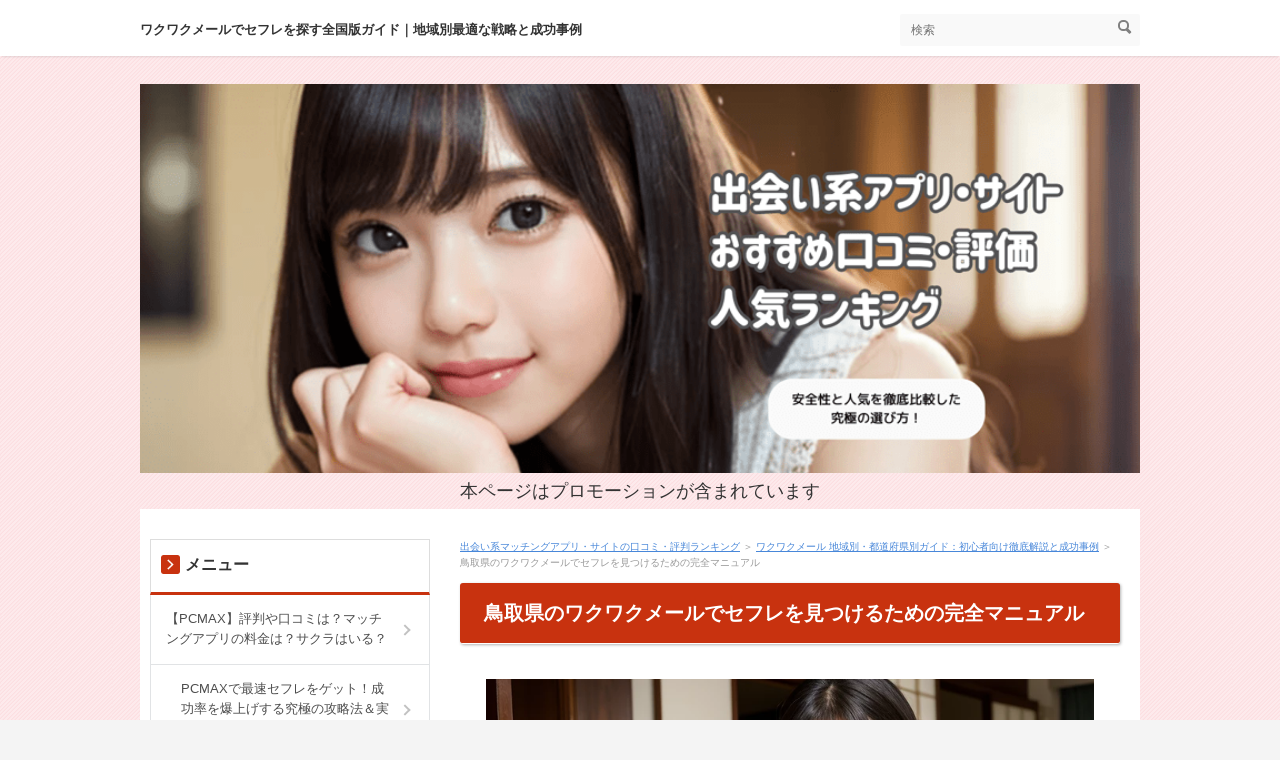

--- FILE ---
content_type: text/html
request_url: http://www.deaikeistart.com/wakuwakumailkeiziban/31tottoriken-wakuwakumail.html
body_size: 118430
content:
<!DOCTYPE html>
<html lang="ja" dir="ltr">
<head>
<meta charset="UTF-8" />
<meta name="viewport" content="width=device-width, initial-scale=1" />
<meta http-equiv="X-UA-Compatible" content="IE=edge" />
<title>鳥取県のワクワクメールでセフレを見つけるための完全マニュアル</title>
<meta name="keywords" content="鳥取県 ワクワクメール セフレ, 鳥取県 セフレ探し, ワクワクメール セフレ攻略, 鳥取県 出会い系アプリ, セフレ 見つける方法" />
<meta name="description" content="鳥取県でワクワクメールを使ってセフレを見つける方法を徹底解説！20代～40代の男性必見。成功率アップのコツや驚きの体験談、具体的なデートスポットの情報が満載です。今すぐチェックして、ワクワクメールで理想の相手を見つけましょう！" />
<link rel="stylesheet" href="../styles.css" type="text/css" />
<link rel="stylesheet" href="../css/textstyles.css" type="text/css" />
<link rel="alternate" type="application/rss+xml" title="RSS" href="http://www.deaikeistart.com/rss.xml" />

<script>
  (function(i,s,o,g,r,a,m){i['GoogleAnalyticsObject']=r;i[r]=i[r]||function(){
  (i[r].q=i[r].q||[]).push(arguments)},i[r].l=1*new Date();a=s.createElement(o),
  m=s.getElementsByTagName(o)[0];a.async=1;a.src=g;m.parentNode.insertBefore(a,m)
  })(window,document,'script','//www.google-analytics.com/analytics.js','ga');

  ga('create', 'UA-75883618-1', 'auto');
  ga('send', 'pageview');

</script>

<!-- User Heat Tag -->
<script type="text/javascript">
(function(add, cla){window['UserHeatTag']=cla;window[cla]=window[cla]||function(){(window[cla].q=window[cla].q||[]).push(arguments)},window[cla].l=1*new Date();var ul=document.createElement('script');var tag = document.getElementsByTagName('script')[0];ul.async=1;ul.src=add;tag.parentNode.insertBefore(ul,tag);})('//uh.nakanohito.jp/uhj2/uh.js', '_uhtracker');_uhtracker({id:'uhpophUoyl'});
</script>
<!-- End User Heat Tag -->
<link rel="alternate" media="only screen and (max-width: 640px)" href="http://www.deaikeistart.com/wakuwakumailkeiziban/31tottoriken-wakuwakumail.html" />
<link rel="shortcut icon" href="../favicon.ico" type="image/vnd.microsoft.icon" />
</head>
<body>
<div id="wrapper">

<header>
<div id="top">
<div class="inner">
<h1><a href="../">ワクワクメールでセフレを探す全国版ガイド｜地域別最適な戦略と成功事例</a></h1>
<input type="checkbox" id="panel" value="" />
<label for="panel" id="topmenubtn">MENU</label>
<div id="topmenubox">
<div id="searchbox"><form name="search" id="search" method="Get" action="../search.php">
<input type="search" Class="skwd" name="keyword" size="20" placeholder="検索" value="" />
<input type="submit" value="検索" />
</form></div>

</div>
</div>
</div>
<div id="header">
<img src="../img/header.jpg" alt="鳥取県のワクワクメールでセフレを見つけるための完全マニュアル" />

</div>
本ページはプロモーションが含まれています
</header>
<div id="column2">
<div id="contents">
<div id="layoutbox">
<div id="main">
<div id="siteNavi" itemscope itemtype="http://schema.org/BreadcrumbList">
<span itemprop="itemListElement" itemscope itemtype="http://schema.org/ListItem"><a itemprop="item" href="../"><span itemprop="name">出会い系マッチングアプリ・サイトの口コミ・評判ランキング<meta itemprop="position" content="1" /></span></a></span> ＞ 
<span itemprop="itemListElement" itemscope itemtype="http://schema.org/ListItem"><a itemprop="item" href="../wakuwakumailkeiziban/"><span itemprop="name">ワクワクメール 地域別・都道府県別ガイド：初心者向け徹底解説と成功事例</span></a><meta itemprop="position" content="2" /></span> ＞ 
<span>鳥取県のワクワクメールでセフレを見つけるための完全マニュアル</span>
</div>

<article>

<h2 id="title1"><span>鳥取県のワクワクメールでセフレを見つけるための完全マニュアル</span></h2>
<div id="text1">

<p class="txt-img" style="text-align:center"><img src="../img/deaikata041.png" style="width:95%;" class="image-center" alt="鳥取県 ワクワクメール セフレ, 鳥取県 セフレ探し, ワクワクメール セフレ攻略, 鳥取県 出会い系アプリ, セフレ 見つける方法" /></p>
<p>&nbsp;</p>
<div class="rnd1 rbox2">
<p><span style="font-size:8px" class="lbg">*記事内に広告を含みます</span></p>
<div class="ylwbox">
<p><span style="color:#FF0000"><b>さて、あなたはあと何分で優良な出会い系マッチングアプリ【ワクワクメール】への新規無料会員登録に踏み切るでしょうか？</b></span></p>
</div>
<br />
<p style="text-align:left;">他よりも<b>ダントツで若い女性会員が多い</b>のが人気出会い系マッチングアプリ・ワクワクメール(ワクメ)。</p>
<br />
<p style="text-align:left;"><span style="color:#FF0000"><b>必ず年齢確認をして追加の無料ポイントまで全部もらう</b></span>のがワクワクメールで出会えるコツ！</p>
<br />
<p style="text-align:left;">ただし、アプリ版はまじめな恋愛系のみ。エッチな出会い探しは<b><span style="color:#FF0000">スマホでも登録できるWEB版</span></b>限定なので注意！</b>
<br />
<p class="txt-img" style="text-align:center"><img src="../img/wakuwakumail_4p_top.jpg" style="width:80%;" alt="" /></p>
<br />
<p style="text-align:center;">無料会員登録＆年齢確認で</p>
<p style="text-align:center;">タップリ無料ポイントをもらって</p>
<p style="text-align:center;">ワクワクメールメールのWEB版で</p>
<p style="text-align:center;">今すぐかわいい女性と出会う</p>
<p style="text-align:center;">↓</p>
<div class="btn02 green btn-lg btn-rounded fnt24 responsive_h"><a href="https://550909.com/?f0545844">ワクワクメール(R18)を<br />無料でお試ししてみる〈PR〉</a></div>
<p style="text-align:center;">ワクワクメール(ワクメ)でかわいくてエッチな若い女性と</p>
<p style="text-align:center;">出会いたいなら<b><span style="color:#FF0000">先手必勝です！</span></b></p>
</div>

<p>&nbsp;</p>
<p class="txt-img" style="text-align:center"><img src="../img/wakuwakumail-deai01.png" style="width:95%;" class="image-center" alt="鳥取県 ワクワクメール セフレ, 鳥取県 セフレ探し, ワクワクメール セフレ攻略, 鳥取県 出会い系アプリ, セフレ 見つける方法" /></p>
<p>&nbsp;</p>
<p>鳥取県でセフレを探す方法を知りたいアナタ、必見です！この記事を読むことで、ワクワクメールを使って理想のセフレを見つけるための具体的な手順とコツを完全網羅しています。<br />20代から40代の男性にとって、出会い系アプリを活用する際の最大の悩みは「本当に出会えるのか？」という不安ですよね。<br />そんなアナタの悩みに寄り添い、成功者たちの体験談や実際に試してみた方法を詳しく解説します。</p>
<p>&nbsp;</p>
<p>例えば、鳥取市や米子市での待ち合わせスポットやおすすめのデートプラン、相手の特徴など、具体的な情報が満載です。<br />この記事を読むことで、セフレ探しの成功率が格段にアップし、無駄な時間を省き、スムーズに理想の相手と出会えるようになります。</p>
<p>&nbsp;</p>
<p>また、ワクワクメールの使い方や無料会員登録の方法も詳しく解説しているので、初心者でも安心して利用できます。<br />この情報を活用して、アナタも鳥取県で理想のセフレを見つけてみませんか？さあ、次のステップへ進みましょう！</p>
<p>&nbsp;</p>
<div class="dottbox">
<p>こちらもよく読まれています。<br />→<a href="../wakuwakumailtsukaikata/">ワクワクメールの評判と口コミを徹底解説！本当に見つかる？リアルな声で成功率を検証</a></p>
</div>
<p>&nbsp;</p>
<div class="nmlbox">
<p><b>※ここからワクワクメール[18禁]に無料会員登録と年齢確認をすると<span style="color:#FF0000">無料サービスポイントを増量プレゼント！</b></span></p>
<p class="txt-img" style="text-align:center"><img src="../img/wakuwakumail_300-250_02.jpg" style="width:95%;" class="image-center" alt="鳥取県 ワクワクメール セフレ, 鳥取県 セフレ探し, ワクワクメール セフレ攻略, 鳥取県 出会い系アプリ, セフレ 見つける方法" /></p>
<p><span class="ylw">他の男性会員もかわいい女性を狙っていますから早い者勝ちです！</span></p>
<p>&nbsp;</p>
<div class="btn02 green btn-lg btn-rounded fnt24 responsive_h"><a href="https://550909.com/?f0545844">ワクワクメール(R18)を<br />無料でお試ししてみる〈PR〉</a></div>
<p>※ワクワクメールアプリ版よりWEB版のほうが強力！</p>
</div>
<p>&nbsp;</p>
<div style="border:double 2px #FF0ABE;background-color:#FCF2FC;color:#000000;font-size:16px;padding:10px;">
<p>ワクワクメール(ワクメ)は、スマホからも登録できる『WEB版』を使ったほうがイイ(≧∇≦)b 理由はコチラ</p>
<ul>
<li><b><a href="../wakuwakumailtsukaikata/wakuwakumaildeaikata111.html">ワクワクメールWeb版の魅力と使い方完全ガイド【無料登録方法も解説】</a></b></li>
</ul>
</div>
<p>&nbsp;</p>
<div id="index_wrapper">
<div id="indexlist" class="red idx_auto">
<div id="index_inner">
<div class="title">このページの目次</div><input type="checkbox" id="index_panel" value="" checked /><label for="index_panel" id="index_button"><span><span>OPEN</span></span></label>
<ol><li><a href="#title1">鳥取県のワクワクメールでセフレを見つけるための完全マニュアル</a></li>
<li><a href="#i1">鳥取県でワクワクメールを使ってセフレを見つける方法</a>
<ul>
<li><a href="#i2">セフレとは？鳥取県での基礎知識と定義</a></li>
</ul>
</li>
<li><a href="#i3">鳥取県でセフレ探しが成功する条件とポイント</a></li>
<li><a href="#i4">鳥取県でセフレを探すメリット・デメリットと対処法</a></li>
<li><a href="#i5">ワクワクメールの口コミ・体験談【鳥取版】</a></li>
<li><a href="#i6">鳥取県でセフレを見つけるコツとやり方★（3）</a>
<ul>
<li><a href="#i7">おすすめの出会い系アプリ一覧</a></li>
<li><a href="#i8">米子・倉吉のナンパスポット</a></li>
<li><a href="#i9">セフレにしやすい女性の特徴と見つけ方</a></li>
</ul>
</li>
<li><a href="#i10">鳥取県でセフレ探しの注意点とリスク回避法★（3）</a>
<ul>
<li><a href="#i11">要注意な地雷女子まとめ【鳥取】</a></li>
<li><a href="#i12">鳥取の売春防止法違反の事例と対策</a></li>
<li><a href="#i13">鳥取の援交相場と注意点</a></li>
</ul>
</li>
<li><a href="#i14">鳥取県でセフレを探す具体的な手順</a></li>
<li><a href="#i15">ワクワクメールの使い方と無料会員登録方法★（2）</a>
<ul>
<li><a href="#i16">セフレ探しNo.1の老舗出会い系の魅力</a></li>
<li><a href="#i17">モテるプロフィールの作り方【ワクワクメール向け】</a></li>
</ul>
</li>
<li><a href="#i18">鳥取県でおすすめのデートスポット一覧★（2）</a>
<ul>
<li><a href="#i19">ホテルに誘えるデートプラン【鳥取市・米子】</a></li>
<li><a href="#i20">おすすめラブホテル【鳥取県】</a></li>
</ul>
</li>
<li><a href="#i21">鳥取県でセフレを探すときの待ち合わせ場所★（2）</a>
<ul>
<li><a href="#i22">おすすめの待ち合わせ場所一覧</a></li>
<li><a href="#i23">公共交通機関と駐車場情報</a></li>
</ul>
</li>
<li><a href="#i24">まとめ：鳥取県でセフレを作るならワクワクメールが最適</a></li>
<li><a href="#i25">Q&A: 鳥取県でセフレ探しに関するよくある質問</a>
<ul>
<li><a href="#i26">Q1: 鳥取県でセフレを探すのに最適な時間帯はいつですか？</a></li>
<li><a href="#i27">Q2: 鳥取県内でおすすめの待ち合わせ場所はどこですか？</a></li>
<li><a href="#i28">Q3: ワクワクメールを利用する際に気をつけるべきことは何ですか？</a></li>
<li><a href="#i29">Q4: 無料会員登録後に利用できる機能は何ですか？</a></li>
</ul>
</li>
</ol></div>
</div>
</div>
<p>&nbsp;</p>
<div class="dottbox">
<p>説明はいらない。鳥取県で出会える確率が高い出会い系アプリ・サイトを知りたいっていう方はコチラ！</p>
<p class="txt-img" style="text-align:center"><a href="http://happymail.co.jp/?af9599348" rel="nofollow noopener" target="_blank"><img src="../img/happymail-20.gif" style="width:100%;" alt="鳥取県のワクワクメールでセフレを見つけるための完全マニュアル" /></a></p>
</div>
<p>&nbsp;</p>
<h3 id="i1"><span>鳥取県でワクワクメールを使ってセフレを見つける方法</span></h3>
<h4 id="i2">セフレとは？鳥取県での基礎知識と定義</h4>
<p>セフレという言葉を聞いたことがありますか？初めて耳にする方もいるかもしれませんね。<br />セフレとは、セックスフレンドの略で、性的な関係を持つ友人のことを指します。<br />恋愛感情や結婚のプレッシャーなく、お互いに楽しみたいときに会う関係です。</p>
<p>&nbsp;</p>
<p>特に鳥取県のような地方都市では、出会いの場が限られているため、ワクワクメールのような出会い系アプリを利用して、セフレを見つけるのはとても有効な方法です。<br />鳥取市や米子市など、主要都市でも多くのユーザーが登録しており、利用者の口コミも多く見られます。</p>
<p>&nbsp;</p>
<p>さて、セフレを見つけるための基礎知識として、まずは自分が何を求めているのかを明確にしましょう。<br />「楽しみたい」「リフレッシュしたい」「新しい経験をしてみたい」など、目的をはっきりさせることで、相手とのコミュニケーションもスムーズになります。</p>
<p>&nbsp;</p>
<p>さらに、プロフィールの作り方も重要です。<br />自分の趣味や好きなこと、どんな関係を求めているかをしっかり書き込みましょう。<br />写真も忘れずにアップロードしてくださいね！写真があることで、相手に与える印象がぐっと良くなります。</p>
<p>&nbsp;</p>
<p>次に、鳥取県内での活動エリアも考慮しましょう。<br />鳥取市や米子市、境港市など、どの地域で相手を探すのかによって、待ち合わせ場所やデートプランも変わってきます。<br />特に、公共交通機関や駐車場の情報も事前に調べておくと便利です。</p>
<p>&nbsp;</p>
<p>最後に、相手とのコミュニケーションが大切です。<br />最初のメッセージは丁寧に、そして明るく元気なトーンで送りましょう。<br />自己紹介をしっかり書き、相手のプロフィールをよく読んで、共通の話題を見つけることがポイントです。</p>
<p>&nbsp;</p>
<p>これらの基礎知識を押さえておけば、鳥取県でセフレを見つけるのはぐっと簡単になりますよ！次のセクションでは、具体的な条件やポイントについて詳しく説明しますので、どうぞお楽しみに！</p>
<p>&nbsp;</p>
<h3 id="i3"><span>鳥取県でセフレ探しが成功する条件とポイント</span></h3>
<p>さて、鳥取県でセフレを探す際の成功の鍵を握る条件とポイントについて詳しく見ていきましょう！セフレ探しは単にアプリを使えば良いというものではなく、いくつかの重要なポイントを押さえておくことが重要です。</p>
<p>&nbsp;</p>
<p>まず第一に、アナタが探す相手の条件を明確にすることが大切です。<br />例えば、年齢や趣味、居住地など、自分が希望する条件をリストアップしましょう。<br />鳥取県内でも、鳥取市、米子市、境港市など地域によって出会える人の特徴が異なりますので、自分の希望に合った場所で探すのがベストです。</p>
<p>&nbsp;</p>
<p>次に、ワクワクメールのプロフィール設定です。<br />プロフィールはアナタの第一印象を決定づける重要な要素です。<br />自己紹介文はできるだけ具体的に書き、自分の趣味や興味をアピールしましょう。<br />写真も数枚アップロードして、自然な笑顔を心がけてください。</p>
<p>&nbsp;</p>
<p>鳥取県でのセフレ探しにおいて、待ち合わせ場所の選び方もポイントです。<br />人気のある待ち合わせスポットとしては、鳥取市の駅前や米子市の中心部、境港市の公園などがあります。<br />特に公共交通機関や駐車場の近くで待ち合わせると便利です。</p>
<p>&nbsp;</p>
<p>さらに、アナタの滞在時間や活動時間帯も考慮しましょう。<br />平日の昼間や週末の夜など、相手とのスケジュールを合わせることが大切です。<br />お互いに時間を無駄にしないように、事前に詳細な予定を立てておくとスムーズです。</p>
<p>&nbsp;</p>
<p>最後に、コミュニケーションスキルも重要です。<br />初対面の相手には丁寧な言葉遣いと明るいトーンで接しましょう。<br />相手の話に興味を持ち、質問を投げかけることで会話が弾みます。<br />また、無理に関係を急がず、自然な流れで距離を縮めることが成功の秘訣です。</p>
<p>&nbsp;</p>
<p>これらの条件とポイントを押さえておけば、鳥取県でのセフレ探しがぐっと成功しやすくなりますよ！次のセクションでは、実際にどのようなアプリを使えば良いか、具体的なおすすめを紹介しますので、ぜひチェックしてくださいね！</p>
<p>&nbsp;</p>
<h3 id="i4"><span>鳥取県でセフレを探すメリット・デメリットと対処法</span></h3>
<p>出会い系アプリを使って、鳥取県でセフレを探すことを考えているアナタに、今日はそのメリットとデメリットについてお話しします。<br />まずはメリットから見ていきましょう。<br />鳥取県は他の地域に比べて出会いの場が少ないこともあり、ワクワクメールのような出会い系アプリは非常に有効です。<br />特に、鳥取市や米子市のような主要都市では、多くの利用者が登録しており、実際に会える確率が高いのです。</p>
<p>&nbsp;</p>
<p>セフレを見つけるメリットとして、まずは自由な関係を築けることが挙げられます。<br />恋愛関係や結婚のプレッシャーがないため、純粋に楽しみたいときに会える相手を見つけることができます。<br />また、アナタの趣味や興味に合わせた相手を選べるため、共通の話題で盛り上がることもできます。</p>
<p>&nbsp;</p>
<p>一方で、デメリットもあります。<br />特に、相手が業者であったり、写真と実際の人物が異なったりする場合があります。<br />これを回避するためには、相手のプロフィールをよくチェックし、メッセージのやり取りを慎重に行うことが重要です。<br />また、初めて会う場所は公共の場所を選び、安全を確保することも大切です。</p>
<p>&nbsp;</p>
<p>具体的な対処法として、まずは信頼できる出会い系アプリを選ぶことが基本です。<br />ワクワクメールは利用者が多く、口コミも良いのでおすすめです。<br />また、相手とのメッセージのやり取りでは、自然な会話を心がけ、無理に個人情報を聞き出そうとしないようにしましょう。<br />相手が怪しいと感じた場合は、すぐにブロックするか、アプリの運営に報告することが重要です。</p>
<p>&nbsp;</p>
<p>最後に、アナタが安心してセフレを見つけるために、プロファイルの設定やメッセージの送り方についても工夫しましょう。<br />自分の趣味や興味を詳しく書き、相手に良い印象を与えることが大切です。<br />また、写真は明るく自然な笑顔のものを使うことで、相手に親しみやすさを感じてもらえます。</p>
<p>&nbsp;</p>
<p>これらのポイントを押さえておけば、鳥取県でセフレを探すことがぐっと楽しくなりますよ！次に、ワクワクメールの口コミや体験談について詳しく見ていきましょう。</p>
<p>&nbsp;</p>
<h3 id="i5"><span>ワクワクメールの口コミ・体験談【鳥取版】</span></h3>
<p>鳥取県でワクワクメールを使ってセフレを見つけた人々の口コミや体験談を紹介します。<br />ワクワクメールは全国的に利用者が多い出会い系アプリですが、鳥取県でも多くの成功例があります。<br />それでは、具体的な体験談を見ていきましょう。</p>
<p>&nbsp;</p>
<p>まずは、鳥取市在住の30代男性Aさんの体験談です。<br />「最初は半信半疑でしたが、ワクワクメールに登録してすぐに複数の女性からメッセージが来ました。<br />その中から、共通の趣味を持つ女性と実際に会うことができました。<br />初めてのデートは鳥取市内のカフェで、その後も何度か会って楽しい時間を過ごしています。」Aさんのように、共通の趣味を持つ相手を見つけることで、自然に関係を築くことができるのです。</p>
<p>&nbsp;</p>
<p>次に、米子市在住の40代男性Bさんの口コミです。<br />「仕事が忙しく、なかなか出会いの機会がなかったのですが、ワクワクメールを使うことで効率的に出会いを見つけることができました。<br />米子市内の居酒屋で初めてのセフレと会い、その後も定期的に会っています。<br />アプリの使いやすさと、相手のプロフィールが充実している点が気に入っています。」Bさんのように、忙しい日常の中でも効率的に出会いを見つけることができるのが、ワクワクメールの魅力です。</p>
<p>&nbsp;</p>
<p>さらに、境港市在住の20代男性Cさんの体験談も紹介します。<br />「ワクワクメールの良いところは、初心者でも簡単に使える点です。<br />最初はメッセージのやり取りに戸惑いましたが、すぐに慣れて、素敵な女性と出会うことができました。<br />最初のデートは境港市の公園で、自然の中でリラックスして過ごせました。」Cさんのように、初心者でも安心して使えるのがワクワクメールの強みです。</p>
<p>&nbsp;</p>
<p>これらの体験談からも分かるように、ワクワクメールは鳥取県内で多くの利用者に愛されているアプリです。<br />次のセクションでは、具体的なコツとやり方について詳しく説明しますので、ぜひ参考にしてください。</p>
<p>&nbsp;</p>
<h3 id="i6"><span>鳥取県でセフレを見つけるコツとやり方★（3）</span></h3>
<p>鳥取県でセフレを見つけるための具体的なコツとやり方について、ここで詳しく解説します。<br />まずは、おすすめの出会い系アプリを使って効率的に相手を探す方法から見ていきましょう。</p>
<p>&nbsp;</p>
<h4 id="i7">おすすめの出会い系アプリ一覧</h4>
<p>鳥取県でセフレを見つけるためには、信頼できる出会い系アプリを使うことが基本です。<br />特におすすめなのが、PCMAX、ハッピーメール、そしてワクワクメールです。<br />これらのアプリは全国的に利用者が多く、鳥取県内でも多くの人が利用しています。</p>
<p>&nbsp;</p>
<p>ワクワクメールは特に初心者にも使いやすく、プロフィールの設定や検索機能が充実しているため、アナタが求める相手を簡単に見つけることができます。<br />無料会員登録も簡単で、まずはお試しで使ってみることをおすすめします。</p>
<p>&nbsp;</p>
<h4 id="i8">米子・倉吉のナンパスポット</h4>
<p>次に、鳥取県内でおすすめのナンパスポットについて紹介します。<br />米子市や倉吉市には、多くの人が集まる場所がいくつかあります。<br />例えば、米子駅前の広場や、倉吉市内のカフェやバーなど、待ち合わせやデートに最適なスポットがたくさんあります。</p>
<p>&nbsp;</p>
<p>ナンパスポットでの待ち合わせは、初対面の相手にとっても安心感があり、お互いにリラックスして過ごせる場所を選ぶことがポイントです。<br />また、公共交通機関や駐車場の情報も事前に調べておくと、スムーズに会うことができます。</p>
<p>&nbsp;</p>
<h4 id="i9">セフレにしやすい女性の特徴と見つけ方</h4>
<p>最後に、セフレにしやすい女性の特徴と見つけ方についてお話しします。<br />まず、プロフィールの内容から相手の興味や趣味を把握し、自分と共通点があるかどうかをチェックしましょう。<br />また、相手のメッセージのやり取りから、関係を築くためのヒントを得ることができます。</p>
<p>&nbsp;</p>
<p>特に、趣味や興味が共通している場合は、会話が弾みやすく、自然に関係を築くことができます。<br />また、相手がリラックスして話せるように、アナタ自身もリラックスした態度で接することが大切です。<br />無理に関係を急がず、相手のペースに合わせることが、成功のポイントです。</p>
<p>&nbsp;</p>
<p>これらのコツとやり方を参考に、アナタも鳥取県で理想のセフレを見つけてみてくださいね！</p>
<p>&nbsp;</p>
<h3 id="i10"><span>鳥取県でセフレ探しの注意点とリスク回避法★（3）</span></h3>
<p>&nbsp;</p>
<p>鳥取県でセフレを探す際に気をつけるべき注意点とリスク回避法について詳しく説明します。<br />出会い系アプリを利用する際には、リスクが伴うことも少なくありません。<br />ここでは、特に注意すべきポイントをまとめました。</p>
<p>&nbsp;</p>
<h4 id="i11">要注意な地雷女子まとめ【鳥取】</h4>
<p>まずは、鳥取県で気をつけたい地雷女子についてお話しします。<br />地雷女子とは、一見普通に見えても、実際に会ってみると問題がある女性を指します。<br />具体的には、相手のプロフィールやメッセージの内容から注意すべき点を見極めることが重要です。<br />例えば、プロフィール写真が極端に加工されていたり、自己紹介文が曖昧だったりする場合は要注意です。</p>
<p>&nbsp;</p>
<p>また、会話の中でお金の話や高額なプレゼントを要求してくる場合も危険です。<br />こうした地雷女子に引っかからないためには、相手の言動を冷静に観察し、無理な要求には応じないことが大切です。<br />初対面の際には公共の場所で会うようにし、できるだけ早い段階で相手の素性を確認することがリスク回避のポイントです。</p>
<p>&nbsp;</p>
<h4 id="i12">鳥取の売春防止法違反の事例と対策</h4>
<p>次に、鳥取県での売春防止法違反の事例についてお話しします。<br />出会い系アプリを利用する際には、法律を遵守することが重要です。<br />過去には、鳥取市内で出会い系アプリを通じて知り合った男女が、売春防止法違反で逮捕されたケースがあります。<br />こうしたリスクを避けるためには、相手が業者でないかを確認することが大切です。</p>
<p>&nbsp;</p>
<p>具体的な対策としては、相手のプロフィールをよく読み、明らかに業者と思われるアカウントは避けることです。<br />また、相手とのメッセージのやり取りの中で、お金の話や不自然な話題が出てきた場合は、すぐにやり取りを中止し、アプリの運営に報告することが重要です。<br />法律を守り、安全に楽しむためにも、相手の素性には十分に注意しましょう。</p>
<p>&nbsp;</p>
<h4 id="i13">鳥取の援交相場と注意点</h4>
<p>最後に、鳥取県での援助交際（援交）相場とその注意点について解説します。<br />援交とは、金銭的な援助を目的とした交際を指しますが、これは法的に問題があるだけでなく、様々なリスクが伴います。<br />鳥取県内でも、援交を目的とした出会いが増加していると報告されています。</p>
<p>&nbsp;</p>
<p>援交相場は、相手の年齢や条件によって異なりますが、一般的には数千円から数万円程度とされています。<br />しかし、援交を目的とした出会いはトラブルの原因になりやすく、法的なリスクも高いため、絶対に避けるべきです。<br />出会い系アプリを利用する際には、純粋な出会いを楽しむことを心がけ、金銭的なやり取りを含む関係は避けるようにしましょう。</p>
<p>&nbsp;</p>
<p>以上のように、鳥取県でセフレを探す際には、いくつかの注意点とリスクがあります。<br />これらのポイントを押さえて、安全に楽しむことが大切です。<br />次のセクションでは、さらに具体的なコツや方法について詳しく解説しますので、引き続きご覧ください。</p>
<p>&nbsp;</p>
<h3 id="i14"><span>鳥取県でセフレを探す具体的な手順</span></h3>
<p>鳥取県でセフレを探すための具体的な手順をお教えします。<br />この記事を読めば、アナタも簡単に理想の相手と出会えるようになりますよ。<br />それでは、ステップバイステップで説明していきます。</p>
<p>&nbsp;</p>
<p>まず、最初のステップは出会い系サイトの選択です。<br />おすすめのサイトはPCMAX、ハッピーメール、そしてワクワクメールです。<br />これらのサイトは全国的に利用者が多く、特に鳥取県でも多くのユーザーが登録しています。</p>
<p>&nbsp;</p>
<p>次に、これらのサイトのWEB版を利用して会員登録を行います。<br />アプリ版ではなくWEB版を利用する理由は、WEB版の方がセキュリティが高く、PCからもアクセスしやすいためです。<br />また、アプリに比べて機能が充実しており、細かい設定や検索が可能です。<br />アナタがより安全かつ快適に利用できるため、WEB版の利用を強くおすすめします。</p>
<p>&nbsp;</p>
<p>WEB版のサイトにアクセスしたら、必要な情報を入力して会員登録を済ませましょう。<br />この時、プロフィールの設定が非常に重要です。<br />自分の趣味や興味を詳しく書き込み、相手に良い印象を与えることが大切です。<br />特に写真は、自然な笑顔のものを選びましょう。</p>
<p>&nbsp;</p>
<p>プロフィールが完成したら、次に行うのは相手の検索です。<br />鳥取県内で相手を探すためには、地域を指定して検索することがポイントです。<br />鳥取市や米子市、境港市など、自分が活動しやすいエリアで検索をかけましょう。<br />また、相手の年齢や趣味、職業などの条件を設定して、理想の相手を絞り込みます。</p>
<p>&nbsp;</p>
<p>検索結果から気になる相手が見つかったら、次はメッセージのやり取りです。<br />最初のメッセージは丁寧かつ親しみやすい内容にしましょう。<br />例えば、「こんにちは、プロフィールを見て共通の趣味があることに気付きました。<br />ぜひお話ししたいです。」など、相手に興味を持ってもらえるような内容が理想です。</p>
<p>&nbsp;</p>
<p>メッセージのやり取りが順調に進んだら、次は実際に会う約束をします。<br />待ち合わせ場所は、公共の場所を選ぶようにしましょう。<br />鳥取市の駅前や米子市の中心部、境港市の公園など、安全でアクセスしやすい場所がおすすめです。<br />また、最初のデートでは無理をせず、相手との距離を縮めることを大切にしましょう。</p>
<p>&nbsp;</p>
<p>これらの手順を踏むことで、アナタも鳥取県で理想のセフレを見つけることができるでしょう。<br />次のセクションでは、ワクワクメールの具体的な使い方と無料会員登録方法について詳しく説明しますので、ぜひ参考にしてください。</p>
<p>&nbsp;</p>
<h3 id="i15"><span>ワクワクメールの使い方と無料会員登録方法★（2）</span></h3>
<h4 id="i16">セフレ探しNo.1の老舗出会い系の魅力</h4>
<p>ワクワクメールは、セフレ探しにおいて非常に人気のある出会い系サイトです。<br />その理由は、利用者が多く、実際に出会える確率が高いからです。<br />また、ユーザーインターフェースが使いやすく、初心者でも簡単に操作できます。<br />さらに、プロフィール検索機能やメッセージ機能が充実しており、自分にぴったりの相手を見つけやすいのです。</p>
<p>&nbsp;</p>
<h4 id="i17">モテるプロフィールの作り方【ワクワクメール向け】</h4>
<p>ワクワクメールでモテるプロフィールを作るためには、まず第一に写真が重要です。<br />自然な笑顔の写真を選び、相手に親しみやすさを感じてもらいましょう。<br />次に、自己紹介文は具体的で明るい内容にしましょう。<br />例えば、「趣味は映画鑑賞で、特にアクション映画が好きです。<br />週末はよくカフェで読書をしています。<br />共通の趣味を持つ方とお話ししたいです。」というように、具体的な情報を盛り込むと良いです。</p>
<p>&nbsp;</p>
<p>また、相手のプロフィールをよく読んで共通点を見つけることも大切です。<br />共通の趣味や興味がある場合は、その話題を中心にメッセージを送ると、相手も興味を持ちやすくなります。<br />さらに、メッセージのやり取りでは、丁寧な言葉遣いを心がけ、相手の話に興味を持って接することが大切です。</p>
<p>&nbsp;</p>
<p>これらのポイントを押さえれば、ワクワクメールで理想の相手を見つけるのは難しくありません。<br />次のセクションでは、さらに具体的なコツや方法について詳しく解説しますので、引き続きご覧ください。</p>
<p>&nbsp;</p>
<h3 id="i18"><span>鳥取県でおすすめのデートスポット一覧★（2）</span></h3>
<p>鳥取県でセフレと楽しめるデートスポットを紹介します。<br />この記事を読んで、アナタも理想のデートプランを立てましょう。<br />鳥取県には素晴らしい場所がたくさんありますので、ぜひ参考にしてください。</p>
<p>&nbsp;</p>
<h4 id="i19">ホテルに誘えるデートプラン【鳥取市・米子】</h4>
<p>まず、鳥取市と米子市でおすすめのデートプランを紹介します。<br />鳥取市では、まず鳥取砂丘に行くのが定番です。<br />広大な砂丘でゆっくり散歩を楽しんだ後、砂の美術館でアートを堪能するのも良いですね。<br />その後、鳥取市内のカフェで一息ついてから、ディナーに出かけましょう。<br />おすすめは、地元の食材を使った和食レストラン。<br />特に、新鮮な海の幸を楽しむことができます。</p>
<p>&nbsp;</p>
<p>ディナーの後は、リラックスできる場所に移動しましょう。<br />鳥取市内には、ホテルや温泉施設が充実しています。<br />例えば、鳥取温泉や皆生温泉は、デートの締めくくりにぴったりです。<br />温泉でリラックスした後、ホテルにチェックインして、さらにゆったりとした時間を過ごすことができます。</p>
<p>&nbsp;</p>
<p>次に、米子市のデートプランです。<br />まず、米子城跡で歴史を感じながら散歩を楽しみましょう。<br />その後、米子市内のショッピングモールでショッピングを楽しむのも良いですね。<br />昼食は、地元の人気カフェやレストランでゆっくりと過ごしましょう。</p>
<p>&nbsp;</p>
<p>午後には、弓ヶ浜半島でビーチを散策したり、米子市内の美術館を訪れるのもおすすめです。<br />夕方には、米子温泉でリラックスした時間を過ごし、夜には市内のホテルにチェックインして、素敵な夜を過ごしましょう。</p>
<p>&nbsp;</p>
<h4 id="i20">おすすめラブホテル【鳥取県】</h4>
<p>次に、鳥取県内でおすすめのラブホテルを紹介します。<br />デートの最後には、リラックスして過ごせるラブホテルを選ぶことも大切です。<br />鳥取県内には、魅力的なラブホテルがいくつかありますので、その中から特におすすめの場所をピックアップしました。</p>
<p>&nbsp;</p>
<p>まず、鳥取市内でおすすめのラブホテルは「ホテルリバティ」。<br />このホテルは、清潔感があり、設備も充実しています。<br />部屋も広く、ゆったりと過ごせるのが魅力です。<br />また、カップル向けの特別プランも用意されているので、ロマンチックな夜を過ごすことができます。</p>
<p>&nbsp;</p>
<p>次に、米子市内でおすすめのラブホテルは「ホテルフラミンゴ」。<br />こちらのホテルは、モダンなデザインと快適な設備が特徴です。<br />全室に大きなバスタブがあり、ゆったりとしたバスタイムを楽しめます。<br />さらに、部屋には最新のエンターテイメント機器が揃っているので、二人で映画を楽しむのも良いですね。</p>
<p>&nbsp;</p>
<p>最後に、境港市内でおすすめのラブホテルは「ホテルルネッサンス」。<br />このホテルは、豪華な内装と高級感が魅力です。<br />全室にキングサイズのベッドがあり、快適に過ごせること間違いなしです。<br />また、特別なサービスとして、ルームサービスやスパも利用できるので、リラックスした時間を過ごせます。</p>
<p>&nbsp;</p>
<p>これらのラブホテルは、どれも高評価を得ており、安心して利用できる場所ばかりです。<br />鳥取県でのデートをより特別なものにするために、ぜひ参考にしてください。<br />次のセクションでは、ワクワクメールの具体的な使い方と無料会員登録方法について詳しく解説しますので、引き続きご覧ください。</p>
<p>&nbsp;</p>
<h3 id="i21"><span>鳥取県でセフレを探すときの待ち合わせ場所★（2）</span></h3>
<p>鳥取県でセフレを探す際に重要なポイントの一つが、待ち合わせ場所の選び方です。<br />安全で快適なデートを楽しむためにも、待ち合わせ場所は慎重に選びましょう。<br />ここでは、鳥取県内のおすすめ待ち合わせ場所と、公共交通機関や駐車場情報について詳しく説明します。</p>
<p>&nbsp;</p>
<h4 id="i22">おすすめの待ち合わせ場所一覧</h4>
<p>まずは、鳥取市内のおすすめ待ち合わせ場所から紹介します。<br />鳥取市には、多くの人が集まる場所がいくつかあります。<br />まず、定番の「鳥取駅前広場」です。<br />駅前広場は広々としており、初めて会う相手でも安心して待ち合わせができます。<br />また、駅周辺にはカフェやレストランがたくさんあり、待ち時間を過ごす場所にも困りません。</p>
<p>&nbsp;</p>
<p>次に、「砂の美術館」もおすすめです。<br />ここは鳥取市の観光スポットであり、美術館の前で待ち合わせると自然な流れでデートを始めることができます。<br />美術館内を一緒に見学することで、共通の話題が生まれやすく、初対面でも会話が弾みやすいです。</p>
<p>&nbsp;</p>
<p>米子市では、「米子駅前広場」が待ち合わせの定番です。<br />ここも多くの人が集まる場所であり、初めての待ち合わせには最適です。<br />また、米子駅周辺にはショッピングモールやカフェがたくさんあるので、待ち時間を楽しく過ごせます。</p>
<p>&nbsp;</p>
<p>さらに、「皆生温泉」もおすすめです。<br />温泉街の中心部で待ち合わせをすれば、温泉に入る前後の時間を一緒に過ごすことができます。<br />リラックスした雰囲気の中でデートを楽しむことができるので、二人の距離が縮まりやすいです。</p>
<p>&nbsp;</p>
<p>境港市では、「境港駅前」がおすすめです。<br />駅前には観光スポットやカフェがあり、待ち合わせの後にそのままデートを楽しむことができます。<br />また、境港は港町の雰囲気があり、散歩を楽しむのにも最適です。</p>
<p>&nbsp;</p>
<h4 id="i23">公共交通機関と駐車場情報</h4>
<p>待ち合わせ場所を選ぶ際には、公共交通機関や駐車場の情報も重要です。<br />ここでは、各待ち合わせ場所のアクセス情報を詳しく紹介します。</p>
<p>&nbsp;</p>
<p>まず、鳥取市の「鳥取駅前広場」へのアクセスです。<br />鳥取駅はJR山陰本線の主要駅であり、多くの電車が発着しています。<br />駅前にはバスターミナルもあり、市内各地からのアクセスが便利です。<br />また、駅周辺には有料駐車場も多く、車でのアクセスも問題ありません。</p>
<p>&nbsp;</p>
<p>「砂の美術館」へのアクセスは、鳥取駅からバスで約20分です。<br />美術館の周辺には無料の駐車場もありますので、車でのアクセスも便利です。</p>
<p>&nbsp;</p>
<p>次に、米子市の「米子駅前広場」へのアクセスです。<br />米子駅はJR山陰本線と伯備線の主要駅で、多くの電車が発着しています。<br />駅前にはバスターミナルもあり、市内各地からのアクセスが良好です。<br />また、駅周辺には有料駐車場が多く、車でのアクセスも便利です。</p>
<p>&nbsp;</p>
<p>「皆生温泉」へのアクセスは、米子駅からバスで約30分です。<br />温泉街の中心部には無料駐車場もありますので、車でのアクセスも問題ありません。</p>
<p>&nbsp;</p>
<p>最後に、境港市の「境港駅前」へのアクセスです。<br />境港駅はJR境線の終着駅であり、多くの観光客が利用します。<br />駅前にはバスターミナルもあり、市内各地からのアクセスが便利です。<br />また、駅周辺には無料駐車場も多く、車でのアクセスも容易です。</p>
<p>&nbsp;</p>
<p>これらの待ち合わせ場所とアクセス情報を参考にして、アナタも鳥取県で快適なデートを楽しんでくださいね！次のセクションでは、ワクワクメールの使い方と無料会員登録方法について詳しく解説しますので、引き続きご覧ください。</p>
<p>&nbsp;</p>
<h3 id="i24"><span>まとめ：鳥取県でセフレを作るならワクワクメールが最適</span></h3>
<p>鳥取県でセフレを作りたいと考えているアナタに、最適な出会い系サイトを紹介します。<br />この記事では、ワクワクメールがなぜ鳥取県でセフレを作るのに最適か、その理由を詳しく解説します。</p>
<p>&nbsp;</p>
<p>まず、ワクワクメールは全国的に利用者が多く、特に鳥取県内でも多くのユーザーが登録しています。<br />アナタが鳥取市、米子市、境港市などどこに住んでいても、近くに理想の相手が見つかる可能性が高いのです。<br />さらに、ワクワクメールは使いやすいインターフェースと充実した機能が魅力です。<br />プロフィール検索やメッセージ機能が優れているため、アナタが求める条件に合った相手を簡単に見つけることができます。</p>
<p>&nbsp;</p>
<p>次に、ワクワクメールのセキュリティ対策についても触れておきます。<br />このサイトは、ユーザーの安全を最優先に考えており、不正なアカウントや業者の排除に力を入れています。<br />そのため、安心して利用できるのです。<br />また、運営会社の信頼性も高く、多くのユーザーから支持されています。</p>
<p>&nbsp;</p>
<p>さらに、ワクワクメールは無料会員登録が可能です。<br />初めての利用でも、無料で基本的な機能を試すことができるため、アナタもまずは無料会員登録をしてみて、その使いやすさを体感してみてください。<br />登録方法も簡単で、必要な情報を入力するだけで数分で完了します。</p>
<p>&nbsp;</p>
<p>最後に、ワクワクメールを利用することで得られるメリットについてもまとめておきます。<br />まず、出会いのチャンスが広がること。<br />鳥取県内の多くのユーザーと出会えるため、理想のセフレを見つける可能性が高まります。<br />また、サイトの使いやすさと安全性が高いため、ストレスなく利用できることも大きなメリットです。</p>
<p>&nbsp;</p>
<p>以上の理由から、鳥取県でセフレを作るならワクワクメールが最適です。<br />今すぐ無料会員登録をして、理想の相手を見つけてみましょう！次のセクションでは、鳥取県でセフレ探しに関するよくある質問に答えますので、ぜひチェックしてみてください。</p>
<p>&nbsp;</p>
<h3 id="i25"><span>Q&A: 鳥取県でセフレ探しに関するよくある質問</span></h3>
<p>鳥取県でセフレ探しをする際によくある質問に答えていきます。<br />これらの質問と回答を参考にして、アナタもスムーズにセフレ探しを進めましょう。</p>
<p>&nbsp;</p>
<h4 id="i26">Q1: 鳥取県でセフレを探すのに最適な時間帯はいつですか？</h4>
<p>セフレ探しをするのに最適な時間帯は、平日の夜や週末の夜です。<br />この時間帯は、多くの人が仕事や学校が終わり、リラックスしてアプリを利用する時間です。<br />また、週末の昼間も比較的多くのユーザーがオンラインになっていますので、この時間帯を狙うのも良いでしょう。</p>
<p>&nbsp;</p>
<h4 id="i27">Q2: 鳥取県内でおすすめの待ち合わせ場所はどこですか？</h4>
<p>鳥取県内でおすすめの待ち合わせ場所は、鳥取市内の「鳥取駅前広場」や「砂の美術館」、米子市の「米子駅前広場」や「皆生温泉」などです。<br />これらの場所は、多くの人が集まりやすく、安全に待ち合わせができるスポットです。<br />また、公共交通機関や駐車場も充実しているため、アクセスも良好です。</p>
<p>&nbsp;</p>
<h4 id="i28">Q3: ワクワクメールを利用する際に気をつけるべきことは何ですか？</h4>
<p>ワクワクメールを利用する際には、相手のプロフィールやメッセージの内容をよく確認しましょう。<br />特に、業者や不正なアカウントに注意が必要です。<br />相手が怪しいと感じた場合は、すぐにやり取りを中止し、サイトの運営に報告することが大切です。<br />また、個人情報の取り扱いには十分注意し、初対面の相手とは公共の場所で会うようにしましょう。</p>
<p>&nbsp;</p>
<h4 id="i29">Q4: 無料会員登録後に利用できる機能は何ですか？</h4>
<p>ワクワクメールの無料会員登録後に利用できる機能は、プロフィール作成、相手のプロフィール検索、メッセージの受信などです。<br />これらの基本的な機能を試すことで、サイトの使いやすさを実感できます。<br />有料会員になると、さらに多くの機能を利用できるようになりますので、まずは無料会員で試してみてください。</p>
<p>&nbsp;</p>
<p>以上が、鳥取県でセフレ探しをする際によくある質問とその回答です。<br />これらの情報を参考にして、アナタもスムーズに理想のセフレを見つけてくださいね！</p>
<p>&nbsp;</p>
<div class="nmlbox">
<p><b>※ここからワクワクメール[18禁]に無料会員登録と年齢確認をすると<span style="color:#FF0000">無料サービスポイントを増量プレゼント！</b></span></p>
<p class="txt-img" style="text-align:center"><img src="../img/wakuwakumail_300-250_02.jpg" style="width:95%;" class="image-center" alt="鳥取県 ワクワクメール セフレ, 鳥取県 セフレ探し, ワクワクメール セフレ攻略, 鳥取県 出会い系アプリ, セフレ 見つける方法" /></p>
<p><span class="ylw">他の男性会員もかわいい女性を狙っていますから早い者勝ちです！</span></p>
<p>&nbsp;</p>
<div class="btn02 green btn-lg btn-rounded fnt24 responsive_h"><a href="https://550909.com/?f0545844">ワクワクメール(R18)を<br />無料でお試ししてみる〈PR〉</a></div>
<p>※ワクワクメールアプリ版よりWEB版のほうが強力！</p>
</div>
<p>&nbsp;</p>
<div style="border:double 2px #FF0ABE;background-color:#FCF2FC;color:#000000;font-size:16px;padding:10px;">
<p>ワクワクメール(ワクメ)は、スマホからも登録できる『WEB版』を使ったほうがイイ(≧∇≦)b 理由はコチラ</p>
<ul>
<li><b><a href="../wakuwakumailtsukaikata/wakuwakumaildeaikata111.html">ワクワクメールWeb版の魅力と使い方完全ガイド【無料登録方法も解説】</a></b></li>
</ul>
</div>
<p>&nbsp;</p>
<div style="border:double 2px #FF0ABE;background-color:#FCF2FC;color:#000000;font-size:16px;padding:10px;">
<ul>
<li>圧倒的に若い女性会員が多い出会い系アプリがくわしく分かる</li>
<p>→<b><a href="../wakuwakumailtsukaikata/">ワクワクメールの評判と口コミを徹底解説！本当に見つかる？リアルな声で成功率を検証</a></b></p>
<p>&nbsp;</p>
<li>地域別や都道府県別のワクワクメール攻略法まとめ</li>
<p>→<b><a href="../wakuwakumailkeiziban/">ワクワクメール 地域別・都道府県別ガイド：初心者向け徹底解説と成功事例</a></b></p>
</ul>
</div>
<p>&nbsp;</p>
<p><span style="font-size:10px" class="lbg">*記事内に広告を含みます</span></p>
<div class="rnd1 rbox2">
<ul>
<li>【重要01】</li>
</ul>
<p><b>「アプリ版とWEB版どっちがいいの？」</b></p>
<p class="txt-img" style="text-align:center"><img src="../img/deaikatab089.png" style="width:95%;" class="image-center" alt="鳥取県 ワクワクメール セフレ, 鳥取県 セフレ探し, ワクワクメール セフレ攻略, 鳥取県 出会い系アプリ, セフレ 見つける方法" /></p>
<p>スマホでも登録できるWEB版がおすすめです。<br />なぜなら、アプリ版はグーグルやアップルの規制により「恋人探し」に限定されています。<br />しかし、WEB版ならば<span style="color:#FF0A0A"><b>エッチな出会い探し</b></span>・<span style="color:#FF0A0A"><b>大人の出会い</b></span>も可能だからです。<br /><b>WEB版はスマホからも登録できます。</b></p>
<ul>
<li>【重要02】</li>
</ul>
<p>出会い系サイト規制法をきちんと守っている出会系アプリ・サイト</p>
<div class="dottbox">
<ul>
<li>PCMAX</li>
<li>ハッピーメール</li>
<li>ワクワクメール</li>
</ul>
</div>
<p>これらは無料会員登録時に、<span style="color:#FF0000">電話番号認証</span>と<span style="color:#FF0000">年齢確認</span>を行います。<br />さらに24時間体制の監視システムがあるから、安全・安心に利用できる環境が保証されています。</p>
</div>
<br />
<br />
<p><span style="font-size:18px;"><b><span style="color:#FF0A0A">出会い系は2～3個併用すると出会える率アップするからオススメ！</span></b></span></p>
<br />
<div class="dottbox">
<div class="rank1">出会いやすさ最優先！人気出会系アプリランキング第1位</div>
<p><b><span style="font-size:20px;">PCMAX(ピーシーマックス)</span></b></p>
<br />
<p class="txt-img" style="text-align:center"><img src="../img/pcmax30025001.png" style="width:95%;" alt="" /></p>
<br />
<p>PCMAXは即会いとアダルト系の出会いに強い、入門者向けの出会系アプリです。<br /><span style="color:#FF0A0A"><b>相性のいい人検索</b></span>機能があり、女性会員側から逆指名されるシステムが特徴。<br /><span class="mky_pink">今なら、無料会員登録＆年齢確認で特別増量の無料ポイントをプレゼント中！</span></p>
<br />
<p style="text-align:center;">無料会員登録＆年齢確認で</p>
<p style="text-align:center;">タップリ無料ポイントをもらえる</p>
<p style="text-align:center;">PCMAXの公式サイトで</p>
<p style="text-align:center;">今すぐ可愛い女性と出会う</p>
<p style="text-align:center;">↓</p>
<p style="text-align:center;"><span style="font-size:12px" class="lbg">無料ポイントが多くなる【WEB版】に無料会員登録できます。</span></p>
<div class="btn02 green btn-lg btn-rounded fnt24 responsive_h"><a href="https://pcmax.jp/lp/?ad_id=rm218302">PCMAX(R18)を<br />無料でお試ししてみる〈PR〉</a></div>
<p><b>※可愛い女子を他の男性会員に取られないようにするなら早い者勝ちです！</b></p>
<br />
<p><b>今なら、<span style="color:#FF0000">当サイトからPCMAX(PCマックス)に無料会員登録&年齢確認をした方</span>だけに限定してもれなく<span style="font-size:24px;"><span style="color:#FF0000">無料ポイントを特別増量サービス中！</span></span></b></p>
</div>
<br />
<div class="dottbox">
<div class="rank2">出会いやすさ最優先！人気出会系アプリランキング第2位</div>
<p><b><span style="font-size:20px;">ハッピーメール(ハピメ)</span></b></p>
<br />
<p class="txt-img" style="text-align:center"><img src="../img/happymail_kotu40040001.gif"  style="width:90%;" alt="" /></p>
<br />
<p>ハッピーメールは会員数3000万人以上を誇る日本最大級のマッチングサイト。<br />出会い率74.5％と高い成功率を誇ります。<br />無料でポイントを使わずに募集(掲示板)にメッセージを書き込めて、<span style="color:#FF0A0A"><b>女性会員のプロフィールも無料で見放題</b></span>です。</p>
<br />
<p style="text-align:center;">無料会員登録＆年齢確認で</p>
<p style="text-align:center;">タップリ無料ポイントをもらえる</p>
<p style="text-align:center;">ハッピーメールの公式サイトで</p>
<p style="text-align:center;">今すぐ可愛い女性と出会う</p>
<p style="text-align:center;">↓</p>
<p style="text-align:center;"><span style="font-size:12px" class="lbg">無料ポイントが多くなる【WEB版】に無料会員登録できます。</span></p>
<div class="btn02 green btn-lg btn-rounded fnt24 responsive_h"><a href="http://happymail.co.jp/?af9599348">ハッピーメール(R18)を<br />無料でお試ししてみる〈PR〉</a></div>
<br />
<p><b>※可愛い女子を他の男性会員に取られないようにするなら早い者勝ちです！</b></p>
<br />
<p><span style="color:#FF0000"><b>今なら、当サイトからハッピーメールに無料会員登録すると年齢確認後にポイントサービス中！</b></span></p>
</div>
<br />
<div class="dottbox">
<div class="rank3">出会いやすさ最優先！人気出会系アプリランキング第3位</div>
<p><b><span style="font-size:20px;">ワクワクメール(わくめ)</span></b></p>
<br />
<p class="txt-img" style="text-align:center"><img src="../img/wakuwakumail_4p_top.jpg" style="width:90%;" alt="" /></p>
<br />
<p>ワクワクメールは1300万人の会員を抱え、若い女性会員が多いのが特徴。<br />業界最安値のポイント料金と、定期的な無料サービスポイントプレゼントが魅力です。</p>
<br />
<p>なぜ、ワクワクメールがここまでの人気を誇るのかというと、その最大の理由はPCMAXやハッピーメールと比べて<b>ダントツに若い女性が多い</b>こと。</p>
<br />
<p>すべての都道府県のデータを見ても、<span style="color:#FF0000"><b>18歳～19歳、20代前半の女性、つまり女子大生くらいの年代の女子と出会えるチャンスが最も高いのです。</b></span></p>
<br />
<p style="text-align:center;">無料会員登録＆年齢確認で</p>
<p style="text-align:center;">タップリ無料ポイントをもらえる</p>
<p style="text-align:center;">ワクワクメールの公式サイトで</p>
<p style="text-align:center;">今すぐ可愛い女性と出会う</p>
<p style="text-align:center;">↓</p>
<p style="text-align:center;"><span style="font-size:12px" class="lbg">無料ポイントが多くなる【WEB版】に無料会員登録できます。</span></p>
<div class="btn02 green btn-lg btn-rounded fnt24 responsive_h"><a href="https://550909.com/?f0545844">ワクワクメール(R18)を<br />無料でお試ししてみる〈PR〉</a></div>
<br />
<p><b>※可愛い女子を他の男性会員に取られないようにするなら早い者勝ちです！</b></p>
<br />
<p><span style="color:#FF0000"><b>今なら、当サイトからワクワクメールに無料会員登録すると年齢確認後にポイントサービス中！</b></span></p>
</div>
<br />
<div class="rnd1 rbox2">
<p><span class="mky_pink">実は、PCMAX、ハッピーメール、ワクワクメールを3つとも無料会員登録して、同時並行で使うのが最強の方法です。</span><br /><b>この3つは無料ポイントでお試しできるので、安全・安心に誰でも使える裏ワザです。</b></p>
<ul>
<li>それぞれの出会い系アプリについて、詳しく知りたいときに参考になります</li>
<p class="txt-img" style="text-align:center"><img src="../img/deaikata025.png" style="width:90%;" class="image-center" alt="鳥取県 ワクワクメール セフレ, 鳥取県 セフレ探し, ワクワクメール セフレ攻略, 鳥取県 出会い系アプリ, セフレ 見つける方法" /></p>
</ul>
<p>→<a href="../"><b>出会い系アプリ評判ランキング2024：安全性と人気を徹底比較した究極の選び方</b></a></p>
</div>

<p>&nbsp;</p>
<div style="border:double 2px #FF0ABE;background-color:#FCF2FC;color:#000000;font-size:16px;padding:10px;">
<ul>
<li>圧倒的に若い女性会員が多い出会い系アプリがくわしく分かる</li>
<p>→<b><a href="../wakuwakumailtsukaikata/">ワクワクメールの評判と口コミを徹底解説！本当に見つかる？リアルな声で成功率を検証</a></b></p>
<p>&nbsp;</p>
<li>地域別や都道府県別のワクワクメール攻略法まとめ</li>
<p>→<b><a href="../wakuwakumailkeiziban/">ワクワクメール 地域別・都道府県別ガイド：初心者向け徹底解説と成功事例</a></b></p>
</ul>
</div>
<p>&nbsp;</p>
<p><span style="font-size:10px" class="lbg">*記事内に広告を含みます</span></p>
<div class="rnd1 rbox2">
<ul>
<li>【重要01】</li>
</ul>
<p><b>「アプリ版とWEB版どっちがいいの？」</b></p>
<p class="txt-img" style="text-align:center"><img src="../img/deaikatab089.png" style="width:95%;" class="image-center" alt="鳥取県 ワクワクメール セフレ, 鳥取県 セフレ探し, ワクワクメール セフレ攻略, 鳥取県 出会い系アプリ, セフレ 見つける方法" /></p>
<p>スマホでも登録できるWEB版がおすすめです。<br />なぜなら、アプリ版はグーグルやアップルの規制により「恋人探し」に限定されています。<br />しかし、WEB版ならば<span style="color:#FF0A0A"><b>エッチな出会い探し</b></span>・<span style="color:#FF0A0A"><b>大人の出会い</b></span>も可能だからです。<br /><b>WEB版はスマホからも登録できます。</b></p>
<ul>
<li>【重要02】</li>
</ul>
<p>出会い系サイト規制法をきちんと守っている出会系アプリ・サイト</p>
<div class="dottbox">
<ul>
<li>PCMAX</li>
<li>ハッピーメール</li>
<li>ワクワクメール</li>
</ul>
</div>
<p>これらは無料会員登録時に、<span style="color:#FF0000">電話番号認証</span>と<span style="color:#FF0000">年齢確認</span>を行います。<br />さらに24時間体制の監視システムがあるから、安全・安心に利用できる環境が保証されています。</p>
</div>
<br />
<br />
<p><span style="font-size:18px;"><b><span style="color:#FF0A0A">出会い系は2～3個併用すると出会える率アップするからオススメ！</span></b></span></p>
<br />
<div class="dottbox">
<div class="rank1">出会いやすさ最優先！人気出会系アプリランキング第1位</div>
<p><b><span style="font-size:20px;">PCMAX(ピーシーマックス)</span></b></p>
<br />
<p class="txt-img" style="text-align:center"><img src="../img/pcmax30025001.png" style="width:95%;" alt="" /></p>
<br />
<p>PCMAXは即会いとアダルト系の出会いに強い、入門者向けの出会系アプリです。<br /><span style="color:#FF0A0A"><b>相性のいい人検索</b></span>機能があり、女性会員側から逆指名されるシステムが特徴。<br /><span class="mky_pink">今なら、無料会員登録＆年齢確認で特別増量の無料ポイントをプレゼント中！</span></p>
<br />
<p style="text-align:center;">無料会員登録＆年齢確認で</p>
<p style="text-align:center;">タップリ無料ポイントをもらえる</p>
<p style="text-align:center;">PCMAXの公式サイトで</p>
<p style="text-align:center;">今すぐ可愛い女性と出会う</p>
<p style="text-align:center;">↓</p>
<p style="text-align:center;"><span style="font-size:12px" class="lbg">無料ポイントが多くなる【WEB版】に無料会員登録できます。</span></p>
<div class="btn02 green btn-lg btn-rounded fnt24 responsive_h"><a href="https://pcmax.jp/lp/?ad_id=rm218302">PCMAX(R18)を<br />無料でお試ししてみる〈PR〉</a></div>
<p><b>※可愛い女子を他の男性会員に取られないようにするなら早い者勝ちです！</b></p>
<br />
<p><b>今なら、<span style="color:#FF0000">当サイトからPCMAX(PCマックス)に無料会員登録&年齢確認をした方</span>だけに限定してもれなく<span style="font-size:24px;"><span style="color:#FF0000">無料ポイントを特別増量サービス中！</span></span></b></p>
</div>
<br />
<div class="dottbox">
<div class="rank2">出会いやすさ最優先！人気出会系アプリランキング第2位</div>
<p><b><span style="font-size:20px;">ハッピーメール(ハピメ)</span></b></p>
<br />
<p class="txt-img" style="text-align:center"><img src="../img/happymail_kotu40040001.gif"  style="width:90%;" alt="" /></p>
<br />
<p>ハッピーメールは会員数3000万人以上を誇る日本最大級のマッチングサイト。<br />出会い率74.5％と高い成功率を誇ります。<br />無料でポイントを使わずに募集(掲示板)にメッセージを書き込めて、<span style="color:#FF0A0A"><b>女性会員のプロフィールも無料で見放題</b></span>です。</p>
<br />
<p style="text-align:center;">無料会員登録＆年齢確認で</p>
<p style="text-align:center;">タップリ無料ポイントをもらえる</p>
<p style="text-align:center;">ハッピーメールの公式サイトで</p>
<p style="text-align:center;">今すぐ可愛い女性と出会う</p>
<p style="text-align:center;">↓</p>
<p style="text-align:center;"><span style="font-size:12px" class="lbg">無料ポイントが多くなる【WEB版】に無料会員登録できます。</span></p>
<div class="btn02 green btn-lg btn-rounded fnt24 responsive_h"><a href="http://happymail.co.jp/?af9599348">ハッピーメール(R18)を<br />無料でお試ししてみる〈PR〉</a></div>
<br />
<p><b>※可愛い女子を他の男性会員に取られないようにするなら早い者勝ちです！</b></p>
<br />
<p><span style="color:#FF0000"><b>今なら、当サイトからハッピーメールに無料会員登録すると年齢確認後にポイントサービス中！</b></span></p>
</div>
<br />
<div class="dottbox">
<div class="rank3">出会いやすさ最優先！人気出会系アプリランキング第3位</div>
<p><b><span style="font-size:20px;">ワクワクメール(わくめ)</span></b></p>
<br />
<p class="txt-img" style="text-align:center"><img src="../img/wakuwakumail_4p_top.jpg" style="width:90%;" alt="" /></p>
<br />
<p>ワクワクメールは1300万人の会員を抱え、若い女性会員が多いのが特徴。<br />業界最安値のポイント料金と、定期的な無料サービスポイントプレゼントが魅力です。</p>
<br />
<p>なぜ、ワクワクメールがここまでの人気を誇るのかというと、その最大の理由はPCMAXやハッピーメールと比べて<b>ダントツに若い女性が多い</b>こと。</p>
<br />
<p>すべての都道府県のデータを見ても、<span style="color:#FF0000"><b>18歳～19歳、20代前半の女性、つまり女子大生くらいの年代の女子と出会えるチャンスが最も高いのです。</b></span></p>
<br />
<p style="text-align:center;">無料会員登録＆年齢確認で</p>
<p style="text-align:center;">タップリ無料ポイントをもらえる</p>
<p style="text-align:center;">ワクワクメールの公式サイトで</p>
<p style="text-align:center;">今すぐ可愛い女性と出会う</p>
<p style="text-align:center;">↓</p>
<p style="text-align:center;"><span style="font-size:12px" class="lbg">無料ポイントが多くなる【WEB版】に無料会員登録できます。</span></p>
<div class="btn02 green btn-lg btn-rounded fnt24 responsive_h"><a href="https://550909.com/?f0545844">ワクワクメール(R18)を<br />無料でお試ししてみる〈PR〉</a></div>
<br />
<p><b>※可愛い女子を他の男性会員に取られないようにするなら早い者勝ちです！</b></p>
<br />
<p><span style="color:#FF0000"><b>今なら、当サイトからワクワクメールに無料会員登録すると年齢確認後にポイントサービス中！</b></span></p>
</div>
<br />
<div class="rnd1 rbox2">
<p><span class="mky_pink">実は、PCMAX、ハッピーメール、ワクワクメールを3つとも無料会員登録して、同時並行で使うのが最強の方法です。</span><br /><b>この3つは無料ポイントでお試しできるので、安全・安心に誰でも使える裏ワザです。</b></p>
<ul>
<li>それぞれの出会い系アプリについて、詳しく知りたいときに参考になります</li>
<p class="txt-img" style="text-align:center"><img src="../img/deaikata025.png" style="width:90%;" class="image-center" alt="鳥取県 ワクワクメール セフレ, 鳥取県 セフレ探し, ワクワクメール セフレ攻略, 鳥取県 出会い系アプリ, セフレ 見つける方法" /></p>
</ul>
<p>→<a href="../"><b>出会い系アプリ評判ランキング2024：安全性と人気を徹底比較した究極の選び方</b></a></p>
</div>
</div>
</article>


</div>

<div id="menu">

<nav>
<div class="menuitem">
<h4><span>メニュー</span></h4>
<div class="menubox menulist"><ul id="menu1">
<li><a href="../pcmaxtsukaikata/">【PCMAX】評判や口コミは？マッチングアプリの料金は？サクラはいる？</a></li>
<li class="l2"><a href="../pcmaxtsukaikata/pcmaxdeaikata001.html">PCMAXで最速セフレをゲット！成功率を爆上げする究極の攻略法＆実体験レポート</a></li>
<li class="l2"><a href="../pcmaxtsukaikata/pcmaxdeaikata002.html">PCMAXでタダマン攻略法！成功率100%を目指す完全ガイド</a></li>
<li class="l2"><a href="../pcmaxtsukaikata/pcmaxdeaikata003.html">PCMAXの料金とポイント徹底解説！効率よく出会うための裏技とお得な使い方ガイド</a></li>
<li class="l2"><a href="../pcmaxtsukaikata/pcmaxdeaikata022.html">PCMAXで『H目的お断り』の女性と出会う方法｜ただまん成功者の実例と攻略法</a></li>
<li class="l2"><a href="../pcmaxtsukaikata/pcmaxdeaikata037.html">PCMAX掲示板の使い方徹底ガイド│初心者向けの完全マニュアル</a></li>
<li class="l2"><a href="../pcmaxtsukaikata/pcmaxdeaikata103.html">40代＆50代がPCMAXで出会う方法：成功事例と攻略法</a></li>
<li class="l2"><a href="../pcmaxtsukaikata/pcmaxdeaikata044.html">PCMAX初心者必見！登録から出会いまで完全ガイド【安全に使えるコツも紹介】」</a></li>
<li class="l2"><a href="../pcmaxtsukaikata/pcmaxdeaikata110.html">PCMAXでセフレを見つける究極ガイド│安全にセフレを探す方法</a></li>
<li class="l2"><a href="../pcmaxtsukaikata/pcmaxdeaikata111.html">PCマックス Web版が選ばれる5つの理由｜効率的な出会いを実現する方法と無料登録の流れ</a></li>
<li class="l2"><a href="../pcmaxtsukaikata/pcmaxdeaikata112.html">PCMAXを安全に使う方法！トラブル回避のための完全ガイド</a></li>
<li class="l2"><a href="../pcmaxtsukaikata/pcmaxdeaikata113.html">PCMAX料金計画:！ポイント購入と節約術で賢く出会う方法</a></li>
<li class="l2"><a href="../pcmaxtsukaikata/pcmaxdeaikata114.html">PCMAX体験談を徹底解剖！成功例と失敗例から学ぶ出会いのコツ</a></li>
<li class="l2"><a href="../pcmaxtsukaikata/pcmaxdeaikata115.html">PCMAXサービス比較2024年版：料金・特徴・安全性の全てを解説</a></li>
<li class="l2"><a href="../pcmaxtsukaikata/pcmaxdeaikata116.html">PCMAX登録ガイド【完全無料】初心者でも簡単に始められる手順</a></li>
<li class="l2"><a href="../pcmaxtsukaikata/pcmaxdeaikata016.html">PCMAX男性攻略完全ガイド：成功者が教える最新テクニック集</a></li>
<li class="l2"><a href="../pcmaxtsukaikata/pcmaxdeaikata506.html">PCMAXプロフィール設定の完全ガイド｜初心者でも簡単に始められる成功法則</a></li>
<li class="l2"><a href="../pcmaxtsukaikata/pcmaxdeaikata507.html">PCMAX 年齢確認の重要性と方法：安心して使うための完全ガイド</a></li>
<li class="l2"><a href="../pcmaxtsukaikata/pcmaxdeaikata508.html">PCMAXのサクラは存在するのか？実態と対策を徹底解説！</a></li>
<li class="l2"><a href="../pcmaxtsukaikata/pcmaxdeaikata509.html">PCMAXでセフレ探し！安全にセックスを楽しむための徹底攻略法</a></li>
<li class="l2"><a href="../pcmaxtsukaikata/pcmaxdeaikata510.html">PCMAX初心者向け攻略法：最短で理想の相手に出会う方法</a></li>
<li class="l2"><a href="../pcmaxtsukaikata/pcmaxdeaikata511.html">PCMAXでオフパコを楽しむ方法完全ガイド【無料会員登録で始める】</a></li>
<li class="l2"><a href="../pcmaxtsukaikata/pcmaxdeaikata512.html">PCMAXの退会方法と注意点 - 退会後の個人情報とおすすめの代替アプリ</a></li>
<li class="l2"><a href="../pcmaxtsukaikata/pcmaxdeaikata600.html">PCMAXの使い方完全ガイド【初心者向け】登録方法から出会い方まで徹底解説！</a></li>
<li class="l2"><a href="../pcmaxtsukaikata/pcmaxdeaikata601.html">PCMAXの料金支払い方法を徹底解説！安心して利用するためのガイド【2024年版】</a></li>
<li class="l2"><a href="../pcmaxtsukaikata/pcmaxdeaikata602.html">PCMAXの安全性を徹底解説！安心して使える理由と登録方法を詳しく紹介</a></li>
<li class="l2"><a href="../pcmaxtsukaikata/pcmaxdeaikata513.html">PCMAXでプライバシーを守るための設定ガイド【身バレを防ぐ具体策】</a></li>
<li class="l2"><a href="../pcmaxtsukaikata/pcmaxdeaikata514.html">PCMAXでの援デリ業者を100%避ける！初心者向けの安全な使い方</a></li>
<li class="l2"><a href="../pcmaxtsukaikata/pcmaxdeaikata603.html">PCMAXホテルデート攻略法｜20代〜40代必見！成功の秘訣と注意点</a></li>
<li><a href="../wakuwakumailtsukaikata/">【2025年最新】ワクワクメールの評判・口コミは本当？リアルな実態と安全性を徹底解説！</a></li>
<li class="l2"><a href="../wakuwakumailtsukaikata/wakuwakumaildeaikata011.html">ワクワクメールで簡単にただまん！初心者向け使い方解説</a></li>
<li class="l2"><a href="../wakuwakumailtsukaikata/wakuwakumaildeaikata015.html">ワクワクメール掲示板でただまんを狙う方法【完全攻略2024】</a></li>
<li class="l2"><a href="../wakuwakumailtsukaikata/wakuwakumaildeaikata016.html">ワクワクメールでタダマンを成功させるコツとは？安全・簡単・無料で出会いを実現する完全マニュアル</a></li>
<li class="l2"><a href="../wakuwakumailtsukaikata/wakuwakumaildeaikata017.html">ワクワクメールでただまんを狙うLINEテクニック完全ガイド</a></li>
<li class="l2"><a href="../wakuwakumailtsukaikata/wakuwakumaildeaikata020.html">ワクワクメールでただまんできる女性を職業と年齢で見極める方法</a></li>
<li class="l2"><a href="../wakuwakumailtsukaikata/wakuwakumaildeaikata022.html">ワクワクメール H目的お断りの真実：成功率を高めるアプローチ法</a></li>
<li class="l2"><a href="../wakuwakumailtsukaikata/wakuwakumaildeaikata030.html">ワクワクメールでエッチ目的の女性を狙ってただまんする方法【完全ガイド】</a></li>
<li class="l2"><a href="../wakuwakumailtsukaikata/wakuwakumaildeaikata037.html">ワクワクメールの既婚男性の完全攻略ガイド│安全な出会いとリスク回避の秘訣</a></li>
<li class="l2"><a href="../wakuwakumailtsukaikata/wakuwakumaildeaikata044.html">ワクワクメールに潜む援デリ業者の手口と見分け方を完全暴露！</a></li>
<li class="l2"><a href="../wakuwakumailtsukaikata/wakuwakumaildeaikata101.html">ワクワクメール完全ガイド│セフレを見つける究極の戦略</a></li>
<li class="l2"><a href="../wakuwakumailtsukaikata/wakuwakumaildeaikata102.html">ワクワクメールでタダマン成功ガイド│無料登録からセフレまでの全ステップ</a></li>
<li class="l2"><a href="../wakuwakumailtsukaikata/wakuwakumaildeaikata111.html">ワクワクメールWeb版の魅力と使い方完全ガイド【無料登録方法も解説】</a></li>
<li class="l2"><a href="../wakuwakumailtsukaikata/wakuwakumaildeaikata112.html">ワクワクメールの安全性徹底解説│安心して使える秘訣</a></li>
<li class="l2"><a href="../wakuwakumailtsukaikata/wakuwakumaildeaikata113.html">ワクワクメール料金体系とポイントの賢い使い方</a></li>
<li class="l2"><a href="../wakuwakumailtsukaikata/wakuwakumaildeaikata114.html">ワクワクメール体験談まとめ！本当に出会える？実際の口コミと評価</a></li>
<li class="l2"><a href="../wakuwakumailtsukaikata/wakuwakumaildeaikata115.html">ワクワクメールとハッピーメール徹底比較2024│ どちらが20代～40代におすすめか？</a></li>
<li class="l2"><a href="../wakuwakumailtsukaikata/wakuwakumaildeaikata201.html">ワクワクメールのセルフィー認証とは？安全で信頼できる出会いのための必須ガイド</a></li>
<li class="l2"><a href="../wakuwakumailtsukaikata/wakuwakumaildeaikata301.html">ワクメの使い方ガイド│初心者でも簡単に始められるステップバイステップ</a></li>
<li class="l2"><a href="../wakuwakumailtsukaikata/wakuwakumaildeaikata503.html">ワクワクメールで趣味友達を作るコツ｜初心者でも簡単に始められる</a></li>
<li class="l2"><a href="../wakuwakumailtsukaikata/wakuwakumaildeaikata504.html">ワクワクメールで友達作り！20代から40代の男性必見の方法とは？</a></li>
<li class="l2"><a href="../wakuwakumailtsukaikata/wakuwakumaildeaikata505.html">ワクワクメールのプロフィール写真の設定方法とポイント！魅力的な写真で出会いを増やそう</a></li>
<li class="l2"><a href="../wakuwakumailtsukaikata/wakuwakumaildeaikata506.html">ワクワクメール プロフィール完全ガイド│初めての設定方法と成功の秘訣</a></li>
<li class="l2"><a href="../wakuwakumailtsukaikata/wakuwakumaildeaikata507.html">ワクワクメールの年齢層を徹底解説！20代から40代までの利用状況と出会いのポイント</a></li>
<li class="l2"><a href="../wakuwakumailtsukaikata/wakuwakumaildeaikata508.html">ワクワクメールのサクラ対策完全ガイド！安心して出会うためのコツ</a></li>
<li class="l2"><a href="../wakuwakumailtsukaikata/wakuwakumaildeaikata509.html">ワクワクメールでセフレを見つける方法と実例！セックス成功の秘訣を公開</a></li>
<li class="l2"><a href="../wakuwakumailtsukaikata/wakuwakumaildeaikata510.html">ワクワクメール初心者向け必読！安心して出会えるテクニック集</a></li>
<li class="l2"><a href="../wakuwakumailtsukaikata/wakuwakumaildeaikata511.html">ワクワクメールでオフパコを楽しむ方法【完全ガイド】</a></li>
<li class="l2"><a href="../wakuwakumailtsukaikata/wakuwakumaildeaikata512.html">ワクワクメール退会ガイド｜安全に退会して新しい出会いを見つける方法</a></li>
<li class="l2"><a href="../wakuwakumailtsukaikata/wakuwakumaildeaikata513.html">ワクワクメール プライバシー設定完全ガイド│知り合いバレを防ぐ最強の設定方法</a></li>
<li><a href="../happymailtsukaikata/">ハッピーメールの口コミと評判から分かる業者識別法と安全利用ガイド</a></li>
<li class="l2"><a href="../happymailtsukaikata/happymaildeaikata050.html">ハッピーメール ただまんデート攻略法｜成功するコツと流れ【2025年最新版】</a></li>
<li class="l2"><a href="../happymailtsukaikata/happymaildeaikata023.html">【2025年最新】ハッピーメールでただまんを成功させる方法！女性の選び方とメール交換の極意</a></li>
<li class="l2"><a href="../happymailtsukaikata/happymaildeaikata011.html">【徹底解説】ハッピーメールで成功するタダマンの秘訣とその理由</a></li>
<li class="l2"><a href="../happymailtsukaikata/happymaildeaikata044.html">ハッピーメールの真実を暴露！援デリ業者を見分け、安全に使うための完全ガイド</a></li>
<li class="l2"><a href="../happymailtsukaikata/happymaildeaikata133.html">初心者必見！ハッピーメールでセフレを見つける完全ガイド｜安全に使う方法と成功の秘訣</a></li>
<li class="l2"><a href="../happymailtsukaikata/happymaildeaikata022.html">ハッピーメールでアダルト目的お断りの女性とただまんを成功させる方法</a></li>
<li class="l2"><a href="../happymailtsukaikata/happymaildeaikata037.html">ハッピーメールの掲示板(募集)で既婚の男性がパパっと出会える使い方のコツ</a></li>
<li class="l2"><a href="../happymailtsukaikata/happymaildeaikata137.html">ハッピーメール 募集の最新情報と使い方完全ガイド【2024年版】</a></li>
<li class="l2"><a href="../happymailtsukaikata/happymaildeaikata111.html">ハッピーメールのWeb版とアプリ版の完全ガイド│無料登録のメリットと使い方</a></li>
<li class="l2"><a href="../happymailtsukaikata/happymaildeaikata112.html">ハッピーメールの安全性を徹底検証！本当に安全なのか？</a></li>
<li class="l2"><a href="../happymailtsukaikata/happymaildeaikata113.html">ハッピーメールの料金とポイントシステム完全マスター│出会いを最大化する方法</a></li>
<li class="l2"><a href="../happymailtsukaikata/happymaildeaikata114.html">ハッピーメール体験談による注意点とリスク回避方法【セフレ探しの安全対策】</a></li>
<li class="l2"><a href="../happymailtsukaikata/happymaildeaikata115.html">ハッピーメール サービス比較｜初心者必見！最適な出会い系アプリの選び方</a></li>
<li class="l2"><a href="../happymailtsukaikata/happymaildeaikata116.html">ハッピーメールで大人の関係を築く方法【完全ガイド】</a></li>
<li class="l2"><a href="../happymailtsukaikata/happymaildeaikata117.html">ハッピーメールWEB版を徹底解説！初心者向けガイド</a></li>
<li class="l2"><a href="../happymailtsukaikata/happymaildeaikata501.html">【保存版】ハッピーメール長期利用のメリット・デメリット完全ガイド</a></li>
<li class="l2"><a href="../happymailtsukaikata/happymaildeaikata502.html">ハッピーメールの実際の出会い率がスゴい！初心者でも簡単に始められる方法とは</a></li>
<li class="l2"><a href="../happymailtsukaikata/happymaildeaikata503.html">【保存版】ハッピーメールで趣味友達を作る極意！初心者男性必見の攻略ガイド</a></li>
<li class="l2"><a href="../happymailtsukaikata/happymaildeaikata504.html">ハッピーメールで友達作り！出会い系を友達探しに使う具体的な方法</a></li>
<li class="l2"><a href="../happymailtsukaikata/happymaildeaikata505.html">ハッピーメールの写真選び方完全ガイド│プロフィール写真で成功するための秘訣</a></li>
<li class="l2"><a href="../happymailtsukaikata/happymaildeaikata506.html">ハッピーメールのプロフィールの作り方徹底ガイド│成功の秘訣を教えます</a></li>
<li class="l2"><a href="../happymailtsukaikata/happymaildeaikata507.html">【完全攻略】ハッピーメールの年代別出会い方｜20代・30代・40代が最短で理想の相手と会う方法</a></li>
<li class="l2"><a href="../happymailtsukaikata/happymaildeaikata508.html">ハッピーメールにサクラはいるのか？安全に使うための徹底ガイド</a></li>
<li class="l2"><a href="../happymailtsukaikata/happymaildeaikata509.html">ハッピーメールでセフレとのセックスを楽しむ方法【実体験付き】完全ガイド</a></li>
<li class="l2"><a href="../happymailtsukaikata/happymaildeaikata510.html">ハッピーメール初心者必見！簡単登録ガイドと成功のコツ</a></li>
<li class="l2"><a href="../happymailtsukaikata/happymaildeaikata511.html">ハッピーメールでオフパコを楽しむ！成功の秘訣と体験談</a></li>
<li class="l2"><a href="../happymailtsukaikata/happymaildeaikata512.html">【2024年版】ハッピーメール退会の完全ガイド｜後悔しない手順と再登録のリスク</a></li>
<li class="l2"><a href="../happymailtsukaikata/happymaildeaikata513.html">ハッピーメールのプライバシー設定完全ガイド｜知り合いにバレずに安全に使う方法</a></li>
<li><a href="../wakuwakumailkeiziban/">ワクワクメール 地域別・都道府県別ガイド：初心者向け徹底解説と成功事例</a></li>
<li class="l2"><a href="../wakuwakumailkeiziban/01hokkaido-wakuwakumail.html">【完全攻略】北海道でワクワクメールを使ってセフレを作る方法｜成功率を爆上げする極秘テクニック</a></li>
<li class="l2"><a href="../wakuwakumailkeiziban/22shizuokaken-wakuwakumail.html">静岡県 ワクワクメールで出会いを見つける方法 - 登録から成功体験まで完全ガイド</a></li>
<li class="l2"><a href="../wakuwakumailkeiziban/13tokyoto-wakuwakumail.html">東京都のワクワクメールで出会う方法！安全に使うための完全ガイド</a></li>
<li class="l2"><a href="../wakuwakumailkeiziban/33okayamaken-wakuwakumail.html">岡山県でワクワクメールを活用する方法とQ＆A【徹底解説】</a></li>
<li class="l2"><a href="../wakuwakumailkeiziban/36tokushimaken-wakuwakumail.html">徳島県でワクワクメールを使ってセフレを見つける方法</a></li>
<li class="l2"><a href="../wakuwakumailkeiziban/15niigataken-wakuwakumail.html">新潟県でワクワクメールを使ってセフレを見つける方法【徹底解説】</a></li>
<li class="l2"><a href="../wakuwakumailkeiziban/34hiroshimaken-wakuwakumail.html">広島県のワクワクメール攻略法：セフレ探しの実践テクニック</a></li>
<li class="l2"><a href="../wakuwakumailkeiziban/11saitamaken-wakuwakumail.html">埼玉県でワクワクメールを使ってセフレを探す最速の方法！20代～40代の男性必見！</a></li>
<li class="l2"><a href="../wakuwakumailkeiziban/28hyogoken-wakuwakumail.html">兵庫県限定：ワクワクメールで見つける理想のセフレ探しガイド</a></li>
<li class="l2"><a href="../wakuwakumailkeiziban/37kagawaken-wakuwakumail.html">香川県でセフレを見つけるならこれ！ワクワクメールを使いこなす完全ガイド</a></li>
<li class="l2"><a href="../wakuwakumailkeiziban/43kumamotoken-wakuwakumail.html">熊本県でワクワクメールを使ってセフレを見つける完全ガイド【2024年最新】</a></li>
<li class="l2"><a href="../wakuwakumailkeiziban/31tottoriken-wakuwakumail.html">鳥取県のワクワクメールでセフレを見つけるための完全マニュアル</a></li>
<li class="l2"><a href="../wakuwakumailkeiziban/38ehimeken-wakuwakumail.html">愛媛県でワクワクメールを使ってセフレを見つける方法と成功の秘訣【完全攻略】</a></li>
<li class="l2"><a href="../wakuwakumailkeiziban/16toyamaken-wakuwakumail.html">富山県でワクワクメールを使ってセフレを見つける方法！今すぐ無料で始める秘訣</a></li>
<li class="l2"><a href="../wakuwakumailkeiziban/45miyazakiken-wakuwakumail.html">宮崎県でワクワクメールを使ってセフレを探す最強ガイド【20代～40代向け】</a></li>
<li class="l2"><a href="../wakuwakumailkeiziban/25shigaken-wakuwakumail.html">滋賀県でワクワクメールを使ってセフレを見つける方法｜20代～40代男性必見の攻略ガイド</a></li>
<li class="l2"><a href="../wakuwakumailkeiziban/14kanagawaken-wakuwakumail.html">神奈川県でセフレを探すならワクワクメール！効率的な出会いの秘訣を紹介</a></li>
<li class="l2"><a href="../wakuwakumailkeiziban/32shimaneken-wakuwakumail.html">【島根県でセフレ探し】ワクワクメールWEB版を使って成功する方法とは？</a></li>
<li class="l2"><a href="../wakuwakumailkeiziban/47okinawaken-wakuwakumail.html">沖縄県でのセフレ探しなら！ワクワクメールWEB版の最強ガイド【無料登録はこちら】</a></li>
<li class="l2"><a href="../wakuwakumailkeiziban/12chibaken-wakuwakumail.html">千葉県でセフレを探すならワクワクメール！簡単な登録で出会いが実現</a></li>
<li class="l2"><a href="../wakuwakumailkeiziban/17ishikawaken-wakuwakumail.html">石川県でワクワクメールを使ってセフレを見つける方法｜効率的な出会い方完全ガイド</a></li>
<li class="l2"><a href="../wakuwakumailkeiziban/30wakayamaken-wakuwakumail.html">和歌山県でセフレを探すなら！ワクワクメールを活用する最強の方法</a></li>
<li class="l2"><a href="../wakuwakumailkeiziban/40fukuokaken-wakuwakumail.html">福岡県でワクワクメールを使ってセフレを見つける方法【成功の秘訣】</a></li>
<li class="l2"><a href="../wakuwakumailkeiziban/18fukuiken-wakuwakumail.html">【福井県限定】ワクワクメールでセフレを見つける最短ルートで成功させる完全ガイド！</a></li>
<li class="l2"><a href="../wakuwakumailkeiziban/46kagoshimaken-wakuwakumail.html">【完全攻略】鹿児島県でワクワクメールを使ってセフレを見つける方法</a></li>
<li class="l2"><a href="../wakuwakumailkeiziban/09tochigiken-wakuwakumail.html">栃木県でセフレ探し！ワクワクメールWEB版を使って簡単に出会う方法</a></li>
<li class="l2"><a href="../wakuwakumailkeiziban/35yamaguchiken-wakuwakumail.html">山口県でワクワクメールを活用してセフレを見つける完全ガイド【初心者向け】</a></li>
<li class="l2"><a href="../wakuwakumailkeiziban/24mieken-wakuwakumail.html">【三重県限定】ワクワクメールでセフレを見つける究極ガイド｜成功率アップの秘訣</a></li>
<li class="l2"><a href="../wakuwakumailkeiziban/23aichiken-wakuwakumail.html">愛知県でセフレを探すならこれ！ワクワクメールの使い方と成功テクニックまとめ</a></li>
<li class="l2"><a href="../wakuwakumailkeiziban/05akitaken-wakuwakumail.html">秋田県でワクワクメールを使ってセフレを作る方法【初心者必見】</a></li>
<li class="l2"><a href="../wakuwakumailkeiziban/20naganoken-wakuwakumail.html">長野県でワクワクメールを使ってセフレを見つける方法！初心者必見の成功ガイド</a></li>
<li class="l2"><a href="../wakuwakumailkeiziban/06yamagataken-wakuwakumail.html">山形県でワクワクメールを使ってセフレを見つける最強ガイド【2024年版】</a></li>
<li class="l2"><a href="../wakuwakumailkeiziban/07fukushimaken-wakuwakumail.html">福島県でセフレを探すならワクワクメール！成功のための完全攻略法</a></li>
<li class="l2"><a href="../wakuwakumailkeiziban/10gunmaken-wakuwakumail.html">群馬県でワクワクメールを使ってセフレを探す最速ガイド【安全・成功事例付き】</a></li>
<li class="l2"><a href="../wakuwakumailkeiziban/27osakafu-wakuwakumail.html">大阪府でセフレを作る！ワクワクメール活用ガイド【実体験あり】」</a></li>
<li class="l2"><a href="../wakuwakumailkeiziban/08ibarakiken-wakuwakumail.html">茨城県でセフレを探すなら！ワクワクメールの賢い活用法を徹底解説</a></li>
<li class="l2"><a href="../wakuwakumailkeiziban/39kochiken-wakuwakumail.html">高知県でワクワクメールを使ってセフレを見つける方法【初心者向けガイド】</a></li>
<li class="l2"><a href="../wakuwakumailkeiziban/41sagaken-wakuwakumail.html">佐賀県でワクワクメールを使ってセフレを見つける完全ガイド【初心者向け】</a></li>
<li class="l2"><a href="../wakuwakumailkeiziban/29naraken-wakuwakumail.html">【奈良県限定】ワクワクメールでセフレを見つける簡単ステップ</a></li>
<li class="l2"><a href="../wakuwakumailkeiziban/04miyagiken-wakuwakumail.html">【宮城県限定】ワクワクメールでセフレを探す方法と成功の秘訣</a></li>
<li class="l2"><a href="../wakuwakumailkeiziban/03iwateken-wakuwakumail.html">岩手県でワクワクメールを使ってセフレを作る方法【初心者必見】</a></li>
<li class="l2"><a href="../wakuwakumailkeiziban/21gifuken-wakuwakumail.html">岐阜県でワクワクメールを使う方法とセフレを見つける完全ガイド</a></li>
<li class="l2"><a href="../wakuwakumailkeiziban/02aomoriken-wakuwakumail.html">青森県でセフレを探すなら！ワクワクメール完全攻略ガイド</a></li>
<li class="l2"><a href="../wakuwakumailkeiziban/19yamanashiken-wakuwakumail.html">【初心者向け】山梨県でワクワクメールを使ってセフレを見つける最短ガイド</a></li>
<li class="l2"><a href="../wakuwakumailkeiziban/42nagasakiken-wakuwakumail.html">長崎県でワクワクメールを活用！初心者でも簡単にセフレを見つける方法</a></li>
<li class="l2"><a href="../wakuwakumailkeiziban/44oitaken-wakuwakumail.html">【初心者必見】大分県でワクワクメールを使ってセフレを見つける完全ガイド</a></li>
<li class="l2"><a href="../wakuwakumailkeiziban/26kyotofu-wakuwakumail.html">京都府のワクワクメールで出会える掲示板はアダルト？ピュア？</a></li>
<li><a href="../happymailkeiziban/">ハッピーメールの地域別ガイド│安全に理想の相手を見つける方法</a></li>
<li class="l2"><a href="../happymailkeiziban/01hokkaidotadaman.html">北海道でセフレを探すなら！ハッピーメールの賢い使い方完全ガイド</a></li>
<li class="l2"><a href="../happymailkeiziban/02aomoritadaman.html">青森県で出会いを見つけるなら！ハッピーメールWEB版で理想の相手と繋がる方法</a></li>
<li class="l2"><a href="../happymailkeiziban/03iwatetadaman.html">岩手県でハッピーメールを使うべき理由とは？【完全ガイド】</a></li>
<li class="l2"><a href="../happymailkeiziban/05akitatadaman.html">秋田県ハッピーメールを使いこなせ！初心者向け完全攻略ガイド</a></li>
<li class="l2"><a href="../happymailkeiziban/07fukushimatadaman.html">福島県での出会いを成功させる方法！ハッピーメールの活用術と実際の体験談</a></li>
<li class="l2"><a href="../happymailkeiziban/08ibarakitadaman.html">茨城県でハッピーメールを使ってセフレを作る方法｜成功体験と効果的なステップ</a></li>
<li class="l2"><a href="../happymailkeiziban/09tochigitadaman.html">栃木県でハッピーメールを使ってセフレを見つける方法【完全ガイド】</a></li>
<li class="l2"><a href="../happymailkeiziban/13tokyotadaman.html">東京でハッピーメールを活用してセフレを作る！初心者必見の完全ガイド</a></li>
<li class="l2"><a href="../happymailkeiziban/23aichitadaman.html">【愛知県限定】ハッピーメールで理想のセフレを最短で見つける方法</a></li>
<li class="l2"><a href="../happymailkeiziban/15niigatatadaman.html">新潟県でハッピーメールを使ってセフレを最短で見つける方法とは？</a></li>
<li class="l2"><a href="../happymailkeiziban/34hiroshimatadaman.html">広島県でハッピーメールを使ってセフレを見つける方法【2024年版ガイド】</a></li>
<li class="l2"><a href="../happymailkeiziban/21gifutadaman.html">岐阜県でハッピーメールを使ってセフレを見つける具体的な方法と注意点</a></li>
<li class="l2"><a href="../happymailkeiziban/14kanagawatadaman.html">神奈川県でハッピーメールを使ってセフレを見つける方法とコツ</a></li>
<li class="l2"><a href="../happymailkeiziban/38ehimetadaman.html">愛媛県で出会いを探すならハッピーメール！初心者ガイドと成功の秘訣</a></li>
<li class="l2"><a href="../happymailkeiziban/10gunmatadaman.html">群馬県で出会いを探すならハピメ！初心者でも安心の攻略法</a></li>
<li class="l2"><a href="../happymailkeiziban/41sagatadaman.html">【佐賀県の秘密】ハッピーメールで理想のセフレを見つける方法</a></li>
<li class="l2"><a href="../happymailkeiziban/27osakatadaman.html">大阪府のハッピーメール攻略法｜セフレを簡単に見つける方法と成功のコツ</a></li>
<li class="l2"><a href="../happymailkeiziban/40fukuokatadaman.html">福岡県でハッピーメールを使ったセフレ探しの完全ガイド｜成功の秘訣を徹底解説！</a></li>
<li class="l2"><a href="../happymailkeiziban/43kumamototadaman.html">熊本県でセフレを見つけるならハッピーメール！実践的ガイド＆おすすめスポット</a></li>
<li class="l2"><a href="../happymailkeiziban/11saitamatadaman.html">埼玉県で成功する！ハッピーメールを使ったセフレ出会い完全ガイド</a></li>
<li class="l2"><a href="../happymailkeiziban/04miyagitadaman.html">宮城県でハッピーメールを使ってセフレを作る完全攻略法！初心者でも安心</a></li>
<li class="l2"><a href="../happymailkeiziban/12chibatadaman.html">千葉県でハッピーメールを使ってセフレを見つける具体的ステップ【2024年最新版】</a></li>
<li class="l2"><a href="../happymailkeiziban/28hyogotadaman.html">兵庫県でハッピーメールを使って理想のセフレを見つける方法【2024年最新ガイド】</a></li>
<li class="l2"><a href="../happymailkeiziban/18fukuitadaman.html">福井県でハッピーメールを活用してセフレを作る具体的な方法を徹底解説！</a></li>
<li class="l2"><a href="../happymailkeiziban/06yamagatatadaman.html">山形県でハッピーメールを活用してセフレを探す最強ガイド【実体験あり】</a></li>
<li class="l2"><a href="../happymailkeiziban/25shigatadaman.html">滋賀県でハッピーメールを使ってセフレを作る！完全攻略ガイド</a></li>
<li class="l2"><a href="../happymailkeiziban/26kyototadaman.html">京都府でハッピーメールを使ってセフレを探す方法と実践的なコツ</a></li>
<li class="l2"><a href="../happymailkeiziban/29naratadaman.html">奈良県でハッピーメールを使ってセフレを見つける方法【完全ガイド】</a></li>
<li class="l2"><a href="../happymailkeiziban/47okinawatadaman.html">沖縄県でハッピーメールを使ってセフレを探すコツ｜無料で始める具体的な手順</a></li>
<li class="l2"><a href="../happymailkeiziban/30wakayamatadaman.html">和歌山県でハッピーメールを使いこなす！初心者向けセフレ探し完全ガイド</a></li>
<li class="l2"><a href="../happymailkeiziban/19yamanashitadaman.html">山梨県でハッピーメールを使ってセフレを見つける！初心者向け完全ガイド</a></li>
<li class="l2"><a href="../happymailkeiziban/20naganotadaman.html">長野県でハッピーメールを活用してセフレ探し！初心者でも安心の完全ガイド</a></li>
<li class="l2"><a href="../happymailkeiziban/22shizuokatadaman.html">静岡県ハッピーメール攻略！セフレを見つけるための具体的なステップ</a></li>
<li class="l2"><a href="../happymailkeiziban/46kagoshimatadaman.html">【初心者向け】鹿児島県でハッピーメールを活用してセフレを見つける方法</a></li>
<li class="l2"><a href="../happymailkeiziban/24mietadaman.html">【完全攻略】三重県でハッピーメールを使い確実にセフレを作る方法｜成功率を爆上げする裏ワザ公開！</a></li>
<li class="l2"><a href="../happymailkeiziban/31tottoritadaman.html">【2025年最新版】鳥取県でハッピーメールを使って即セフレを作る完全攻略ガイド</a></li>
<li class="l2"><a href="../happymailkeiziban/32shimanetadaman.html">島根県でハッピーメールを使ってセフレを作る完全ガイド｜WEB版の裏技＆成功体験談も公開</a></li>
<li class="l2"><a href="../happymailkeiziban/33okayamatadaman.html">【2025年完全攻略】岡山県で“即会いセフレ”を見つける最短ルート｜ハッピーメール活用術とリアル体験談</a></li>
<li class="l2"><a href="../happymailkeiziban/36tokushimatadaman.html">【完全保存版】徳島県でハッピーメールを使って即会い＆セフレを作る方法｜体験談＆安全対策付き</a></li>
<li class="l2"><a href="../happymailkeiziban/37kagawatadaman.html">香川県のハッピーメールでただまんしたいときは掲示板でいいのか？</a></li>
<li class="l2"><a href="../happymailkeiziban/39kochitadaman.html">高知県のハッピーメールでただまんしたいときは掲示板でいいのか？</a></li>
<li class="l2"><a href="../happymailkeiziban/35yamaguchitadaman.html">山口県のハッピーメールでただまんしたいときは掲示板でいいのか？</a></li>
<li class="l2"><a href="../happymailkeiziban/42nagasakitadaman.html">長崎県のハッピーメールでただまんしたいときは掲示板でいいのか？</a></li>
<li class="l2"><a href="../happymailkeiziban/44oitatadaman.html">【2025年最新版】大分県でセフレ作り！ハッピーメール攻略法</a></li>
<li class="l2"><a href="../happymailkeiziban/45miyazakitadaman.html">【2025年最新】宮崎県でハッピーメールをフル活用し、セフレを無限に増やすテクニックを完全解説！</a></li>
<li class="l2"><a href="../happymailkeiziban/16toyamatadaman.html">【2025年最新版】富山県のハッピーメール完全攻略！料金・出会える確率・成功のコツを全公開</a></li>
<li class="l2"><a href="../happymailkeiziban/17ishikawatadaman.html">石川県でハッピーメールを活用してセフレ探し！初心者でも安心の完全ガイド</a></li>
<li><a href="../pcmaxsefure/">PCMAXで肉食系女子とセフレに！初心者必見の完全攻略ガイド</a></li>
<li class="l2"><a href="../pcmaxsefure/pcmaxsefure001.html">北海道でPCMAXを使ったセフレ探し完全ガイド！札幌・旭川で即日出会える方法</a></li>
<li class="l2"><a href="../pcmaxsefure/pcmaxsefure002.html">青森県でセフレを探すならPCMAX！地元密着型マッチングの秘訣</a></li>
<li class="l2"><a href="../pcmaxsefure/pcmaxsefure003.html">【岩手県限定】PCMAXでセフレを見つける最速ガイド！簡単ステップで成功を掴む方法</a></li>
<li class="l2"><a href="../pcmaxsefure/pcmaxsefure040.html">福岡県でPCMAXのセフレ探しを成功させる方法｜初心者必見のガイド</a></li>
<li class="l2"><a href="../pcmaxsefure/pcmaxsefure047.html">沖縄県でPCMAXを活用してセフレを見つける完全ガイド【20代～40代向け】</a></li>
<li class="l2"><a href="../pcmaxsefure/pcmaxsefure041.html">佐賀県でPCMAXセフレ探し成功！20代～40代男性必見の完全ガイド</a></li>
<li class="l2"><a href="../pcmaxsefure/pcmaxsefure042.html">長崎県でセフレを見つけるならPCMAX！成功率を劇的に上げる方法とは？</a></li>
<li class="l2"><a href="../pcmaxsefure/pcmaxsefure044.html">大分県でPCMAXを使ってセフレを簡単に見つける方法！成功事例付き【2024年最新】</a></li>
<li class="l2"><a href="../pcmaxsefure/pcmaxsefure038.html">愛媛県でPCMAXを使ってセフレを見つける方法│成功の秘訣と実例</a></li>
<li class="l2"><a href="../pcmaxsefure/pcmaxsefure036.html">徳島県でPCMAXを使ってセフレを探す最強ガイド【2024年版】</a></li>
<li class="l2"><a href="../pcmaxsefure/pcmaxsefure037.html">香川県でPCMAXを使ってセフレを最短で見つける方法【20代～40代男性必見】</a></li>
<li class="l2"><a href="../pcmaxsefure/pcmaxsefure012.html">PCMAXで千葉県内のセフレをゲット！WEB版無料登録のススメ</a></li>
<li class="l2"><a href="../pcmaxsefure/pcmaxsefure033.html">岡山県でPCMAXを使ってセフレを見つける方法｜初心者必見ガイド</a></li>
<li class="l2"><a href="../pcmaxsefure/pcmaxsefure032.html">【島根県限定】PCMAXで効率的にセフレを見つけるための秘密テクニック</a></li>
<li class="l2"><a href="../pcmaxsefure/pcmaxsefure022.html">静岡県でPCMAXを使ってセフレを見つける究極ガイド【20代～40代男性必見】</a></li>
<li class="l2"><a href="../pcmaxsefure/pcmaxsefure016.html">富山県のPCMAXにセフレ希望の肉食女子はどれくらいいますか？</a></li>
<li class="l2"><a href="../pcmaxsefure/pcmaxsefure045.html">宮崎県でPCMAXを使った出会いの方法とは？成功するための秘訣を徹底解説！</a></li>
<li class="l2"><a href="../pcmaxsefure/pcmaxsefure014.html">神奈川県でPCMAXを使ってセフレを作る方法【完全ガイド】</a></li>
<li class="l2"><a href="../pcmaxsefure/pcmaxsefure026.html">京都府でセフレを探すならPCMAX！安全・安心な出会いの実現方法</a></li>
<li class="l2"><a href="../pcmaxsefure/pcmaxsefure031.html">鳥取県でPCMAXを活用してセフレを見つける最適な方法と注意点</a></li>
<li class="l2"><a href="../pcmaxsefure/pcmaxsefure017.html">石川県でPCMAXを使って最速でセフレを見つける方法│出会い系初心者でも成功する具体的ステップ</a></li>
<li class="l2"><a href="../pcmaxsefure/pcmaxsefure025.html">滋賀県でPCMAXを使ってセフレ希望の肉食系女子とバッチリ出会う方法</a></li>
<li class="l2"><a href="../pcmaxsefure/pcmaxsefure005.html">秋田県でPCMAXを使ってセフレを見つける方法【2024年最新ガイド】</a></li>
<li class="l2"><a href="../pcmaxsefure/pcmaxsefure027.html">大阪府でPCMAXを使ってセフレを見つける方法と成功事例</a></li>
<li class="l2"><a href="../pcmaxsefure/pcmaxsefure004.html">宮城県でPCMAXを使ってセフレを見つける方法｜成功の秘訣と実践ガイド</a></li>
<li class="l2"><a href="../pcmaxsefure/pcmaxsefure009.html">栃木県でPCMAXを使ってセフレを探す方法｜成功率を高めるコツを徹底解説</a></li>
<li class="l2"><a href="../pcmaxsefure/pcmaxsefure018.html">福井県でPCMAXを活用してセフレを見つける究極ガイド｜初心者向けの登録方法と成功事例</a></li>
<li class="l2"><a href="../pcmaxsefure/pcmaxsefure010.html">群馬県でセフレを探すならPCMAXが最適！成功するための攻略法</a></li>
<li class="l2"><a href="../pcmaxsefure/pcmaxsefure023.html">愛知県でPCMAXを使ってセフレを見つける最短ガイド【必見】</a></li>
<li class="l2"><a href="../pcmaxsefure/pcmaxsefure006.html">山形県でPCMAXを使ってセフレを見つける最強ガイド</a></li>
<li class="l2"><a href="../pcmaxsefure/pcmaxsefure013.html">東京都でPCMAXを使ってセフレを作る方法【完全ガイド】</a></li>
<li class="l2"><a href="../pcmaxsefure/pcmaxsefure007.html">福島県でPCMAXを使ってセフレを探す方法｜成功率を上げる秘訣とテクニック</a></li>
<li class="l2"><a href="../pcmaxsefure/pcmaxsefure011.html">【2025年最新版】埼玉県でPCMAXを使ってセフレを作る最短ルート｜体験談・即会いスポット・成功メッセージ例まで完全網羅</a></li>
<li class="l2"><a href="../pcmaxsefure/pcmaxsefure020.html">長野県でPCMAXを使ってセフレを探す最適な方法【完全攻略】</a></li>
<li class="l2"><a href="../pcmaxsefure/pcmaxsefure019.html">山梨県でPCMAXを使ってセフレ探し！今すぐ無料会員登録で始めよう</a></li>
<li class="l2"><a href="../pcmaxsefure/pcmaxsefure024.html">三重県でPCMAXを使ってセフレを見つける！効果的な攻略法とは？</a></li>
<li class="l2"><a href="../pcmaxsefure/pcmaxsefure030.html">和歌山県でPCMAXを使ってセフレを見つける方法【完全攻略ガイド】</a></li>
<li class="l2"><a href="../pcmaxsefure/pcmaxsefure028.html">【2025年最新】兵庫県でPCMAXを使って最速でセフレを作る完全ガイド｜成功率UPの裏技も公開</a></li>
<li class="l2"><a href="../pcmaxsefure/pcmaxsefure015.html">【新潟県限定】PCMAXでセフレを探す最強ガイド【完全版】</a></li>
<li class="l2"><a href="../pcmaxsefure/pcmaxsefure034.html">広島県でPCMAXを活用！セフレを作る具体的な手順と成功の秘訣</a></li>
<li class="l2"><a href="../pcmaxsefure/pcmaxsefure008.html">茨城県でPCMAXを使って理想のセフレを見つける方法【初心者向け完全ガイド】</a></li>
<li class="l2"><a href="../pcmaxsefure/pcmaxsefure039.html">高知県でPCMAXを使ってセフレを見つける究極ガイド</a></li>
<li class="l2"><a href="../pcmaxsefure/pcmaxsefure021.html">岐阜県でPCMAXを使ってセフレ探し！成功者が教えるリアルなテクニック集</a></li>
<li class="l2"><a href="../pcmaxsefure/pcmaxsefure035.html">山口県×PCMAXでセフレ探し！出会いを成功させるための全手順と実践テクニック</a></li>
<li class="l2"><a href="../pcmaxsefure/pcmaxsefure043.html">【保存版】熊本県でPCMAXをフル活用してセフレを見つけるための具体策と注意点</a></li>
<li class="l2"><a href="../pcmaxsefure/pcmaxsefure029.html">奈良県PCMAXセフレ探し完全攻略！初めてでも安全に理想の出会いを実現する方法</a></li>
<li class="l2"><a href="../pcmaxsefure/pcmaxsefure046.html">鹿児島県でPCMAXを使ってセフレを探す最速テクニック【完全保存版】</a></li>
<li><a href="../entry2639.html">【タイパ恋活】忙しいあなたに最適！短期間で恋人を見つける秘訣とは？</a></li>
<li><a href="../entry2698.html">コスパデートで差をつける！20代～40代男性におすすめの節約デート術</a></li>
<li><a href="../entry2421.html">「一生彼女できない」と諦める前に！初心者が取るべき行動と出会いの方法</a></li>
<li><a href="../entry2422.html">【究極ガイド】告白が成功する方法：タイミング・セリフ・戦略を総まとめ！</a></li>
<li><a href="../entry2424.html">彼女いたことない男性の全て：原因・影響・そして解決策</a></li>
<li><a href="../entry2426.html">【出会いがない男性必見】女性と出会う方法＆出会いを増やす秘訣</a></li>
<li><a href="../entry2427.html">美人と付き合いたいあなたへ:成功へのステップバイステップ</a></li>
<li><a href="../entry2612.html">男性が実践すべき告白テクニック│成功への道標</a></li>
<li><a href="../entry2613.html">年上男性を好む女性の心理とは？特徴と深層心理を徹底解析</a></li>
<li><a href="../entry2615.html">新生活のスタートダッシュ！出会いを最大化する究極ガイド</a></li>
<li><a href="../entry2616.html">出会い系アプリでのデートマスター：誘い方から安全なデートプランまで</a></li>
<li><a href="../entry2617.html">男友達が欲しいあなたへ！交友関係を広げるベストプラクティス</a></li>
<li><a href="../entry2618.html">既婚者への好意がバレた！次にすべきことと心理的影響の全解説</a></li>
<li><a href="../entry2620.html">出会い系サイトで恋愛成功│愛着スタイルと恋愛傾向の理解がカギ</a></li>
<li><a href="../entry2622.html">アプリの出会い・初心者必見！完全ガイド：安心・安全な使い方とおすすめアプリ</a></li>
<li><a href="../entry2623.html">恋愛できない男の欠落を克服する方法｜成功体験から学ぶ恋愛改善戦略</a></li>
<li><a href="../entry2638.html">モテる会話とモテない会話の違いを徹底解説！恋愛成功のためのコミュニケーション術</a></li>
<li><a href="../entry2643.html">出会い系 割り切りとは？成功するための完全ガイド【推奨出会い系も紹介】</a></li>
<li><a href="../entry2644.html">最強のヤリモクアプリを徹底解説！理想の出会いを見つける方法</a></li>
<li><a href="../entry2645.html">人妻と出会う方法完全ガイド：成功率を上げる秘訣と注意点</a></li>
<li><a href="../entry2646.html">喧嘩を乗り越えるためのカップルの対話術</a></li>
<li><a href="../entry2647.html">セフレを好きになった時の最適な対処法とは？完全ガイド</a></li>
<li><a href="../entry2648.html">女性からの告白の仕方｜ハッピーメールで理想の相手を見つけるコツとタイミング</a></li>
<li><a href="../entry2653.html">恋愛できない女の欠落を徹底解明！原因と対策を詳しく解説</a></li>
<li><a href="../entry2654.html">既婚者恋愛ごっこの実態解明│何故既婚者は恋愛ごっこに走るのか？</a></li>
<li><a href="../entry2655.html">【必見】女性が恋に落ちたサイン10選：見逃さないポイントを徹底解説</a></li>
<li><a href="../entry2656.html">いきなり電話で成功するための完全ガイド：恋愛を進展させる秘訣</a></li>
<li><a href="../entry2657.html">初デート成功テクニック完全ガイド：20代～40代の男性必見！</a></li>
<li><a href="../entry2689.html">相手の気持ちが分からないときの心理テクニック：20代～40代の男性向け完全ガイド</a></li>
<li><a href="../entry2693.html">【恋愛トラウマ】を乗り越えるためのステップ｜再び恋愛を楽しむ方法と安全な出会いの探し方</a></li>
<li><a href="../entry2699.html">「既読スルー＝脈なし？」女性の心理と対処法を完全解説！</a></li>
<li><a href="../entry2703.html">彼女ができない理由を徹底解説！特徴とその解消法を今すぐ実践しよう</a></li>
<li><a href="../entry2704.html">マッチングアプリでブサイクでも勝てる！見た目に自信がなくても彼女を作る方法</a></li>
<li><a href="../entry2705.html">恋人から友達になる方法｜円満な別れ方と友情を築くステップ【実例付き】</a></li>
<li><a href="../entry2706.html">同類婚の真実とは？理想のパートナーを見つけるための完全ガイド</a></li>
<li><a href="../entry2707.html">「恋がしたい女性」に最適な出会い方とは？ハッピーメールで恋愛を始めるコツ</a></li>
<li><a href="../entry2709.html">「友達として好き」と振られたあなたへ！心の整理と新しい出会いを探す方法</a></li>
<li><a href="../entry2710.html">「他好き 戻ってこない」と悩むアナタへ｜失恋を乗り越えて新しい出会いを掴む方法</a></li>
<li><a href="../entry2711.html">両片思いあるある徹底解説！迷ったときに試したい恋愛進展の方法</a></li>
<li><a href="../entry2712.html">「友達として好き」と振られた男性必見！新しい恋を始める方法と実践アドバイス(コピー)(コピー)</a></li>
<li><a href="../entry2713.html">職場での両片思いを成功に導く！進展のコツと新たな出会いの方法</a></li>
<li><a href="../entry2714.html">両片思いに悩む大人へ！進展しない恋を進める秘訣とおすすめ出会い系活用術</a></li>
<li><a href="../entry2715.html">既婚者がなぜモテるのか？心理学と具体例で徹底解説【ハッピーメールで実践】</a></li>
<li><a href="../entry2716.html">【脈ありサイン男性】30選！デート・職場・LINEで好感度を知り、ハッピーメールでチャンス倍増</a></li>
<li><a href="../entry2717.html">【完全ガイド】「女友達 欲しい」人のための最適な方法と出会い方</a></li>
<li><a href="../entry2719.html">【完全版】同じ趣味の同性の友達が欲しい人必見！今日からできる出会い方＆長続きする関係の作り方</a></li>
<li><a href="../entry2718.html">彼女いたことない男を落とす最終ガイド｜彼女いない歴=年齢の男性を落とす秘訣を徹底解説！</a></li>
</ul></div>
</div>

</nav>

</div>

</div>
<div id="pagetop"><a href="#">先頭へ戻る</a></div>
</div>
</div>
<footer id="footer">
<p id="footsub"><span><a href="../sitemap.html">サイトマップ</a></span></p>
<small>Copyright &copy; 2025 【2025年最新】本当に出会える出会い系アプリ人気比較TOP3｜即マッチするおすすめはこれAll Rights Reserved.</small>
</footer>

</div>
</body>
</html>

--- FILE ---
content_type: text/css;charset=shift_jis
request_url: http://www.deaikeistart.com/styles.css
body_size: 27988
content:
@charset "shift_jis";
/* ★fixedCss(20180415)★ */
/*
==================================================
テーブル共通
==================================================
*/
table{
width:100%;
font-size:13px;
margin:10px 0;
border-collapse: collapse;
border-spacing:0px;
}
th{
background-color:#EBEBEB;
padding:5px;
}
td{
background-color:#FFFFFF;
padding:5px;
}
table,td,th{
border:solid 1px #CCC;
word-wrap : break-word;
overflow-wrap : break-word;
text-align:left;
}
table#toptbl,table#toptbl td,table#toptbl th{
   border:none;
}
#menu .ritem td,#rmenu .ritem td{border:none;}
.rtitle {
height: 44px;
text-align: center;
overflow: hidden;
padding: 4px;
}
.rimg {
text-align: center;
}
.timg img{
max-width:200px;
height:auto;
}
.price {
color: #CC0000;
font-weight: bold;
}
.tdesc {
text-align: left;
vertical-align: top;
}
.tbl_rnk{
font-size:15px;
font-weight:bold;
overflow:hidden;
display:inline;
padding:5px;
}
/*
==================================================
商品陳列型
==================================================
*/
.ritm{
background-color:#FFFFFF;
table-layout:fixed;
}
.ritm th,.ritm td{
padding:6px;
line-height: 120%;
vertical-align:top;
text-align: center;
}
.ritm .txt-img img{margin:0 auto 8px;}
/*
==================================================
特定取引法に関する表記
==================================================
*/
.tokusho {
}
.tokusho th, .tokusho td {
padding: 8px;
}
.tokusho th {
background-color: #E3E3E3;
width: 30%;
}
/*
==================================================
商品説明
==================================================
*/
.ritm_desc {
}
.ritm_desc td {
vertical-align: top;
padding: 10px;
}
.ritm_desc .title {
background-color: #EBEBEB;
padding: 5px;
margin-bottom: 8px;
text-align:left;
line-height:120%;
font-family: 'HGP創英角ｺﾞｼｯｸUB', 'Hiragino Kaku Gothic Pro', 'ヒラギノ角ゴ Pro W6', sans-serif;
font-weight:normal;
}
.ritm_desc .title a{
color:#333;
}
.ritm_desc .title a:hover{
color:#FF0000;
}
.ritm_desc .desc{
padding:20px;
}
.ritm_desc .price {
text-align: left;
padding: 0px;
}
.ritm_desc .img {
width: 20%;
}
.ritm_desc .more, .ritm_desc .price, .ritm_desc .review {
line-height: 25px;
height: 25px;
margin-right: 5px;
margin-left: 5px;
}
/*
==================================================
ランキングテーブル１
==================================================
*/
table.rnk1item {
table-layout:auto;
border:solid 1px #CCC;
}
.rnk1item td,.rnk1item th{
border:none;
border-bottom:dotted 1px #CCC;
}
.rnk1item th {
background-color: #FFF;
width: auto;
padding:5px;
width:60px;
vertical-align:middle;
}
.rnk1item td {
background-color: #FFFFFF;
vertical-align: top;
font-size: 12px;
line-height: 130%;
padding: 15px 10px;
}
.rnk1item .ttitle {
font-size: 18px;
font-weight: bold;
margin-bottom: 12px;
line-height: 130%;
}
.rnk1item th, .rnk1item td {
}
.rnk1item .timg {
width: auto;
padding-top: 10px;
vertical-align:middle;
}
.rnk1item .alt th, .rnk1item .alt td {
}
/*
==================================================
ランキングテーブル２
==================================================
*/
table.rnk2item {
table-layout:auto;
border:solid 1px #CCC;
}
.rnk2item .timg, .rnk2item .tdesc {
padding: 8px;
vertical-align: top;
}
.rnk2item th.ttitle {
padding: 10px;
text-align: left;
font-size: 16px;
}
.rnk2item td{
overflow:hidden;
}
.rnk2item td.tdesc {
width:100%;
}
.rnk2item td.timg {
width:auto;
}
.rnk2item td.tdesc,.rnk2item td.timg {
border:none;
}
.rnk2item .timg img {
padding-bottom: 10px;
height:auto;
}
.rnk2item .tdesc {
line-height: 150%;
}
table.rnk2item table.ttable {
width:101%;
margin: 0px;
padding: 0px;
border:none;
table-layout:fixed;
}
.ttable th, .ttable td {
padding: 8px !important;
line-height:130%;
text-align: center;
border:none;
border-right:dotted 1px #CCC;
}
.rnk2item tr:last-child td{
padding:0;
}
/*
==================================================
ランキングテーブル３
==================================================
*/
.rnk3item {
table-layout:auto;
border:solid 1px #CCC;
}
.rnk3item th {
text-align: left;
padding: 8px;
font-size: 17px;
}
.rnk3item th img {
vertical-align: bottom;
margin-right: 6px;
}
.rnk3item td {
padding: 10px;
border:none;
}
.rnk3item td.timg {
text-align: center;
width: auto;
}
.rnk3item .img-center{
width:auto;
display:inline;
}
.rnk3item th img{
float:left;
}
/*
==================================================
価格比較テーブル
==================================================
*/
.prc1item {
table-layout:auto;
}
.prc1item th {
padding: 6px;
text-align: center;
}
.prc1item td {
text-align: center;
padding: 6px;
}
.prc1item td {
text-align: center;
padding: 6px;
}
.prc1item .alt td {
background-color: #F5F5F5;
}
.prc1item .price {
text-align: right;
width: 100px;
font-size:15px;
}
/*
==================================================
項目説明型
==================================================
*/
.dsc1item,.dsc2item {
background-color: #CCCCCC;
table-layout:fixed;
}
.dsc1item th, .dsc1item td,.dsc2item th, .dsc2item td {
padding: 6px;
}
.dsc1item th{
width:30%;
}
.dsc1item th , .dsc2item th {
text-align: center;
}
.dsc1item td , .dsc2item td {
vertical-align: top;
}
/*
==================================================
メニュー型
==================================================
*/
.tblmenu1item td {
font-size: 14px;
line-height: 1.5;
vertical-align:top;
padding:6px;
}
.tblmenu1item.col2 td,.tblmenu1item.col2 th{
width:50%;
box-sizing:border-box;
}
.tblmenu1item td .ttitle {
background-color: #EEEEEE;
font-weight: bolder;
padding: 7px;
margin-bottom: 8px;
font-size: 14px;
}
.tblmenu1item td .ttitle a{
display:block;
}
.tblmenu1item td .more{
text-align:right;
padding:5px 0 3px;
}
/*
==================================================
スマートフォンへの最適化(不要な場合は下記を削除)
==================================================
*/
@media screen and (max-width:640px) {
td,th,tr{
-moz-box-sizing: border-box;
box-sizing: border-box;
}
tr{
width:100%;
}
/* ランキング1 */
.rnk1item th,.rnk1item td{
width:100%;
display:block;
border:none;
}
.rnk1item tr{
border-bottom:solid 1px #CCC;
}
.rnk1item .timg,.rnk1item th,.rnk1item .timg p,.rnk1item th p{
text-align:center !important;
}
/* ランキング2 */
.rnk2item td.timg, .rnk2item td.tdesc{
display:block;
width:100%;
border-right:solid 1px #CCC;
}
.rnk2item td.timg{
text-align:center !important;
}
/* ランキング3 */
.rnk3item th, .rnk3item td{
display:block;
width:100%;
}
/* 特商ページ */
.tokusho td,.tokusho th{
display:block;
width:100%;
}
.tblmenu1item td img{
float:none;
display:block;
margin:6px auto;
}
}
/*
==================================================
カラーの変更
==================================================
*/
table{

}
td{

}
th{

}
/* 画像の指定 */
img{max-width:100%;height:auto;}
.txt-img img[align^="right"],.txt-img.timg-r img{margin:0 0px 10px 16px;}
.txt-img img[align^="left"],.txt-img.timg-l img{margin:0 16px 10px 0px;}
.txt-img img[align^="center"]{margin:0 0 10px 0;}
.txt-img img.image-left,img.image-left{margin:0 16px 10px 0;}
.txt-img img.image-right,img.image-right{margin:0 0 10px 16px;}
.txt-img img.image-center,img.image-center{margin:10px auto;display:block;}
.img-center .image-left,.img-center .image-right{margin:auto;}
/* 画像の縮小比率の指定 */
@media screen and (max-width:640px){
.txt-img.timg-r,.txt-img.timg-l{
max-width:40%;
box-sizing:border-box;
}
.image-left,.image-right{max-width:40%;}
.txt-img.timg-r{padding-left:10px;}
.txt-img.timg-l{padding-right:10px;}
.txt-img.timg-l img{margin-right:0;}
.txt-img.timg-r img{margin-left:0;}
.tx-img.timg-l img,.tx-img.timg-r img{margin:0 0 10px 0;}
.txt-img img[align^="right"],.txt-img img[align^="left"]{max-width:40%;}
.txt-img img{align^="center"}{max-width:100%;}
}
/* 強制回り込み */
.float-left2 img{float:left !important;margin:0 8px 8px 0;}
.float-right2 img{float:right !important;margin:0 0 8px 8px;}
/* サブメニュー画像リスト */
#menu .menubox2,
#rmenu .menubox2{
padding:0;
}
#menu .menubox2 ul,
#rmenu .menubox2 ul{
margin:0;
padding:2px 0 0 0;
}
#menu .menubox2 img,
#rmenu .menubox2 img{
width:100%;
height:auto;
margin:1px 0;
max-width:100%;
}
/* 記事共通 */
div, p, span, li {word-wrap : break-word;overflow-wrap : break-word;}
td,th{word-break: break-all !important;}
a:not([href]){text-decoration:none;}
table td p,table th p{text-align:inherit;}
#contents #main .txt-grayback,#contents #main .txt-colorback {padding:0 !important;}
/* 説明文スクロール */
#header .desc::-webkit-scrollbar{width: 5px;}
#header .desc::-webkit-scrollbar-thumb{background: #aaa;border-radius: 3px;}
#header .desc::-webkit-scrollbar-track-piece:start,#header .desc::-webkit-scrollbar-track-piece:end{background: #EBEBEB;}
/* 行揃え */
.align-left{text-align:left;}
.align-right{text-align:right;}
.align-center{text-align:center;}
/* フロート解除 */
div[id^="text"]::after,div[id^="space"]::after{content:"";display:block;clear:both;}
/* 共通 */
.rank1,.rank2,.rank3,.rank4,.rank5,.rank6,.rank7,.rank8,.rank9,.rank10,.point,.point1,.point2,.point3,.point4,.point5,.point6,.point7,.point8,.point9,.point10{
font-weight:bold;
overflow: hidden;
}
h4{
clear:none;
}
ul,ol{
overflow: hidden;
}
.lbg{
line-height:140%;
}
/* ランキング */
.rank1,.rank2,.rank3,.rank4,.rank5 {
background-repeat: no-repeat;
height: 25px;
font-size: 18px;
margin:10px 0 15px 0;
padding: 35px 0 5px 65px;
color: #333;
border-bottom:dotted 1px #666;
clear: both;
}
.rank1{
background-image: url(./img/rank1_a.gif);
}
.rank2{
background-image: url(./img/rank2_a.gif);
}
.rank3{
background-image: url(./img/rank3_a.gif);
}
.rank4{
background-image: url(./img/rank4_a.gif);
}
.rank5{
background-image: url(./img/rank5_a.gif);
}
/* ポイント */
.point1,.point2,.point3,.point4,.point5 ,.point6 ,.point7 ,.point8 ,.point9 ,.point10 {
background-repeat: no-repeat;
height: 26px;
padding-left: 46px;
font-size: 16px;
margin-top: 10px;
padding-top: 14px;
margin-bottom: 10px;
border-bottom:dotted 2px #CCC;
color: #3F3F3F;
background-position: 4px top;
clear: both;
}
.point {
color: #333;
background-image: url(./img/point_default.png);
background-repeat: no-repeat;
background-position: left 5px;
background-size: 60px 30px;
padding: 5px 0 5px 66px;
margin: auto;
min-height: 1.875em;
}
.point1{
background-image: url(./img/point1.gif);
}
.point2{
background-image: url(./img/point2.gif);
}
.point3{
background-image: url(./img/point3.gif);
}
.point4{
background-image: url(./img/point4.gif);
}
.point5{
background-image: url(./img/point5.gif);
}
.point6{
background-image: url(./img/point6.gif);
}
.point7{
background-image: url(./img/point7.gif);
}
.point8{
background-image: url(./img/point8.gif);
}
.point9{
background-image: url(./img/point9.gif);
}
.point10{
background-image: url(./img/point10.gif);
}
/* 矢印 */
.arrow_orange,.arrow_blue,.arrow_black,.arrow_red{
min-height:24px;
overflow:hidden;
}
.arrow_orange {
background-image: url(./img/arrow_orange.png);
background-repeat: no-repeat;
background-position: left 5px;
background-size: 24px 15px;
padding-left: 28px;
font-weight: 700;
}
.arrow_black {
background-image: url(./img/arrow_black.png);
background-repeat: no-repeat;
background-position: left 3px;
background-size: 18px;
padding-left: 24px;
font-weight: 700;
}
.arrow_blue {
background-image: url(./img/arrow_blue.png);
background-repeat: no-repeat;
background-position: left 3px;
background-size: 18px;
padding-left: 24px;
font-weight: 700;
}
.arrow_red {
background-image: url(./img/arrow_red.png);
background-repeat: no-repeat;
background-position: left 3px;
background-size: 18px;
padding-left: 24px;
font-weight: 700;
}
/* 文字装飾 */
blockquote {
font-size:12px;
color:#666666;
border: 2px dotted #CCCCCC;
padding-top: 10px;
padding-right: 10px;
padding-bottom: 10px;
padding-left: 10px;
margin: 15px;
line-height: 130%;
}
.alert,.accept,.attention,.thint{
font-size: 12px;
line-height: 130%;
padding-top: 10px;
padding-right: 10px;
padding-bottom: 10px;
padding-left: 55px;
margin-top: 10px;
margin-bottom: 10px;
background-position:8px 3px;
}
.alert {
background-color: #FFEFEF;
background-image: url(./img/alert.png);
background-repeat: no-repeat;
color: #A2462F;
border: 1px solid #FABDA7;
}
.accept {
border: 1px solid #C2E39B;
background-color: #EFFADA;
background-image: url(./img/accept.png);
background-repeat: no-repeat;
color: #346F15;
}
.attention {
border: 1px solid #FDE8A8;
background-color: #FEF8E0;
background-image: url(./img/attention.png);
background-repeat: no-repeat;
color: #804900;
}
.thint {
border: 1px solid #C5D7ED;
background-color: #EFF4FA;
background-image: url(./img/thint.png);
background-repeat: no-repeat;
color: #2C4F7A;
}
 .user1,.user2 {
font-size: 12px;
line-height: 130%;
padding-top: 12px;
padding-right: 12px;
padding-bottom: 12px;
padding-left: 100px;
margin-top: 10px;
margin-bottom: 10px;
background-repeat: no-repeat;
background-position: 12px 12px;
background-color: #EFF4FA;
border: 1px solid #C5D7ED;
min-height: 70px;
_height:70px;
overflow: hidden;
}
 .user1{
background-image: url(./img/user1.png);
}
 .user2{
background-image: url(./img/user2.png);
}
.noimage{
padding-left:12px;
background-image: none;
min-height:15px;
}
.ylw{
background-color:#FFE566;
font-weight:bold;
padding:2px;
}
/* 回り込み解除 */
.alert:after,
.accept:after,
.attention:after,
.thint:after,
.user1:after,
.user2:after,
.user_inner:after,
.body:after,
.grayline:after,
.clear_after:after{
clear: both;
content: "";
display: block;
}
.nmlbox,.dottbox,.ylwbox,.graybg,.txt-border,.txt-grayback,.txt-colorback,.txt-rndbox,.txt-decbox1,txt-decbox2{
overflow:hidden;
}
.alert,.attention,.thint,.accept,.user1,.user2,.rank{clear:both;}
/* ボックス */
.nmlbox,.dottbox,.ylwbox,.graybg{
padding:15px;
margin-top: 10px;
margin-bottom: 10px;
clear:both;
}
.graybg {
background-color: #F4F4F4;
}
.grayline {
background-color: #fff;
border: 4px solid #ededed;
box-shadow: 0px 0px 5px #bbb inset;
margin: 20px 0;
padding: 20px;
}
.dottbox{
border:dotted 1px #666;
box-shadow:none;
}
.nmlbox {
border: 2px solid #CCCCCC;
}
.ylwbox {
background-color: #FFFFD2;
border: 2px solid #CC0000;
}
/* 水平線 */
.border1,.border2,.border3,.borderdot,.borderdot2{
margin: 10px;
padding: 0px;
line-height: 1px;
height: 1px;
overflow: hidden;
}
.border1 {
border-bottom:solid 1px #999;
}
.border2 {
border-bottom:solid 1px #990000;
}
.border3 {
border-bottom:solid 1px #003366;
}
.borderdot {
border-top:dotted 1px #999;
}
.borderdot2 {
border-top:dotted 2px #999;
}
/* レイアウト枠(旧形式) */
@media screen and (min-width: 768px) {
.layout_l{float:left;}
.layout_r{float:right;}
}
/* レイアウト枠(新形式) */
.layout_box{
display:table;
width:100%;
table-layout: fixed;
-webkit-box-sizing:border-box;
        box-sizing:border-box;
border-collapse: separate;
}
.layout_box .layout_l,
.layout_box .layout_r{
display:table-cell;
float:none !important;
-webkit-box-sizing:border-box;
        box-sizing:border-box;
overflow:hidden;
vertical-align:top;
}
.layout_l img,.layout_r img{
max-width:100%;
height:auto;
}
.col2.layout_box .layout_l,
.col2.layout_box .layout_r{
width:50%;
padding:8px;
}
.col3.layout_box .layout_l,
.col3.layout_box .layout_r{
width:33.3%;
padding:8px;
}
.col4.layout_box .layout_l,
.col4.layout_box .layout_r{
width:25%;
padding:8px;
}
/* レスポンシブ設定 */
@media screen and (max-width: 640px) {
.responsive.layout_box{
display:block;
}
.responsive.layout_box .layout_l, .responsive.layout_box .layout_r{
display:block !important;
width:100% !important;
-webkit-box-sizing:border-box;
        box-sizing:border-box;
margin:5px 0;
}
}
.hd,.hd:hover,.hd:visited{
color:#333;
text-decoration:none;
}
/* 角丸 */
.rnd1{
padding: 15px;
margin: 15px auto 15px auto;
}
.rnd1{
position:relative;
padding: 15px;
margin: 15px auto 15px auto;
-moz-border-radius: 6px;
-webkit-border-radius: 6px;
border-radius: 6px;
}
.rbox1,.rbox2,.rbox3,.rbox4{
overflow:hidden;
}
.rbox1 {
background-color: #F4F4F4;
border: 1px solid #d7d7d7;
}
.rbox2 {
background-color: #FFF;
border: 2px solid #FF843F;
}
.rbox3 {
background-color: #FFF;
}
.rbox4 {
background-color: #F5F5F5;
}
/* シャドウ */
.shadow1,.shadow2,.shadow3{
padding: 15px;
margin: 15px auto 15px auto;
}
.shadow1{
-moz-box-shadow: 0px 3px 10px rgba(0,0,0,0.2);
-webkit-box-shadow: 0px 3px 10px rgba(0,0,0,0.2);
box-shadow: 0px 3px 10px rgba(0,0,0,0.2);
}
.shadow2{
-moz-box-shadow: 2px 2px 3px rgba(0, 0, 0, 0.3);
-webkit-box-shadow: 2px 2px 3px rgba(0, 0, 0, 0.3);
box-shadow: 0px 0px 3px rgba(0, 0, 0, 0.3);
}
/* FAQ */
.question1 {
font-size: 17px;
font-weight: bold;
line-height: 130%;
margin: 15px auto 4px auto;
padding: 5px 0 6px 50px;
background-image: url(./img/q1.png);
background-repeat: no-repeat;
background-position: 10px top;
}
.answer1 {
position:relative;
font-size: 13px;
line-height:140%;
border:solid 1px #CCC;
background-color:#F5F5F5;
-moz-border-radius: 10px;
-webkit-border-radius: 10px;
border-radius: 10px;
margin: 5px auto 35px auto;
padding: 20px 20px 20px 60px;
background-image: url(./img/a1.png);
background-repeat: no-repeat;
background-position: 12px 18px;
}
.question2 {
font-size: 17px;
font-weight: bold;
line-height: 130%;
margin: 20px auto 4px auto;
padding: 5px 0 6px 50px;
background-image: url(./img/q2.png);
background-repeat: no-repeat;
background-position: 10px top;
}
.answer2 {
position:relative;
font-size: 13px;
line-height:140%;
margin: 5px auto 15px auto;
padding: 10px 10px 20px 50px;
background-image: url(./img/a2.png);
background-repeat: no-repeat;
background-position: 10px 12px;
border-bottom:dotted 1px #CCC;
}
/* 吹き出し新規追加スタイル */
 
.balloon-left,
.balloon-right,
.balloon-top,
.balloon-bottom
{
line-height:140%;
font-size:0;
}
 
.balloon-left .bln-img,
.ballon-left .img-center
{
float:left !important;
height:auto;
}
.balloon-right .bln-img,
.balloon-left .img-center
{
float:right !important;
height:auto;
}
 
.balloon-top .img-center,
.balloon-bottom .img-center
{
float:none;
text-align:left !important;
}
 
.bln-img{
display:inline-block;
width:auto;
max-width:25%;
}
.bln-img.float-l img,.bln-img.float-r img{margin:0;}
.balloon-left .bln-img{padding-right:8px;}
.balloon-right .bln-img{padding-left:8px;}
.balloon-top .bln-img{padding-bottom:8px;}
.balloon-bottom .bln-img{padding-bottom:8px;}
.img-circle img{border-radius: 50%;}
/* 吹き出し横幅自動調整 */
.bln-auto .b_body{
box-sizing:border-box;
min-width:70px;
display:inline-block !important;
}
.balloon-left.bln-auto .b_body,.balloon-right.bln-auto .b_body{max-width:85%;}
.balloon-top.bln-auto .b_body,.balloon-bottom.bln-auto .b_body{max-width:100%;}
.balloon-left.bln-auto .b_body{float:left;}
.balloon-right.bln-auto .b_body{float:right;}
.balloon-bottom.bln-auto .b_body{overflow:visible;}
/* 吹き出しスクロール */
.scroll-auto{overflow-y:auto;}
.scroll-auto::-webkit-scrollbar{width: 8px;}
.scroll-auto::-webkit-scrollbar-thumb{
    background: #aaa;
    border-radius: 3px;
}
.scroll-auto::-webkit-scrollbar-track-piece:start,.scroll-auto::-webkit-scrollbar-track-piece:end{background: #EBEBEB;}
.balloon4 .scroll-auto::-webkit-scrollbar-thumb{background: #92B9FA;}
.balloon5 .scroll-auto::-webkit-scrollbar-thumb{background: #FFACAC;}
.balloon6 .scroll-auto::-webkit-scrollbar-thumb{background: #FF9595;}
.balloon7 .scroll-auto::-webkit-scrollbar-thumb{background: #46A6CE;}
.balloon8 .scroll-auto::-webkit-scrollbar-thumb{background: #E3AA71;}
.balloon9 .scroll-auto::-webkit-scrollbar-thumb{background: #B1C778;}
/* 吹き出し基本スタイル */
.bln{
font-size:14px;
overflow: hidden;
padding:0;
margin: 0;
color: #333333;
}
.b_body{
margin:0;
width:auto;
padding:12px 19px;
line-height:160%;
overflow: hidden;
min-height:20px;
}
.balloon1 .b_body{
background-color:#F5F5F5;
border:solid 1px #CCC;
}
.balloon2 .b_body{
background-color:#FFF;
border:solid 1px #CCC;
}
.balloon3 .b_body{
background-color:#EBEBEB;
}
.balloon4 .b_body{
background-color:#EAF1FF;
border:solid 1px #6AA3F9;
}
.balloon5 .b_body{
background-color:#FFEAEA;
border:solid 1px #F96565;
}
.balloon6 .b_body{
background-color:#FFF;
border:solid 2px #CC0000;
}
.balloon7 .b_body{
background-color:#FFF;
border:solid 2px #0080B8;
}
.balloon8 .b_body{
background-color:#FFF;
border:solid 2px #FF8201;
}
.balloon9 .b_body{
background-color:#FFF;
border:2px solid #739221;
}
.bln_auto{
display:inline-block;
}
.bln .img-l{
position:relative;
z-index:1;
background-image:url(./img/balloon.png);
top: 18px;
left:1px;
float:left;
width: 20px;
height: 19px;
margin:0;
}
.bln .img-r{
position: relative;
z-index:1;
background-image:url(./img/balloon.png);
top: 18px;
right:1px;
float:right;
width: 20px;
height: 19px;
margin:0;
}
.bln .img-t{
position: relative;
z-index:1;
background-image:url(./img/balloon.png);
top:1px;
left: 30px;
width: 22px;
height: 22px;
float:none;
margin:0;
}
.bln .img-b{
position: relative;
z-index:1;
background-image:url(./img/balloon.png);
bottom:1px;
left: 30px;
width: 22px;
height: 22px;
margin:0;
}
div.bln:after{height:0; visibility: hidden; content: ".";   display: block; clear: both;}
.balloon1 .img-b{ background-position: 0 0;} 
.balloon1 .img-l{ background-position: 0 -72px;} 
.balloon1 .img-r{ background-position: -8px -139px;} 
.balloon1 .img-t{ background-position: 0 -206px;} 
.balloon2 .img-b{ background-position: 0 -278px;} 
.balloon2 .img-l{ background-position: 0 -350px;} 
.balloon2 .img-r{ background-position: -8px -417px;} 
.balloon2 .img-t{ background-position: 0 -484px;} 
.balloon3 .img-b{ background-position: 0 -556px;} 
.balloon3 .img-l{ background-position: 0 -628px;} 
.balloon3 .img-r{ background-position: -8px -695px;} 
.balloon3 .img-t{ background-position: 0 -762px;} 
.balloon4 .img-b{ background-position: 0 -834px;} 
.balloon4 .img-l{ background-position: 0 -906px;} 
.balloon4 .img-r{ background-position: -8px -973px;} 
.balloon4 .img-t{ background-position: 0 -1040px;} 
.balloon5 .img-b{ background-position: 0 -1112px;} 
.balloon5 .img-l{ background-position: 0 -1184px;} 
.balloon5 .img-r{ background-position: -8px -1251px;} 
.balloon5 .img-t{ background-position: 0 -1318px;} 
.balloon6 .img-b{ background-position: 0 -1390px;bottom:2px;} 
.balloon6 .img-l{ background-position: 0 -1462px;left:2px;} 
.balloon6 .img-r{ background-position: -8px -1531px;right:2px;} 
.balloon6 .img-t{ background-position: 0 -1600px;top:2px;} 
.balloon7 .img-b{ background-position: 0 -1672px;bottom:2px;} 
.balloon7 .img-l{ background-position: 0 -1744px;left:2px;} 
.balloon7 .img-r{ background-position: -8px -1813px;right:2px;} 
.balloon7 .img-t{ background-position: 0 -1882px;top:2px;} 
.balloon8 .img-b{ background-position: -78px 0;bottom:2px;} 
.balloon8 .img-l{ background-position: -78px -72px;left:2px;}
.balloon8 .img-r{ background-position: -86px -141px;right:2px;}
.balloon8 .img-t{ background-position: -78px -210px;top:2px;}
.balloon9 .img-b{ background-position: -78px -282px;bottom:2px;} 
.balloon9 .img-l{ background-position: -78px -354px;left:2px;} 
.balloon9 .img-r{ background-position: -86px -423px;right:2px;} 
.balloon9 .img-t{ background-position: -78px -492px;top:2px;} 
/* フッターメニュー */
#footermenu{
text-align:center;
padding:6px;
}
/*
==================================================
Googleマップ、YouTubeのレスポンシブ化
==================================================
*/
.gmap-box {
position: relative;
padding-bottom: 56.25%;
padding-top: 30px;
height: 0;
overflow: hidden;
}
.gmap-box iframe,
.gmap-box object,
.gmap-box embed {
position: absolute;
top: 0;
left: 0;
width: 100%;
height: 100%;
}
.wrapper {
margin: auto;
padding: 50px;
}
/*　目次
==================================================
*/
.indexbox{
background-color:#F8F8F8;
border:solid 1px #EEE;
}
.indexbox{
clear:both;
padding:20px 15px;
}
#main .indexbox h5,#main .indexbox .title{
margin:0;
}
#main .indexbox ul li,
#main .indexbox ol li,
#menu .indexbox ul li,
#menu .indexbox ol li,
{
font-size:15px;
line-height: 180%;
}
.indexbox li.cat{
margin-left:5px !important;
margin-top:10px;
font-weight: bold;
}
.indexbox li.ent2{margin-left:1.5rem !important;}
.indexbox li.ent3{margin-left:2.5rem !important;}
.indexbox li.ent4{margin-left:3.5rem !important;}
.indexbox li.ent5{margin-left:4.5rem !important;}
/* 列の幅指定 */
.tcolumn1,.tcolumn2,.tcolumn3,.tcolumn4,.tcolumn5{
-webkit-box-sizing:border-box;
        box-sizing:border-box;
}
.tcolumn1{width:100%;}
.tcolumn2{width:50%;}
.tcolumn3{width:33.33%}
.tcolumn4{width:25%;}
.tcolumn5{width:20%;}
/* コンテンツの振り分け */
.pc_contents{display:block;}
.sp_contents{display:none;}
@media screen and (max-width:640px) {
.countdown_frm input{
font-size:15px !important;
margin:15px 0;
-webkit-appearance: none;
}
.pc_contents{display:none;}
.sp_contents{display:block;}
}
/*　エントリーリストFIX
==================================================
*/
#entrylist .entry_thumb{
width:80px;
float:left;
margin:0 10px 10px 0;
padding: 0;
text-align:  center;
}
#entrylist .entry_thumb a{
    padding:0 !important;
    background-image:none !important;
}
#entrylist .entry_thumb img{
    z-index:99;
}
#entrylist list div::after,#entrylist div dd::after{
    clear:both;
    display:block;
    content:"";
    height:0px;
}
#entrylist .entry_thumb img{
max-width:80px;
max-height:80px;
}
/* 画像スタイル
==================================================
*/
.image-shadow img{
display: inline-block;
box-shadow: 0px 0px 10px -3px rgba(0, 0, 0, 0.8);
margin-bottom:16px;
}
.image-radius img{border-radius: 10px;}
.image-circle img{border-radius: 50%;}
table.borderless,table.borderless td,table.borderless th{
border:none !important;
background-color:transparent;
}
/* テーブルのスクロール
==================================================
*/
.scroll_table{
overflow-x: auto;
white-space: nowrap;
}
.scroll_table::-webkit-scrollbar{height: 8px;}
.scroll_table::-webkit-scrollbar-track {
  margin: 0 2px;
  background: #F1F1F1;
  border-radius: 5px;
}
.scroll_table::-webkit-scrollbar-thumb {
  border-radius: 5px;
  background: #999;
}
.scroll_table table{
width:100%;
table-layout:auto !important;
}
@media screen and (min-width: 768px) {
.scroll_table{
overflow:hidden;
white-space:normal;
}
.scroll_table table{
table-layout:fixed !important;
}
}
/* 忍者おまとめボタンFIX */
.ninja_onebutton_output_overlay .line, .ninja_onebutton_output_responsive .line{background: #00c300 !important;}
.ninja_onebutton_output_overlay .hatena, .ninja_onebutton_output_responsive .hatena {background: #008fde !important;}
.ninja_onebutton_output_overlay .twitter, .ninja_onebutton_output_responsive .twitter{background-color: #55acee !important;}
.ninja_onebutton_output_overlay .facebook, .ninja_onebutton_output_responsive .facebook {background-color: #3b5998 !important;}
/*
==================================================
ボタンリンク(180405)
==================================================
*/
.btn01,
.btn02,
.btn03,
.btn04,
.btn05,
.btn06,
.btn07,
.btn08{
margin: auto auto 15px;
width: 240px;
height: 44px;
line-height: 44px;
font-weight: bold;
max-width: 100%;
-moz-box-sizing: border-box;
-webkit-box-sizing: border-box;
box-sizing: border-box;
cursor: pointer;
display: block;
position: relative;
text-align: center;
text-decoration: none;
-moz-transition: color 0.15s ease-out 0s, background-color 0.15s ease-out 0s;
-o-transition: color 0.15s ease-out 0s, background-color 0.15s ease-out 0s;
-webkit-transition: color 0.15s ease-out, background-color 0.15s ease-out;
-webkit-transition-delay: 0s, 0s;
transition: color 0.15s ease-out 0s, background-color 0.15s ease-out 0s;
overflow:hidden;
}
.btn01 a,
.btn02 a,
.btn03 a,
.btn04 a,
.btn05 a,
.btn06 a,
.btn07 a{
color:#FFF;
text-decoration:none;
display:block;
padding:0 4%;
width:100%;
height:100%;
line-height:44px;
box-sizing:border-box;
}
.btn-icon,.btn-icon_r {
display: block;
height: 100%;
}
.btn01 a,.btn02 a,.btn03 a,.btn06 a,.btn07 a,.btn01 a:visited,.btn02 a:visited,.btn03 a:visited,.btn06 a:visited,.btn07 a:visited,.btn01 a:hover,.btn02 a:hover,.btn03 a:hover,.btn06 a:hover,.btn07 a:hover,.btn04 a:hover,.btn05 a:hover{
color:#FFF;
}
.btn04 a:hover,.btn05 a:hover{
top:0px !important;
left:0px !important;
}
.btn04:hover,.btn04 a:hover,.btn04:hover a,.btn05:hover,.btn05 a:hover,.btn05:hover a{
color:#FFF !important;
text-decoration:none;
}
.btn04,.btn04 a,.btn04 a:visited,.btn04 a:visited{
color:#333;
}
.btn05 a{
padding-left:2%;
padding-right:8%;
}
/* パターン
==================================================
*/
.btn01 {
background-color: #1d508d;
}
.btn01:link,.btn01:visited,.btn01:hover,.btn01:active{
color: #fff;
text-decoration: none;
}
.btn01:hover {
background-color: #90A9C7;
background-image: none;
}
.btn02 {
background-color: #1d508d;
box-shadow: 0 4px 0 #0a3262;
}
.btn02:link,.btn02:visited,.btn02:hover,.btn02:active{
color: #fff;
text-decoration: none;
}
.btn02:hover {
background-color: #1d508d;
top: 2px;
box-shadow: 0 4px 0 #0a3262;
}
.btn02:active{
background-image: none;
top: 4px !important;
box-shadow: none !important;
}
.btn03 {
background-color: #1d508d;
background-image: url('data: image/svg+xml;base64,[base64]');
background-size: 100%;
background-image: -webkit-gradient(linear, 50% 0%, 50% 100%, color-stop(0%, #4376b4), color-stop(100%, #1d508d));
background-image: -moz-linear-gradient(top, #4376b4, #1d508d);
background-image: -webkit-linear-gradient(top, #4376b4, #1d508d);
background-image: linear-gradient(to bottom, #4376b4, #1d508d);
box-shadow: 0 3px 5px rgba(0, 0, 0, 0.3);
}
.btn03:link,.btn03:visited,.btn03:hover,.btn03:active{
color: #fff;
text-decoration: none;
}
.btn03:hover {
background-image:none !important;
top: 2px;
}
.btn03:active{
background-color: #08376f;
}
.btn04 {
background-color: #f8f8f8;
border: 1px solid #e6e6e6;
}
.btn04,.btn04 a{
color: #333;
text-decoration: none;
}
.btn04:hover{
background-color: #1d508d;
}
.btn05 {
color: #1d508d;
background-color: #fff;
border: 1px solid #1d508d;
}
.btn05 a,.btn05:link,.btn05:visited,.btn05:active{
color: #1d508d;
}
.btn05:hover{
background-color: #1d508d;
}
.btn05 a::after {
content: '>';
display: inline-block;
position: absolute;
right: 4%;
}
.btn06 {
background-image: -webkit-linear-gradient(#1d508d, #0b3a73);
background-image: -o-linear-gradient(#1d508d, #0b3a73);
background-image: linear-gradient(to bottom, #1d508d 0%,#0b3a73 100%);
border: 1px solid #0d315c;
-moz-box-shadow: 0 1px 0 rgba(255,255,255,0.4) , 0 1px 0 rgba(255,255,255,0.8) inset;
-webkit-box-shadow: 0 1px 0 rgba(255,255,255,0.4) , 0 1px 0 rgba(255,255,255,0.8) inset;
box-shadow: 0 1px 0 rgba(255,255,255,0.4) , 0 1px 0 rgba(255,255,255,0.8) inset;
-webkit-user-select: none;
-ms-user-select: none;
color: #FFF;
text-align: center;
-webkit-transition: all 0.4s;
-o-transition: all 0.4s;
transition: all 0.4s;
}
.btn06 a,.btn06 a:hover,.btn06:active,.btn06:visited{
color: #FFF;
}
.btn06:hover {
color: #FFF;
opacity: 0.5;
}
.btn07 {
color:#FFF;
background-image: -webkit-linear-gradient(#1d508d, #0b3a73);
background-image: -o-linear-gradient(#1d508d, #0b3a73);
background-image: linear-gradient(to bottom, #1d508d 0%,#0b3a73 100%);
border: 1px solid #0d315c;
}
.btn07 a,.btn07 a:hover,.btn07:link,.btn07:visited,.btn07:hover,.btn07:active{
color: #fff;
text-decoration: none;
}
.btn07:hover {
background-image: -webkit-linear-gradient(#90A9C7, #879EBA);
background-image: -o-linear-gradient(#90A9C7, #879EBA);
background-image: linear-gradient(to bottom, #90A9C7 0%, #879EBA 100%);
border: 1px solid #879EBA;
color: #FFF;
}
.btn08{
margin:0 auto 4px;
width:300px;
height:72px;
line-height:72px;
border:solid 1px #E7E7E7;
background-color:#FFF;
max-width:100%;
}
.btn08 a{
text-decoration:none;
display:block;
padding:0 5%;
width:100%;
height:100%;
padding-left:16px !important;
line-height:72px;
box-sizing:border-box;
text-align:left;
}
.btn08 a,
.btn08 a:visited,
.btn08 a:hover,
.btn08 a:active{
color:#1D508D;
}
.btn08:before{
content:"";
height:auto;
width:4px;
display:block;
left:3px;
top:3px;
bottom:3px;
position:absolute;
border-radius:2px;
background-color:#1D508D;
z-index:10;
}
@media screen and (min-width: 768px) {
.btn08:hover,
.btn08 a:hover{
background-color:#EDF3FC;
top:0 !important;
left:0 !important;
position:relative;
}
}
.btn08 a .btn-icon{
left:0;
float:right;
margin:0 0 0 8px;
}
/*
カラーバリエーション
==================================================
*/
/* カラーバリエーション(赤) */
.btn01.red{
background-color: #E63E32;
}
.btn01.red:hover{
background-color: #EE8078;
}
.btn02.red{
background-color: #E63E32;
box-shadow: 0 4px 0 #8A251E;
}
.btn03.red{
background-color: #8A251E;
background-image: -webkit-linear-gradient(#E63E32, #8A251E);
background-image: -o-linear-gradient(#E63E32, #8A251E);
background-image: linear-gradient(#E63E32, #8A251E);
box-shadow: 0 3px 5px rgba(0, 0, 0, 0.3);
}
.btn03.red:hover{
background-image: none;
}
.btn04.red:hover{
background-color: #8A251E;
color: #fff;
}
.btn05.red{
color: #8A251E;
border: 1px solid #8A251E;
}
.btn05.red a,.btn05.red:link,.btn05.red:visited,.btn05.red:active{
color: #8A251E;
}
.btn05.red:hover{
background-color: #8A251E;
color: #fff;
}
/*単色
.btn06.red{
background-color: #E63E32;
border: 1px solid #c02318;
}
*/
.btn06.red,.btn07.red{
background-image: -webkit-linear-gradient(#f35045, #E63E32);
background-image: -o-linear-gradient(#f35045, #E63E32);
background-image: linear-gradient(to bottom, #f35045 0%, #E63E32 100%);
border: 1px solid #c02318;
}
.btn07.red:hover{
background-image: -webkit-linear-gradient(#F78B84, #EE8078);
background-image: -o-linear-gradient(#F78B84, #EE8078);
background-image: linear-gradient(to bottom, #F78B84 0%, #EE8078 100%);
border: 1px solid #D56E66;
}
.btn08.red:before{
background-color:#E63E32;
}
.btn08.red a,
.btn08.red a:visited,
.btn08.red a:hover,
.btn08.red a:active{
color:#E63E32
}
.btn08.red:hover,
.btn08.red a:hover{
background-color:#FDEDEC;
}
/* カラーバリエーション(緑) */
.btn01.green{
background-color: #61C12B;
}
.btn01.green:hover{
background-color: #97D673;
}
.btn02.green{
background-color: #61C12B;
box-shadow: 0 4px 0 #37840b;
}
.btn03.green{
background-color: #37840b;
background-image: -webkit-linear-gradient(#61C12B, #37840b);
background-image: -o-linear-gradient(#61C12B, #37840b);
background-image: linear-gradient(#61C12B, #37840b);
box-shadow: 0 3px 5px rgba(0, 0, 0, 0.3);
}
.btn03.green:hover{
background-image: none;
}
.btn04.green:hover{
background-color: #37840b;
color: #fff;
}
.btn05.green{
color: #37840b;
border: 1px solid #37840b;
}
.btn05.green a,.btn05.green:link,.btn05.green:visited,.btn05.green:active{
color: #37840b;
}
.btn05.green:hover{
background-color: #37840b;
color: #fff;
 }
 /*単色
.btn06.green,.btn07.green{
 background-color: #61C12B;
 border: 1px solid #4cab17;
 }
 */
.btn06.green,.btn07.green{
background-image: -webkit-linear-gradient(#70d239, #61C12B);
background-image: -o-linear-gradient(#70d239, #61C12B);
background-image: linear-gradient(to bottom, #70d239 0%, #61C12B 100%);
border: 1px solid #4cab17;
}
.btn07.green:hover{
background-image: -webkit-linear-gradient(#A1E17C, #97D673);
background-image: -o-linear-gradient(#A1E17C, #97D673);
background-image: linear-gradient(to bottom, #A1E17C 0%, #97D673 100%);
border: 1px solid #89C866;
}
.btn08.green:before{
background-color:#009A59;
}
.btn08.green a,
.btn08.green a:visited,
.btn08.green a:hover,
.btn08.green a:active{
color:#009A59;
}
.btn08.green:hover,
.btn08.green a:hover{
background-color:#E6FFF4;
}
/* カラーバリエーション(青) */
.btn01.blue{
background-color: #1488e5;
}
.btn01.blue:hover{
background-color: #6CBAF7;
}
.btn02.blue{
background-color: #1488e5;
box-shadow: 0 4px 0 #145A92;
}
.btn03.blue{
background-color: #145A92;
background-image: -webkit-linear-gradient(#1488e5, #145A92);
background-image: -o-linear-gradient(#1488e5, #145A92);
background-image: linear-gradient(#1488e5, #145A92);
box-shadow: 0 3px 5px rgba(0, 0, 0, 0.3);
}
.btn03.blue:hover{
background-image: none;
}
.btn04.blue:hover{
background-color: #145A92;
}
.btn05.blue{
color: #145A92;
border: 1px solid #145A92;
}
.btn05.blue a,.btn05.blue:link,.btn05.blue:visited,.btn05.blue:active{
color: #145A92;
}
.btn05.blue:hover{
background-color: #145A92;
color: #fff;
}
/*単色
.btn06.blue{
background-color: #1488e5;
border: 1px solid #0b74c8;
}
*/
.btn06.blue,.btn07.blue{
background-image: -webkit-linear-gradient(#39a7fe, #1488e5);
background-image: -o-linear-gradient(#39a7fe, #1488e5);
background-image: linear-gradient(to bottom, #39a7fe 0%,#1488e5 100%);
border: 1px solid #0b74c8;
}
.btn07.blue:hover{
background-image: -webkit-linear-gradient(#7CC5FE, #6CBAF7);
background-image: -o-linear-gradient(#7CC5FE, #6CBAF7);
background-image: linear-gradient(to bottom, #7CC5FE 0%,#6CBAF7 100%);
border: 1px solid #5EA3DB;
}
.btn08.blue:before{
background-color:#1488e5;
}
.btn08.blue a,
.btn08.blue a:visited,
.btn08.blue a:hover,
.btn08.blue a:active{
color:#1488e5;
}
.btn08.blue:hover,
.btn08.blue a:hover{
background-color:#DCEEFC;
}
/* カラーバリエーション(オレンジ) */
.btn01.orange{
background-color: #ff9800;
}
.btn01.orange:hover{
background-color: #FFBB57;
}
.btn02.orange{
background-color: #ff9800;
box-shadow: 0 4px 0 #bd5102;
}
.btn03.orange{
background-color: #bd5102;
background-image: -webkit-linear-gradient(#ff9800, #bd5102);
background-image: -o-linear-gradient(#ff9800, #bd5102);
background-image: linear-gradient(#ff9800, #bd5102);
box-shadow: 0 3px 5px rgba(0, 0, 0, 0.3);
}
.btn03.orange:hover{
background-image: none;
}
.btn04.orange:hover{
background-color: #bd5102;
}
.btn05.orange{
color: #bd5102;
border: 1px solid #bd5102;
}
.btn05.orange a,.btn05.orange:link,.btn05.orange:visited,.btn05.orange:active{
color: #bd5102;
}
.btn05.orange a:hover{
background-color: #bd5102;
color: #fff;
}
/*単色
.btn06.orange{
background-color: #ff9800;
border: 1px solid #e58800;
}
*/
.btn06.orange,.btn07.orange{
background-image: -webkit-linear-gradient(#fea728, #ff9800);
background-image: -o-linear-gradient(#fea728, #ff9800);
background-image: linear-gradient(to bottom, #fea728 0%,#ff9800 100%);
border: 1px solid #e58800;
}
.btn07.orange:hover{
background-image: -webkit-linear-gradient(#FEC571, #FFBB57);
background-image: -o-linear-gradient(#FEC571, #FFBB57);
background-image: linear-gradient(to bottom, #FEC571 0%,#FFBB57 100%);
border: 1px solid #EEB057;
}
.btn08.orange:before{
background-color:#ff9800;
}
.btn08.orange a,
.btn08.orange a:visited,
.btn08.orange a:hover,
.btn08.orange a:active{
color:#ff9800;
}
.btn08.orange:hover,
.btn08.orange a:hover{
background-color:#FFF0D9;
}
/* カラーバリエーション(ピンク) */
.btn01.pink{
background-color: #f28a9e;
}
.btn01.pink:hover{
background-color: #FCB8B8;
}
.btn02.pink{
background-color: #f28a9e;
box-shadow: 0 4px 0 #dc6a82;
}
.btn03.pink{
background-color: #f69db4;
background-image: -webkit-linear-gradient(#f69db4, #e4798d);
background-image: -o-linear-gradient(#f69db4, #e4798d);
background-image: linear-gradient(#f69db4, #e4798d);
box-shadow: 0 3px 5px rgba(0, 0, 0, 0.3);
}
.btn03.pink:hover{
background-image: none;
}
.btn04.pink:hover{
background-color: #dc6a82;
}
.btn05.pink{
color: #dc6a82;
border: 1px solid #f28a9e;
}
.btn05.pink a,.btn05.pink:link,.btn05.pink:visited,.btn05.pink:active{
color: #E88089;
}
.btn05.pink:hover{
background-color: #E88089;
color: #fff;
}
/*(単色)
.btn06.pink{
background-color: #FCB8B8;
border: 1px solid #e1564e;
}
*/
.btn06.pink,.btn07.pink{
background-image: -webkit-linear-gradient(#f69db4, #e4798d);
background-image: -o-linear-gradient(#f69db4, #e4798d);
background-image: linear-gradient(to bottom, #f69db4 0%,#e4798d 100%);
border: 1px solid #E87973;
}
.btn07.pink:hover{
background-image: -webkit-linear-gradient(#F9BECD, #EDA7B4);
background-image: -o-linear-gradient(#F9BECD, #EDA7B4);
background-image: linear-gradient(to bottom, #F9BECD 0%, #EDA7B4 100%);
border: 1px solid #EB8F8A;
}
.btn08.pink:before{
background-color:#f69db4;
}
.btn08.pink a,
.btn08.pink a:visited,
.btn08.pink a:hover,
.btn08.pink a:active{
color:#f28a9e;
}
.btn08.pink:hover,
.btn08.pink a:hover{
background-color:#FEEBEB;
}
/* カラーバリエーション(シアン) */
.btn01.cyan{
background-color: #03bfb4;
}
.btn01.cyan:hover{
background-color: #59D5CD;
}
.btn02.cyan{
background-color: #03bfb4;
box-shadow: 0 4px 0 #019088;
}
.btn03.cyan{
background-color: #09d2c6;
background-image: -webkit-linear-gradient(#03bfb4, #00a59b);
background-image: -o-linear-gradient(#03bfb4, #00a59b);
background-image: linear-gradient(#03bfb4, #00a59b);
box-shadow: 0 3px 5px rgba(0, 0, 0, 0.3);
}
.btn03.cyan:hover{
background-image: none;
}
.btn04.cyan:hover{
background-color: #019088;
color: #fff;
}
.btn05.cyan{
color: #019088;
border: 1px solid #019088;
}
.btn05.cyan a,.btn05.cyan:link,.btn05.cyan:visited,.btn05.cyan:active{
color: #019088;
}
.btn05.cyan:hover {
background-color: #019088;
color: #fff;
}
/*単色
.btn06.cyan{
background-color: #03bfb4;
border: 1px solid #00a59b;
}
*/
.btn06.cyan,.btn07.cyan{
background-image: -webkit-linear-gradient(#03d4c8, #03bfb4);
background-image: -o-linear-gradient(#03d4c8, #03bfb4);
background-image: linear-gradient(to bottom, #03d4c8 0%, #03bfb4 100%);
border: 1px solid #00AEA6;
}
.btn07.cyan:hover{
background-image: -webkit-linear-gradient(#59E3DB, #59D5CD);
background-image: -o-linear-gradient(#59E3DB, #59D5CD);
background-image: linear-gradient(to bottom, #59E3DB 0%, #59D5CD 100%);
border: 1px solid #57C4BD;
}
.btn08.cyan:before{
background-color:#03bfb4;
}
.btn08.cyan a,
.btn08.cyan a:visited,
.btn08.cyan a:hover,
.btn08.cyan a:active{
color:#03bfb4;
}
.btn08.cyan:hover,
.btn08.cyan a:hover{
background-color:#E3FBFA;
}
/* カラーバリエーション(グレー) */
.btn01.gray{
background-color: #A4A6B2;
}
.btn01.gray:hover{
background-color: #C3C4CC;
}
.btn02.gray{
background-color: #A4A6B2;
box-shadow: 0 4px 0 #858792;
}
.btn03.gray{
background-color: #C3C4CC;
background-image: -webkit-linear-gradient(#A4A6B2, #858792);
background-image: -o-linear-gradient(#A4A6B2, #858792);
background-image: linear-gradient(#A4A6B2, #858792);
box-shadow: 0 3px 5px rgba(0, 0, 0, 0.3);
}
.btn03.gray:hover{
background-image: none;
}
.btn04.gray:hover{
background-color: #858792;
}
.btn05.gray{
color: #858792;
border: 1px solid #858792;
}
.btn05.gray a,.btn05.gray:link,.btn05.gray:visited,.btn05.gray:active{
color: #858792;
}
.btn05.gray:hover{
background-color: #858792;
color: #fff;
}
/*(単色)
.btn06.gray{
background-color: #A4A6B2;
border: 1px solid #8e909b;
}
*/
.btn06.gray,.btn07.gray{
background-image: -webkit-linear-gradient(#A4A6B2, #868891);
background-image: -o-linear-gradient(#A4A6B2, #868891);
background-image: linear-gradient(to bottom, #A4A6B2 0%, #868891 100%);
border: 1px solid #868891;
}
.btn07.gray:hover{
background-image: -webkit-linear-gradient(#C3C4CC, #AFB0B6);
background-image: -o-linear-gradient(#C3C4CC, #AFB0B6);
background-image: linear-gradient(to bottom, #C3C4CC 0%, #AFB0B6 100%);
border: 1px solid #AFB0B6;
}
.btn08.gray:before{
background-color:#777;
}
.btn08.gray a,
.btn08.gray a:visited,
.btn08.gray a:hover,
.btn08.gray a:active{
color:#777;
}
.btn08.gray:hover,
.btn08.gray a:hover{
background-color:#F5F5F5;
}
/* カラーバリエーション(ブラック) */
.btn01.black{
background-color: #393939;
}
.btn01.black:hover{
background-color: #c9c9c9;
}
.btn02.black{
background-color: #393939;
box-shadow: 0 4px 0 #898989;
}
.btn03.black{
background-color: #898989;
background-image: -webkit-linear-gradient(#595959, #393939);
background-image: -o-linear-gradient(#595959, #393939);
background-image: linear-gradient(#595959, #393939);
box-shadow: 0 3px 5px rgba(0, 0, 0, 0.3);
}
.btn03.black:hover{
background-image: none;
}
.btn04.black:hover{
background-color: #393939;
}
.btn05.black{
color: #393939;
border: 1px solid #393939;
}
.btn05.black a,.btn05.black:link,.btn05.black:visited,.btn05.black:active{
color: #393939;
}
.btn05.black:hover{
background-color: #393939;
color: #fff ;
}
/*(単色)
.btn06.black{
background-color: #393939;
border: 1px solid #595959;
}
*/
.btn06.black,.btn07.black{
background-image: -webkit-linear-gradient(#595959, #393939);
background-image: -o-linear-gradient(#595959, #393939);
background-image: linear-gradient(to bottom, #595959 0%, #393939 100%);
border: 1px solid #393939;
}
.btn07.black:hover{
background-image: -webkit-linear-gradient(#919191, #7C7C7C);
background-image: -o-linear-gradient(#919191, #7C7C7C);
background-image: linear-gradient(to bottom, #919191 0%, #7C7C7C 100%);
border: 1px solid #7C7C7C;
}
.btn08.black:before{
background-color:#393939;
}
.btn08.black a,
.btn08.black a:visited,
.btn08.black a:hover,
.btn08.black a:active{
color:#393939;
}
.btn08.black:hover,
.btn08.black a:hover{
background-color:#F5F5F5;
}
/* スタイル
==================================================
*/
.btn-rounded,.btn-rounded a {
-moz-border-radius: 5px;
-webkit-border-radius: 5px;
border-radius: 5px;
}
.btn-circle,.btn-circle a {
-moz-border-radius: 10em;
-webkit-border-radius: 10em;
border-radius: 10em;
}
.btn-circle.btn08:before{
display:none;
}
/* サイズ　
==================================================
*/
.btn-exlg{
width: 560px;
height: 64px;
max-width: 100%;
font-size: 20px;
}
.btn-lg {
font-size: 16px;
width: 360px;
height: 56px;
}
.btn-sm {
font-size: 12px;
width: 120px;
height: 28px;
font-weight: normal;
}
.btn-exsm {
font-size: 11px;
width: 80px;
height: 24px;
font-weight: normal;
}
.btn-sm,.btn-sm a{line-height:28px;}
.btn-exlg,.btn-exlg a{line-height: 64px;}
.btn-lg,.btn-lg a{line-height:56px;}
.btn-exsm,.btn-exsm a{line-height:22px;}
.wd100{width: 100px;}
.wd200{width: 200px;}
.wd300{width: 300px;}
.wd400{width: 400px;}
.wd500{width: 500px;}
.wd600{width: 600px;}
.wd100,.wd100 a{height:32px;line-height:32px;}
.wd200,.wd200 a{height:44px;line-height:44px;}
.wd300,.wd300 a{height:48px;line-height:48px;}
.wd400,.wd400 a{height:56px;line-height:56px;}
.wd500,.wd500 a{height:64px;line-height:64px;}
.wd600,.wd600 a{height:72px;line-height:72px;}
.wd100,.wd200,.wd300,.wd400,.wd500,.wd600{max-width: 100%;}
/* ボタン08のサイズ */
.btn08.btn-exsm{height:32px;}
.btn08.btn-exsm a{line-height:32px;}
.btn08.btn-sm{height:40px;}
.btn08.btn-sm a{line-height:40px;}
.btn08.btn-lg{height:80px;}
.btn08.btn-lg a{line-height:80px;}
.btn08.btn-exlg{height:88px;}
.btn08.btn-exlg a{line-height:88px;}
#menu .btn08,#rmenu .btn08{
width:100%;
}
/* 矢印
==================================================
*/
.arrowRight::after {
content: '>';
display: inline-block;
position: absolute;
right: 15px;
}
/* 要素の横並べ
==================================================
*/
@media screen and (min-width: 768px) {
.flex-box{
display: -webkit-box;
display: -ms-flexbox;
display: flex;
-webkit-box-pack: center;
    -ms-flex-pack: center;
        justify-content: center;
-webkit-box-align: center;
    -ms-flex-align: center;
        align-items: center;
width:100%;
max-width:100%;
box-sizing:border-box;
}
.b-right.flex-box{
-webkit-box-pack: flex-end;
    -ms-flex-pack: flex-end;
        justify-content: flex-end;
-webkit-box-align: flex-end;
    -ms-flex-align: flex-end;
        align-items: flex-end;
}
.b-left.flex-box{
-webkit-box-pack: flex-start;
    -ms-flex-pack: flex-start;
        justify-content: flex-start;
-webkit-box-align: flex-start;
    -ms-flex-align: flex-start;
        align-items: flex-start;
}
.flex-box .btn01,.flex-box .btn02,.flex-box .btn03,.flex-box .btn04,.flex-box .btn05,.flex-box .btn06,.flex-box .btn07,.flex-box .btn08{
margin-left: 1%;
margin-right: 1%;
margin-bottom: 8px;
}
}
/*　行揃えの指定
==================================================
*/
.btn-left{text-align: left;}
.btn-right{text-align: right;}
.btn05.btn-right{padding-right:32px;}
.btn-shadow{
-moz-text-shadow: 0px 1px 2px rgba(0,0,0,.4);
-webkit-text-shadow: 0px 1px 2px rgba(0,0,0,.4);
text-shadow: 0px 1px 2px rgba(0,0,0,.4);
}
/*　アイコン画像の指定
==================================================
*/
.btn01 img,.btn02 img,.btn03 img,.btn04 img,.btn05 img,.btn06 img,.btn07 img,.btn08 img{vertical-align: middle;max-width:100%;}
.btn-icon,.btn-icon_r{
max-width:50px;
height: 100%;
overflow: hidden;
vertical-align: middle;
position: relative;
display: -webkit-box;
display: -ms-flexbox;
display: flex;
-webkit-box-orient: vertical;
-webkit-box-direction: normal;
    -ms-flex-direction: column;
        flex-direction: column;
-webkit-box-align: center;
    -ms-flex-align: center;
        align-items: center;
-webkit-box-pack: center;
    -ms-flex-pack: center;
        justify-content: center;
}
.btn-icon{
margin-right: 5px;
left: 2%;
float: left;
}
.btn-left .btn-icon{
left: 2%;
}
.btn-icon_r{
margin-left: 5px;
right: 2%;
float: right;
}
.btn-icon,.btn-right .btn-icon{margin-right:5px;}
.btn-left .btn-icon{margin-right:5%;}
.btn-icon img,.btn-icon_r img{
width: auto;
height: auto;
max-width: 100%;
max-height: 80% !important;
}
/* IE10以降 */
@media all and (-ms-high-contrast:none){
.btn-icon,.btn-icon_r{
//display:table-cell;
max-width:44px;
max-height:44px;
}
.btn-icon img,.btn-icon_r img{max-width:44px;height:auto;}
.btn08 .btn-icon{
height:90% !important;
max-height:90%;
//top:5%;
float:none;
display:-webkit-box;
display:-ms-flexbox;
display:flex;
-webkit-box-orient:horizontal;
-webkit-box-direction:normal;
    -ms-flex-direction:row;
        flex-direction:row;
-webkit-box-align:center;
    -ms-flex-align:center;
        align-items:center;
}
.btn08 .btn-icon img{
height:auto !important;
max-width:50px;
max-height:50px;
}
}
/*　フォントサイズ
==================================================
*/
.fnt10{font-size: 10px;}
.fnt12{font-size: 12px;}
.fnt14{font-size: 14px;}
.fnt16{font-size: 16px;}
.fnt18{font-size: 18px;}
.fnt20{font-size: 20px;}
.fnt22{font-size: 22px;}
.fnt24{font-size: 24px;}
.fnt26{font-size: 26px;}
.fnt28{font-size: 28px;}
.fnt30{font-size: 30px;}
.fnt32{font-size: 32px;}
.fnt34{font-size: 34px;}
.fnt36{font-size: 36px;}
.fnt48{font-size: 48px;}
@media screen and (max-width: 767px) {
/* フォントサイズの調整 */
.fnt24,.fnt26,.fnt28,.fnt30,.fnt32,.fnt34,.fnt36,.fnt48,.btn-exlg{
font-size:1.1rem;
}
}
.fnt-meiryo{font-family: "メイリオ","Meiryo","ヒラギノ角ゴ Pro W3", "Hiragino Kaku Gothic Pro","ＭＳ Ｐゴシック", "MS P Gothic","Osaka", Verdana,Arial, Helvetica, sans-serif;}
.fnt-gothic{font-family: "ＭＳ Ｐゴシック", "MS P Gothic","Osaka", Verdana,Arial, Helvetica, sans-serif;}
.fnt-minchou{font-family: "游明朝", YuMincho, "ヒラギノ明朝 ProN W3", "Hiragino Mincho ProN", "HG明朝E", "ＭＳ Ｐ明朝", "ＭＳ 明朝", serif;}
.fnt-yugothic{font-family: "游ゴシック Medium", "Yu Gothic Medium",游ゴシック体, 'Yu Gothic', YuGothic, 'ヒラギノ角ゴシック Pro', 'Hiragino Kaku Gothic Pro', メイリオ, Meiryo, Osaka, 'ＭＳ Ｐゴシック', 'MS PGothic', sans-serif;}
.fnt-kakugo{font-family: 'HGP創英角ｺﾞｼｯｸUB', 'Hiragino Kaku Gothic Pro', 'ヒラギノ角ゴ Pro W6', sans-serif;font-weight: normal;}
.fnt-marugo{font-family: "ヒラギノ丸ゴ Pro W4","ヒラギノ丸ゴ Pro","Hiragino Maru Gothic Pro","ヒラギノ角ゴ Pro W3","Hiragino Kaku Gothic Pro","HG丸ｺﾞｼｯｸM-PRO","HGMaruGothicMPRO", sans-serif;}
/* ボタンの高さの可変 */
.responsive_h,.responsive_h .btn-icon{height:auto;}
.responsive_h a{
height:auto;
padding:10px 4%;
line-height:1.5;
}
.responsive_h.btn-exlg a{padding:16px 4%;}
.responsive_h.btn-lg a{padding:14px 4%;}
.responsive_h.btn-sm a{padding:8px 3%;}
.responsive_h.btn-exsm a{padding:4px 2%;}
.responsive_h.btn-sm .btn-icon img,.responsive_h.btn-exsm .btn-icon img{max-width:24px !important;}
.btn08.responsive_h{
height:auto !important;
}
.btn08.responsive_h a{
line-height:1.4 !important;
}
.btn-circle.responsive_h a{
padding-left:5%;
padding-right:5%;
}
.align-left{margin-left:0;margin-right:auto;}
.align-right{margin-right:0;margin-left:auto;}
.silver{
box-shadow:0 1px 1px rgba(0,0,0,.1);
}
.silver a{
background: rgb(255,255,255);
background: -moz-linear-gradient(top, rgba(255,255,255,1) 0%, rgba(243,243,243,1) 50%, rgba(237,237,237,1) 51%, rgba(255,255,255,1) 100%);
background: -webkit-linear-gradient(top, rgba(255,255,255,1) 0%,rgba(243,243,243,1) 50%,rgba(237,237,237,1) 51%,rgba(255,255,255,1) 100%);
background: linear-gradient(to bottom, rgba(255,255,255,1) 0%,rgba(243,243,243,1) 50%,rgba(237,237,237,1) 51%,rgba(255,255,255,1) 100%);
filter: progid:DXImageTransform.Microsoft.gradient( startColorstr='#ffffff', endColorstr='#ffffff',GradientType=0 );
border:solid 1px #FFF;
text-shadow:1px 1px 0 #FFF;
}
@media screen and (min-width: 768px) {
.silver a:hover{
background: -webkit-linear-gradient(top, rgba(255,255,255,0.8) 0%,rgba(255,255,255,0) 100%);
background: -webkit-gradient(linear, left top, left bottom, from(rgba(255,255,255,0.8)),to(rgba(255,255,255,0)));
background: -o-linear-gradient(top, rgba(255,255,255,0.8) 0%,rgba(255,255,255,0) 100%);
background: linear-gradient(to bottom, rgba(255,255,255,0.8) 0%,rgba(255,255,255,0) 100%);
filter: progid:DXImageTransform.Microsoft.gradient( startColorstr='#ffffff', endColorstr='#00ffffff',GradientType=0 );
text-shadow:none;
}
}
.white-filter a{
background: -webkit-linear-gradient(top, rgba(255,255,255,0.5) 0%,rgba(255,255,255,0) 100%);
background: -webkit-gradient(linear, left top, left bottom, from(rgba(255,255,255,0.5)),to(rgba(255,255,255,0)));
background: -o-linear-gradient(top, rgba(255,255,255,0.5) 0%,rgba(255,255,255,0) 100%);
background: linear-gradient(to bottom, rgba(255,255,255,0.5) 0%,rgba(255,255,255,0) 100%);
filter: progid:DXImageTransform.Microsoft.gradient( startColorstr='#ffffff', endColorstr='#00ffffff',GradientType=0 );
}

/* %ribbonStyles% */
/* 人気記事 */
#pickupentry{
margin-bottom:24px;
counter-reset: pickuprank;
}
#pickupentry ul li{
list-style:none !important;
background-image:none !important;
padding:10px 6px;
border-bottom:dotted 1px #D1D1D1;
background-color:rgba(255, 255, 255, 0.6);
position: relative;
letter-spacing:0;
}
#pickupentry li a{
color:#333;
line-height: 1.5;
font-size:14px;
font-weight: bold;
position: relative !important;
display:block;
}
#pickupentry ul li a::after{
clear: both;
display: block;
content: "";
}
#pickupentry ul li::before{
display:none;
}
#pickupentry ul li:last-child{
border:none;
}
#pickupentry ul{
margin:0;
padding:8px 0;
}
#pickupentry ul li a:hover{
position: relative !important;
opacity: 1.0;
left:0;
top:0;
}
#pickupentry ul li a:hover img{
opacity: 0.7;
transition: opacity 0.3s ease;
}
#pickupentry ul li a{
display:flex;
        align-items: center;
}
#pickupentry li img{
width:72px;
height:72px;
min-width:72px;
-o-object-fit: cover;
   object-fit: cover;
font-family: 'object-fit: cover;';
margin-right:8px;
float:left;
align-self: start;
}
#pickupentry .pickup_rank a::before{
counter-increment: pickuprank;
content: counter(pickuprank);
display: inline-block !important;
position: absolute;
background-color:rgba(0,0,0,.35);
top:0;
width:20px;
height:20px;
line-height: 20px;
left:0;
z-index: 100;
font-size:12px;
font-family: 'Verdana';
color:#FFF;
text-align:center;
}
/* 画像の下にタイトルを表示 */
@media screen and (min-width:768px){
#pickupentry ul#pickup_list2 li a{
display:block;
}
#pickupentry ul#pickup_list2 li{
padding:16px 8px;
text-align: center;
}
#pickupentry ul#pickup_list2 li img{
display:block;
-o-object-fit: cover;
   object-fit: cover;
font-family: 'object-fit: cover;';
margin:0px auto 6px;
width:100%;
min-height: 150px;
max-height: 200px;
float:none;
height:auto;
}
#pickupentry #pickup_list2 .pickup_rank a::before{
width:28px;
height:28px;
line-height: 28px;
font-size:14px;
}
}
/* ランキングの色分け */
#pickupentry .pickup_rank.pickup_1 a::before{
background-color:#E5C648;
}
#pickupentry .pickup_rank.pickup_2 a::before{
background-color:#CCCCCC;
}
#pickupentry .pickup_rank.pickup_3 a::before{
background-color:#CD863C;
}
#pickupentry .pickup_rank.pickup_4 a::before{
background-color:#D0E0E5;
color:#666;
}
#pickupentry .pickup_rank.pickup_5 a::before{
background-color:#D0E0E5;
color:#666;
}
#pickupentry .pickup_rank.pickup_other a::before{
background-color:#E3E3E3;
color:#666;
}
/* 画像追加スタイル */
.fleximg1{
display:flex;
justify-content: space-between;
flex-wrap:wrap;
margin:10px 0 24px;
}
.fleximg1 > p{
display:inline-block;
}
.fleximg1 > div,.fleximg1 > p,.fleximg1 > img{margin-bottom:16px;}
#main .fleximg1 > div,
#main .fleximg1 > p,
#main .fleximg1 > img{
max-width:49%;
margin-left:0;
margin-right:0;
}
#main .fleximg1.col3 > div,
#main .fleximg1.col3 > p,
#main .fleximg1.col3 > img{
max-width:32%;
margin-left:0;
margin-right:0;
}
#main .topimg_left{
float:left;
max-width:40%;
margin-right:15px !important;
margin-left:0 !important;
}
#main .topimg_right{
float:right;
max-width:40%;
margin-left:15px !important;
margin-right:0 !important;
}
#main .topimg_left .txt-img,
#main .topimg_right .txt-img{
margin:0 !important;
}
#main .topimg_left img,
#main .topimg_right img{
float:none !important;
}
@media screen and (max-width:640px){
#main .topimg_left,
#main .topimg_right{
float:none;
max-width:100%;
margin:0 0 15px !important;
}
#main .topimg_left img,
#main .topimg_right img{
float:none !important;
margin:0 !important;
width:100%;
max-width:100% !important;
}
#main .fleximg1.responsive{
justify-content: center !important;
flex-flow: column !important;
}
#main .fleximg1.responsive > div,
#main .fleximg1.responsive > p,
#main .fleximg1.responsive > img{
display:block;
max-width:100% !important;
margin-left:auto;
margin-right:auto;
}
}
#index_wrapper {
    display: flex;
    justify-content: center;
    align-items: center;
    padding: 0 14px;
    margin: 8px 0 16px 0;
    clear:both;
    box-sizing:border-box;
}
#indexlist #index_inner {
    padding: 14px 24px;
    position: relative;
    clear:both;
    box-sizing:border-box;
}
#indexlist {
    width: 90%;
    margin: 16px auto;
    box-sizing: border-box;
    background-color: #F8F8F8;
    border: solid 1px #EEE;
    clear: both;
    margin:0;
}
#indexlist li a {
    display: block;
}
/* タイトル */
#indexlist .title {
    display: inline-block;
}
#indexlist .title {
    margin-right: 5px;
    text-align: center;
    font-weight: bold;
    color: #333;
    font-family: 'ヒラギノ角ゴ Pro W3', 'Hiragino Kaku Gothic Pro', 'メイリオ', Meiryo, Verdana, 'ＭＳ Ｐゴシック', sans-serif;
}
@media screen and (min-width:768px) {
    #indexlist .title {
        margin-left: 75px;
    }
}
/* 目次フリースペース */
.idx_space {
    margin: 8px 0;
    text-align: center;
}
/* 表示・非表示の切り替え */
#index_button {
    display: inline-block;
    width: 75px;
    text-align: right;
}
#index_inner {
    text-align: center;
}
#index_inner ul,
#index_inner ol {
    text-align: left;
    opacity: 1;
}
#index_button>span::before {
    content: "\8868\793A";
    font-size: 13px;
    cursor: pointer;
    text-decoration: underline;
    color: #4887d9;
}
#index_button span span {
    display: none;
}
#index_button::before {
    content: "[";
    padding-right: 3px;
}
#index_button::after {
    content: "]";
    padding-left: 3px;
}
#index_panel:checked+#index_button>span::before {
    content: "\8868\793A";
}
#index_panel[type="checkbox"] {
    display: none;
}
#index_panel:checked~ul,
#index_panel:checked~ol {
    height: 0;
    padding: 0;
    overflow: hidden;
    opacity: 0 !important;
    transition: 0.8s;
}
/* 横幅の自動調整 */
#indexlist.idx_auto {
    display: inline-block !important;
    width: auto !important;
    max-width: 90%;
    min-width: 250px;
}
#menu #indexlist,
#rmenu #indexlist{
width:100%;
max-width:100%;
}
/* 角丸の指定 */
#indexlist.idx_round {
    border-radius: 8px;
}
#indexlist.idx_round.idx_design2 .title {
    border-radius: 8px 8px 0 0;
}
#indexlist.idx_round.idx_design3 #index_inner {
    border-radius: 8px;
}
/* リストの調整 */
#indexlist li:last-child {
    margin: 8px 0 0px 0 !important;
}
#indexlist li.firstnode::before {
    display: none !important;
}
#indexlist li.firstnode {
    background-image: none !important;
}
#indexlist li li.firstnode{
    margin-top:0 !important;
}
#contents #indexlist ul,
#contents #indexlist ol {
    margin-top: 0px;
    margin-bottom: 8px;
    opacity: 1;
    padding: 0 !important;
    left: 0 !important;
}
#indexlist #index_inner>ul,
#indexlist #index_inner>ol {
    margin: 10px 10px 10px 0px;
}
@media screen and (min-width:768px) {
    #indexlist #index_inner>ul,
    #indexlist #index_inner>ol {
        margin: 10px 12px 10px 5px;
    }
}
#indexlist ul ul,
#indexlist ul ol,
#indexlist ol ul,
#indexlist ol ol {
    margin: 0 !important;
}
#indexlist ul ol,
#indexlist ol ol {
    counter-reset: indexchild;
}
#indexlist li {
    position: relative;
    margin: 8px 0 !important;
}
#indexlist ul>li,
#iindexlist ol>li {
    line-height: 1.8;
    padding-top: 4px;
    padding-bottom: 4px;
}
#indexlist ul ul li,
#indexlist ol ol li,
#indexlist ol ul li,
#indexlist ul ol li
 {
    margin-left: 0px !important;
    font-size: 92%;
    font-weight:normal;
}
#indexlist ul li li li,
#indexlist ol li li li{
    font-size:94%;
}
#indexlist li li.firstnode{
padding-left:1.2em !important;
margin:0 !important;
}
/* 通常リストの調整 */
#contents #indexlist ul {
    list-style: none !important;
    margin-bottom: 5px;
}
#contents #indexlist ul>li {
    list-style: none !important;
    padding: 2px 0 2px 1.3em !important;
    background-image: none !important;
}
#contents #indexlist ul>li:before {
    background-image: none !important;
    content: " ";
    width: 5px;
    height: 5px;
    background-color: #666;
    position: absolute;
    left: 0;
    top: 10px;
    border-radius: 50%;
    border: none !important;
    box-shadow: none !important;
}
#contents #indexlist ol ul>li::before,
#contents #indexlist ul ul>li::before {
    top: 10px;
}
/* 数字付きリストの調整 */
#contents #index_inner>ol {
    counter-reset: index;
}
#contents #index_inner>ol>li {
    list-style: none;
    position: relative;
    padding: 0 0 0 1.85em;
}
#contents #index_inner>ol>li::before {
    counter-increment: index;
    content: counter(index);
    position: absolute;
    left: 0;
    font-family: Verdana;
}
#indexlist ul ol>li,
#indexlist ol ol>li {
    list-style: none;
    background-image: none;
    padding: 0 0 0 2em !important;
    font-size: 95%;
    background-image: none !important;
}
#indexlist ul ol>li::before,
#indexlist ol ol>li::before {
    background: none;
    color: #333;
    font-size: 100%;
    counter-increment: indexchild;
    content: counter(indexchild) ".";
    font-weight: normal;
    position: absolute;
    top: 0;
    left: 0 !important;
    border: none;
    line-height: 1.8;
    border-radius: 0;
    font-family: Verdana !important;
    background-image: none !important;
    box-shadow: unset !important;
}
/* 数字付きリスト-カウンター
=============================
*/
#contents #indexlist.idx_counters #index_inner>ol {
    counter-reset: indexchild;
}
#contents #indexlist.idx_counters #index_inner>ol>li::before {
    counter-increment: indexchild;
    content: counter(indexchild);
}
#indexlist.idx_counters ul ol>li,
#indexlist.idx_counters ol ol>li {
    padding-left: 1em !important;
}
#indexlist.idx_counters ul ol>li::before,
#indexlist.idx_counters ol ol>li::before {
    content: counters(indexchild, "-")". ";
    width: auto !important;
    position: static;
    display: inline;
}
#indexlist.idx_counters ol>li>a {
    display: inline;
}
/* デザイン差分1
=============================
*/
#indexlist.idx_design1 {
    background-color: #FFF !important;
    border: solid 3px #EBEBEB;
}
#indexlist.idx_design1 #index_inner > ul > li a,
#indexlist.idx_design1 #index_inner > ol > li a{
    padding-bottom: 8px !important;
    border-bottom: dotted 1px #E7E7E7;
    display:block;
}
#indexlist.idx_design1 #index_inner {
    padding-top: 20px;
}
#indexlist.idx_counters.idx_design1 li ol > li::before{
position:absolute;
top:0px;
font-size:0.9em;
}
#indexlist.idx_counters.idx_design1 #index_inner > ol > li > a{padding-top: 2px;}
#indexlist.idx_counters.idx_design1 ol li ol > li a{margin-left: 2.0em;}
#indexlist.idx_counters.idx_design1 ol li li ol > li a{margin-left: 3.0em;}
#indexlist.idx_counters.idx_design1 ol li li li ol > li a{margin-left: 4.0em;}
#indexlist.idx_counters.idx_design1 ol li li li li ol > li a{margin-left:5.0em;}
#indexlist.idx_counters.idx_design1 ol li.firstnode ol > li > a{margin-left:1.5em;}
#indexlist.idx_counters.idx_design1 ol li.firstnode ol > li > ol > li > a{margin-left:2.5em;}
#indexlist.idx_counters.idx_design1 ol li.firstnode ol > li > ol > li > ol > li > a{margin-left:3.5em;}
#indexlist.idx_counters.idx_design1 ul ol li > a{margin-left: 0.8em;}
#indexlist.idx_counters.idx_design1 ul ol li li > a{margin-left: 1.6em;}
#indexlist.idx_counters.idx_design1 ul ol li li li > a{margin-left: 2.5em;}
#indexlist.idx_counters.idx_design1 ul ol li li li li > a{margin-left: 3.4em;}
/* デザイン差分2
=============================
*/
#indexlist.idx_design2 {
    background-color: #FFF;
    border: solid 1px #999;
}
#indexlist.idx_design2 .title {
    background-color: #999;
    color: #FFF;
    display: block;
    margin: 0;
    padding: 6px 15px;
}
#indexlist.idx_design2.idx_auto .title {
    padding-right: 70px;
}
@media screen and (min-width:768px) {
    #indexlist.idx_design2 .title {
        padding-right: 6px;
    }
    #indexlist.idx_design2.idx_auto .title {
        padding-right: 70px;
    }
}
#indexlist.idx_design2 #index_inner {
    padding: 0 !important;
}
#indexlist.idx_design2 #index_button {
    position: absolute;
    top: 5px;
    right: 5px;
    color: #FFF;
    width: 65px;
    font-size: 13px;
    line-height: 28px;
}
#indexlist.idx_design2 #index_button>span::before {
    color: #FFF;
}
#indexlist.idx_design2 #index_inner>ul,
#indexlist.idx_design2 #index_inner>ol {
    margin: 10px 15px 10px 20px;
}
/* デザイン差分3
=============================
*/
#indexlist.idx_design3 {
    border: none;
    padding: 12px;
}
#indexlist.idx_design3 #index_inner {
    border: dashed 2px #CCC;
}
#indexlist.idx_design3 #index_inner>ul,
#indexlist.idx_design3 #index_inner>ol {
    margin-left: 0;
}
/* デザイン差分4
=============================
*/
#indexlist.idx_design4 {
    position: relative;
    box-shadow: 0px 2px 3px rgba(0, 0, 0, 0.2);
}
#indexlist.idx_design4 .title {
    background-image:url("[data-uri]");
    background-repeat:no-repeat;
    background-position:0 center;
    padding-left:32px;
    padding-top:2px;
    margin-left:0;
}
#indexlist.idx_design4 #index_button{
width:68px;
}
/* 色差分-ブルー
=============================
*/
#contents #indexlist.blue ul>li:before {
    background-color: #689ABC;
}
#indexlist.blue {
    background-color: #F8FCFE;
    border-color: #CADCE8;
}
#indexlist.idx_design2.blue {
    border-color: #689ABC;
}
#indexlist.idx_design2.blue .title {
    background-color: #689ABC;
}
#indexlist.idx_design3.blue #index_inner {
    border-color: #A6C4D8;
}
/* 色差分-グリーン
=============================
*/
#contents #indexlist.green ul>li:before {
    background-color: #7DA553;
}
#indexlist.green {
    background-color: #FAFEF5;
    border-color: #C7D8B6;
}
#indexlist.idx_design2.green {
    border-color: #7DA553;
}
#indexlist.idx_design2.green .title {
    background-color: #7DA553;
}
#indexlist.idx_design3.green #index_inner {
    border-color: #C7D8B6;
}
/* 色差分-オレンジ
=============================
*/
#contents #indexlist.orange ul>li:before {
    background-color: #E68E2F;
}
#indexlist.orange {
    background-color: #FEFAF5;
    border-color: #F8DDBC;
}
#indexlist.idx_design2.orange {
    border-color: #E68E2F;
}
#indexlist.idx_design2.orange .title {
    background-color: #E68E2F;
}
#indexlist.idx_design3.orange #index_inner {
    border-color: #E2C5A6;
}
/* 色差分-ピンク
=============================
*/
#contents #indexlist.pink ul>li:before {
    background-color: #E67D7D;
}
#indexlist.pink {
    background-color: #FFF9F9;
    border-color: #FFD5D5;
}
#indexlist.idx_design2.pink {
    border-color: #ffa0a0;
}
#indexlist.idx_design2.pink .title {
    background-color: #ffa0a0;
}
#indexlist.idx_design3.pink #index_inner {
    border-color: #E2B6B6;
}
/* 色差分-シアン
=============================
*/
#contents #indexlist.cyan ul>li:before {
    background-color: #8BC5C7;
}
#indexlist.cyan {
    background-color: #F7FDFD;
    border-color: #D5EAEA;
}
#indexlist.idx_design2.cyan {
    border-color: #8BC5C7;
}
#indexlist.idx_design2.cyan .title {
    background-color: #8BC5C7;
}
#indexlist.idx_design3.cyan #index_inner {
    border-color: #AED7D8;
}
/* 色差分-ブラック
=============================
*/
#contents #indexlist.black ul>li:before {
    background-color: #333;
}
#indexlist.black {
    background-color: #F5F5F5;
    border-color: #BEBEBE;
}
#indexlist.idx_design2.black {
    border-color: #333;
}
#indexlist.idx_design2.black .title {
    background-color: #333;
}
#indexlist.idx_design3.black #index_inner {
    border-color: #999;
}
/* 色差分-レッド
=============================
*/
#contents #indexlist.red ul>li:before {
    background-color: #C8320F;
}
#indexlist.red {
    background-color: #FEF9F8;
    border-color: #F39D94;
}
#indexlist.idx_design2.red {
    border-color: #C8320F;
}
#indexlist.idx_design2.red .title {
    background-color: #C8320F;
}
#indexlist.idx_design3.red #index_inner {
    border-color: #EF9670;
}
/* 色差分-ネイビー
=============================
*/
#contents #indexlist.navy ul>li:before {
    background-color: #6E839E;
}
#indexlist.navy {
    background-color: #F2F5F8;
    border-color: #ABBACB;
}
#indexlist.idx_design2.navy {
    border-color: #6E839E;
}
#indexlist.idx_design2.navy .title {
    background-color: #6E839E;
}
#indexlist.idx_design3.navy #index_inner {
    border-color: #879CB5;
}
/* 色差分-ブラウン
=============================
*/
#contents #indexlist.brown ul>li:before {
    background-color: #A17C64;
}
#indexlist.brown {
    background-color: #FCFAF8;
    border-color: #CDB5A6;
}
#indexlist.idx_design2.brown {
    border-color: #A17C64;
}
#indexlist.idx_design2.brown .title {
    background-color: #A17C64;
}
#indexlist.idx_design3.brown #index_inner {
    border-color: #CDB5A6;
}
/* %entrylistStyles% */
/* 蛍光ペン(定型) */
span[class^="mky_"],font[class^="mky_"]{font-weight:bold;padding:0 2px;line-height:1.8;}
.mky_yellow{background:linear-gradient(transparent 70%, #FFEE9F 70%);}
.mky_yellow_a{background-color:#FFEE9F;}
.mky_red{background:linear-gradient(transparent 70%, #FFBFC8 70%);}
.mky_red_a{background-color:#FFBFC8;}
.mky_cyan{background:linear-gradient(transparent 70%, #C4E1E3 70%);}
.mky_cyan_a{background-color:#C4E1E3;}
.mky_green{background:linear-gradient(transparent 70%, #C5E0CA 70%);}
.mky_green_a{background-color:#C5E0CA;}
.mky_blue{background:linear-gradient(transparent 70%, #BAD3EB 70%);}
.mky_blue_a{background-color:#BAD3EB;}
.mky_pink{background:linear-gradient(transparent 70%, #FFDFEF 70%);}
.mky_pink_a{background-color:#FFDFEF;}
.mky_orange{background:linear-gradient(transparent 70%, #F8DBA7 70%);}
.mky_orange_a{background-color:#F8DBA7;}
.mky_gray{background:linear-gradient(transparent 70%, #D9D9D9 70%);}
.mky_gray_a{background-color:#D9D9D9;}
/*
==================================================
基本スタイル
==================================================
*/
html {
  font-family: sans-serif;
  -ms-text-size-adjust: 100%;
  -webkit-text-size-adjust: 100%;
}
body {
  margin: 0;
}
article,
aside,
details,
figcaption,
figure,
footer,
header,
main,
menu,
nav,
section,
summary {
  display: block;
}
audio,
canvas,
progress,
video {
  display: inline-block;
}
audio:not([controls]) {
  display: none;
  height: 0;
}
progress {
  vertical-align: baseline;
}
template,
[hidden] {
  display: none;
}
a {
  background-color: transparent;
  -webkit-text-decoration-skip: objects;
}
a:active,
a:hover {
  outline-width: 0;
}
abbr[title] {
  border-bottom: none;
  text-decoration: underline;
  text-decoration: underline dotted;
}
b,
strong {
  font-weight: inherit;
}
b,
strong {
  font-weight: bolder;
}
dfn {
  font-style: italic;
}
h1 {
  font-size: 2em;
  margin: 0.67em 0;
}
mark {
  background-color: #ff0;
  color: #000;
}
small {
  font-size: 80%;
}
sub,
sup {
  font-size: 75%;
  line-height: 0;
  position: relative;
  vertical-align: baseline;
}
sub {
  bottom: -0.25em;
}
sup {
  top: -0.5em;
}
img {
  border-style: none;
}
svg:not(:root) {
  overflow: hidden;
}
code,
kbd,
pre,
samp {
  font-family: monospace, monospace;
  font-size: 1em;
}
figure {
  margin: 1em 40px;
}
hr {
  box-sizing: content-box;
  height: 0;
  overflow: visible;
}
button,
input,
select,
textarea {
  font: inherit;
  margin: 0;
}
optgroup {
  font-weight: bold;
}
button,
input {
  overflow: visible;
}
button,
select {
  text-transform: none;
}
button,
html [type="button"],
[type="reset"],
[type="submit"] {
  -webkit-appearance: button;
}
button::-moz-focus-inner,
[type="button"]::-moz-focus-inner,
[type="reset"]::-moz-focus-inner,
[type="submit"]::-moz-focus-inner {
  border-style: none;
  padding: 0;
}
button:-moz-focusring,
[type="button"]:-moz-focusring,
[type="reset"]:-moz-focusring,
[type="submit"]:-moz-focusring {
  outline: 1px dotted ButtonText;
}
fieldset {
  border: 1px solid #c0c0c0;
  margin: 0 2px;
  padding: 0.35em 0.625em 0.75em;
}
legend {
  box-sizing: border-box;
  color: inherit;
  display: table;
  max-width: 100%;
  padding: 0;
  white-space: normal;
}
textarea {
  overflow: auto;
}
[type="checkbox"],
[type="radio"] {
  box-sizing: border-box;
  padding: 0;
}
[type="number"]::-webkit-inner-spin-button,
[type="number"]::-webkit-outer-spin-button {
  height: auto;
}
[type="search"] {
  -webkit-appearance: textfield;
  outline-offset: -2px;
}
[type="search"]::-webkit-search-cancel-button,
[type="search"]::-webkit-search-decoration {
  -webkit-appearance: none;
}
::-webkit-input-placeholder {
  color: inherit;
  opacity: 0.54;
}
::-webkit-file-upload-button {
  -webkit-appearance: button;
  font: inherit;
}
/*
==================================================
基本スタイル
==================================================
*/
body {
  background-color: #f4f4f4;
  color: #333333;
  font-family: 'メイリオ', Helvetica, 'Hiragino Kaku Gothic Pro', sans-serif;
  font-size: 16px;
  line-height: 200%; 
  text-align: center;
  -webkit-text-size-adjust: 100%;
}
h1, h2, h3, h4, h5, h6, .title, dt {
  font-family: 'ヒラギノ角ゴ Pro W3','Hiragino Kaku Gothic Pro','メイリオ',Meiryo,Verdana,'ＭＳ Ｐゴシック',sans-serif;
  font-weight: 700;
}
h1, h2, h3{
clear:both;
}
h2,h3,h4,h5,h6{
overflow:hidden;
}
.clear {
  clear: both;
  font-size: 1px;
  line-height: 0;
}
p {
  margin: 0;
}
img {
  height: auto;
  max-width: 100%;
  vertical-align: middle;
}
/* リスト
==================================================
*/
#main ul{
  list-style: outside none none;
  margin: 10px 0;
  padding: 0;
}
#main ul > li {
  line-height: 1.7;
  margin: 10px 0;
  padding: 0 0 0 1.4em;
  position: relative;
}
#main ul > li:before {
  background-color: #c8320f;
  -moz-border-radius: 2px;
  -webkit-border-radius: 2px;
  border-radius: 2px;
  content: '';
  height: 0.375em;
  position: absolute;
  top: 0.6em;
  left: 0.3em;
  width: 0.375em;
  font-weight:bold;
  text-align:center;
}
table ul li:before {
  top: 0.5em;
}
#main table ul,#main table ol{
  margin:10px 0;
}
#whatsnew ul li:before{
  display:none;
}
#main ol {
  counter-reset: number;
  list-style: outside none none;
  margin: 10px 0;
  padding: 0;
}
#main ol > li {
  line-height: 1.7;
  margin: 10px 0;
  padding: 0 0 0 1.8em;
  position: relative;
}
#main ol > li::before{
  -moz-box-sizing: border-box;
  -webkit-box-sizing: border-box;
  box-sizing: border-box;
  color: #c8320f;
  -moz-border-radius: 2px;
  -webkit-border-radius: 2px;
  border-radius: 2px;
  content: '';
  height: 0.375em;
  position: absolute;
  top: 0.6em;
  left: 0.1em;
  width: 1.5em;
  font-weight:bold;
  text-align:center;
  font-family: Arial;
}
table ul li:before {
  top: 0.5em;
}
#main table ul,#main table ol{
  margin:10px 0;
}
#whatsnew ul li:before{
  display:none;
}
#main ol > li::before {
  counter-increment: number;
  content: counter(number,decimal) ".";
  top: 0;
}
/* リンク
==================================================
*/
a {
  color: #4887d9;
}
a img{background: none;}
@media screen and (min-width: 1000px) {
  a:hover {
color: #c8320f;
text-decoration: none;
  }
  #main a:hover, #menu a:hover, #rmenu a:hover, #pagetop a:hover {
left: 1px;
position: relative;
top: 1px;
  }
}
/*
==================================================
全体
==================================================
*/
/* レイアウト
==================================================
*/
#contents {
  background-color: #fff;
}
#siteNavi {
  color: rgba(51, 51, 51, 0.5);
  font-size: 10px;
  line-height: 1.6;
  margin: 0 0 10px;
  padding: 2px 15px;
}
@media screen and (min-width: 768px) {
  #contents {
position: relative;
z-index: 0;
  }
  #contents::after {
clear: both;
content: '';
display: block;
  }
  #siteNavi {
margin: 0 0 12px;
padding: 0;
  }
}
@media screen and (min-width: 1000px) {
  #contents {
margin: 0 auto;
width: 1000px;
z-index: 0;
  }
}
/* ページ上部へ戻る
==================================================
*/
#pagetop{
clear:both;
width:auto;
padding:10px 0 0 0;
margin:20px 0 0 0;
}
#pagetop a{
display:block;
width:100%;
color:#FFF;
background-color:#c8320f;
text-decoration:none;
font-size:13px;
padding:8px;
height:40px;
box-sizing:border-box;
}
#pagetop a::before{
content:'↑';
color:#FFF;
}
@media screen and (min-width: 768px) {
#pagetop a{
width:160px;
height:40px;
margin:16px 10px 0 auto;
border-radius:8px 8px 0 0;
}
#pagetop a:hover{
left:0;
top:0;
position:relative;
}
}
/* 検索ボックス
==================================================
*/
#searchbox {
  background-color: #c8320f;
  border-top: 1px solid #c32929;
  padding: 10px;
}
#searchbox form {
  position: relative;
}
#searchbox form::before {
  border: 2px solid #808080;
  -moz-border-radius: 11px;
  -webkit-border-radius: 11px;
  border-radius: 11px;
  -moz-box-sizing: border-box;
  -webkit-box-sizing: border-box;
  box-sizing: border-box;
  content: '';
  height: 11px;
  position: absolute;
  right: 16px;
  top: 12px;
  width: 11px;
}
#searchbox form::after {
  background-color: #808080;
  -moz-border-radius: 10px;
  -webkit-border-radius: 10px;
  border-radius: 10px;
  content: '';
  height: 6px;
  position: absolute;
  right: 15px;
  top: 20px;
  -moz-transform: rotate(-45deg);
  -ms-transform: rotate(-45deg);
  -webkit-transform: rotate(-45deg);
  transform: rotate(-45deg);
  width: 3px;
}
#searchbox input {
  -webkit-appearance: none;
}
#searchbox input[type="text"], #searchbox input[type="search"] {
  border: none;
  -moz-border-radius: 2px;
  -webkit-border-radius: 2px;
  border-radius: 2px;
  -moz-box-sizing: border-box;
  -webkit-box-sizing: border-box;
  box-sizing: border-box;
  cursor: auto;
  font-size: 12px;
  line-height: 18px;
  padding: 10px 40px 10px 10px;
  width: 100%;
}
#searchbox input[type="submit"] {
  background-color: transparent;
  border: medium none;
  cursor: pointer;
  height: 38px;
  overflow: hidden;
  padding: 0;
  position: absolute;
  right: 0;
  text-indent: 200%;
  top: 0;
  white-space: nowrap;
  width: 40px;
}
@media screen and (min-width: 768px) {
  #searchbox {
background-color: transparent;
border-top: none;
float: right;
margin-left: 10px;
padding: 0;
width: 240px;
  }
  #searchbox form::before {
right: 11px;
top: 10px;
  }
  #searchbox form::after {
right: 10px;
top: 18px;
  }
  #searchbox input[type="text"], #searchbox input[type="search"] {
background-color: #f9f9f9;
line-height: 18px;
padding: 6px 30px 6px 10px;
  }
  #searchbox input[type="submit"] {
height: 30px;
width: 30px;
  }
}
@media screen and (min-width: 1000px) {
  #searchbox input[type="text"], #searchbox input[type="search"] {
border: 1px solid transparent;
  }
  #searchbox input[type="text"]:focus, #searchbox input[type="search"]:focus {
background-color: #fff;
border: 1px solid #e1e3e5;
outline: 0;
  }
}
/* 回り込み・回り込み解除
==================================================
*/
.txt-img img {
  margin: 0 8px 8px 8px;
}
.center {
  margin: 5px 0;
  text-align: center;
}
.float-l {
  float: left;
}
.float-r {
  float: right;
}
.float-l img,
.float-r img {
  margin-bottom: 20px;
}
.float-l img {
  margin-right: 20px;
}
.float-r img {
  margin-left: 20px;
}
.clear, .FloatEnd {
  clear: both;
  font-size: 1px;
  height: 0;
  line-height: 0;
}
/*
==================================================
トップ部分
==================================================
*/
/* トップ
==================================================
*/
#top {
  background-color: #fff;
  text-align: left;
  min-height: 32px;
  box-shadow: 0 3px 2px -2px rgba(0,0,0,.1);
  -webkit-box-shadow: 0 3px 2px -2px rgba(0,0,0,.1);
  margin-bottom: 0px;
}
.inner {
    display: block;
    min-height: 32px;
    width: 100%;
    z-index: 9999;
}
#top h1 {  font-size: 13px;
  line-height: 1.6;
  margin: 0;
  padding: 13px 48px 13px 10px;
}
#top h1 a {
  color: #333333;
  text-decoration: none;
}
@media screen and (min-width: 768px) {
  #top {
height: auto;
}
  #top .inner {
overflow: hidden;
padding: 10px;
position: static;
width: auto;
height: auto;
  }
  #top::after {
clear: both;
content: '';
display: block;
  }
  #top h1 {
display: inline-block;
padding: 0;
  }
}
@media screen and (min-width: 1000px) {
  #top .inner {
margin: 0 auto 28px;
padding: 10px 0;
width: 1000px;
  }
  #top h1 a:hover {
color: #c8320f;
  }
}
/* ヘッダー
==================================================
*/
#header {
  background-color: #fff;
  height: auto;
  overflow: hidden;
  position: relative;
}
#header img {
  height: auto;
  margin-bottom: 10px;
  width: 100%;
}
#header #headertxt {
  margin-bottom: 14px;
  overflow: hidden;
  text-align: left;
}
#header #headertxt div:nth-child(2) {
  margin-top: 5px;
}
#header .title,
#header .desc {
  margin: 0;
  padding: 0 15px;
}
#header .title {
  font-size: 1em;
  font-weight: 700;
  line-height: 1.5;
  position: absolute;
  top: 20%;
  left: 0%;
  display: inline-block;
  width: 75%;
  letter-spacing:3px;
  overflow:hidden;
  text-overflow: ellipsis;
  max-height:4.5em;
}
#header .title a {
  color: #c8320f;
  text-decoration: none;
}
#header .desc {
  font-size: 0.875em;
  line-height: 1.5;
  max-height:4.5em;
  overflow:auto;
}
#header .title img,#header .desc img{
  width:auto;
}
@media screen and (min-width: 480px) {
#header .title{
font-size:1.25em;
}
}
@media screen and (min-width: 768px) {
  #header {
margin: 0 auto;
width: 100%;
z-index: 0;
  }
  #header img {
margin-bottom: 0;
  }
  #header #headertxt {
left: 0;
margin: 0;
overflow: hidden;
position: absolute;
right: 0;
top: 50%;
-webkit-transform: translateY(-50%);
    -ms-transform: translateY(-50%);
        transform: translateY(-50%);
  }
  #header #headertxt div:nth-child(2) {
margin-top: 15px;
  }
  #header .title,
  #header .desc {
left: 5%;
margin: 0;
padding: 0;
position: relative;
width: 90%;
max-height:100%;
overflow:visible;
  }
  #header .title {
margin: auto;
font-size: 28px;
line-height: 1.3;
width: 70%;
max-height:100%;
  }
}
@media screen and (min-width: 1000px) {
  #header {
height: auto;
width: 1000px;
  }
  #header > img {
width:100%;
height:auto;
  }
  #header .title {
font-size: 36px;
width: 90%;
  }
  #header .title a {
-moz-transition: text-shadow 0.1s ease 0s;
-o-transition: text-shadow 0.1s ease 0s;
-webkit-transition: text-shadow 0.1s ease;
-webkit-transition-delay: 0s;
transition: text-shadow 0.1s ease 0s;
  }
  #header .title a:hover {
color: #c8320f;
  }
  #header .desc {
font-size: 14px;
  }
}
/* トップメニュー
==================================================
*/
#topmenubtn {
  cursor: pointer;
  display: block;
  height: 38px;
  overflow: hidden;
  position: absolute;
  right: 5px;
  text-indent: 200%;
  top: 5px;
  white-space: nowrap;
  width: 38px;
}
#topmenubtn::before {
  border-bottom: 3px solid #c8320f;
  border-top: 3px solid #c8320f;
  content: '';
  height: 4px;
  left: 10px;
  position: absolute;
  top: 10px;
  width: 19px;
}
#topmenubtn::after {
  border-top: 3px solid #c8320f;
  content: '';
  height: 0;
  left: 10px;
  position: absolute;
  top: 24px;
  width: 19px;
}
/* メニュー表記ありの場合 */
#topmenubtn{
text-indent:0;
padding-top:30px;
height:50px;
top:0;
font-size:10px;
text-align:center;
box-sizing:border-box;
}
#topmenubox {
  position: absolute;
  -moz-transition: opacity 0.1s ease 0s;
  -o-transition: opacity 0.1s ease 0s;
  -webkit-transition: opacity 0.1s ease;
  -webkit-transition-delay: 0s;
  transition: opacity 0.1s ease 0s;
  width: 100%;
}
input#panel[type="checkbox"] {
  display: none;
}
input#panel[type="checkbox"] ~ #topmenubox {
  opacity: 0;
  z-index: -1;
}
input#panel[type="checkbox"]:checked + #topmenubtn::before {
  border-bottom: none;
  border-top: 3px solid #c8320f;
  height: 0;
  top: 18px;
  -moz-transform: rotate(45deg);
  -ms-transform: rotate(45deg);
  -webkit-transform: rotate(45deg);
  transform: rotate(45deg);
}
input#panel[type="checkbox"]:checked + #topmenubtn::after {
  border-top: 3px solid #c8320f;
  top: 18px;
  -moz-transform: rotate(-45deg);
  -ms-transform: rotate(-45deg);
  -webkit-transform: rotate(-45deg);
  transform: rotate(-45deg);
}
input#panel[type="checkbox"]:checked ~ #topmenubox {
  opacity: 1;
  z-index: 50;
}
#topmenu ul {
  margin: 0;
  padding: 0;
}
#topmenu ul a {
  background-color: #c8320f;
  border-top: 1px solid #c32929;
  color: #fff;
  display: block;
  font-size: 13px;
  line-height: 1.6;
  padding: 15px 35px 15px 15px;
  position: relative;
  text-align: left;
  text-decoration: none;
  margin:0;
}
#topmenu ul a::before {
  border-right: 2px solid #f7dbdb;
  border-top: 2px solid #f7dbdb;
  content: '';
  height: 6px;
  margin-top: -3px;
  position: absolute;
  right: 20px;
  top: 50%;
  -moz-transform: rotate(45deg);
  -ms-transform: rotate(45deg);
  -webkit-transform: rotate(45deg);
  transform: rotate(45deg);
  width: 6px;
}
@media screen and (min-width: 768px) {
  #topmenubtn {
display: none;
  }
  #topmenubox {
display: inline;
opacity: 1 !important;
position: static;
width: auto;
  }
  #topmenu{
  display:block;
    margin-top:16px;
margin-bottom:4px;
  }
  #topmeu ul{
list-style:none;
  }
  #topmenu ul li{
        list-style:none;
padding:0;
margin:0;
background-image:none;
width:20%;
float:left;
box-sizing:border-box;
  }
  #topmenu ul li a{
padding:10px;
width:100%;
text-align:center;
border-left:dotted 1px rgba(255,255,255,0.5);
box-sizing:border-box;
  }
  #topmenu ul li:first-child a{
border-left:none;
}
  #topmenu ul li a:hover{
opacity:0.8;
color:#FFF;
text-decoration:none;
  }
  #topmenu ul a::before {
display:none;
  }
}
@media screen and (min-width: 1000px) {
  #topmenu ul a:hover {
color: #c8320f;
text-decoration: underline;
  }
}
/*
==================================================
メインコンテンツ
==================================================
*/
/* 記事領域
==================================================
*/
#main {
  text-align: left;
}
#main .text, #text1, #text2, #text3, #text4, #text5, #text6, #text7, #text8, #text9, #text10, #space1, #space2 {
  overflow: visible;
  padding: 15px;
  margin-bottom:24px;
}
@media screen and (min-width: 768px) {
  #main {
-moz-box-sizing: border-box;
-webkit-box-sizing: border-box;
box-sizing: border-box;
float: right;
padding: 30px 20px 0;
  }
  #main .text, #text1, #text2, #text3, #text4, #text5, #text6, #text7, #text8, #text9, #text10, #space1, #space2 {
padding: 15px 10px;
  }
}
/* 見出し
==================================================
*/
#main h2,
#main h3 {
  background-color: #c8320f;;
  border-bottom: 1px solid #fff;
  border-radius: 3px;
  -webkit-box-shadow: 1px 1px 3px #888;
          box-shadow: 1px 1px 3px rgba(0,0,0,.3);
  color: #fff;
  font-size: 18px;
  line-height: 1.5;
  margin: 0 0 10px 0;
  padding: 15px;
  position: relative;
  clear:both;
}
/* H3見出し - デザイン2 */
/*
#main h2,
#main h3{
  padding:3px;
}
#main h2 span,
#main h3 span{
  border-top:1px dashed #FFF;
  border-bottom:1px dashed #FFF;
  display:block;
  padding:8px 16px;
}
*/
#main .text h2, #main #text1 h2, #main #text2 h2, #main #text3 h2, #main #text4 h2, #main #text5 h2, #main #text6 h2, #main #text7 h2, #main #text8 h2, #main #text9 h2, #main #text10 h2, #main #space1 h2, #main #space2 h2,
#main .text h3, #main #text1 h3, #main #text2 h3, #main #text3 h3, #main #text4 h3, #main #text5 h3, #main #text6 h3, #main #text7 h3, #main #text8 h3, #main #text9 h3, #main #text10 h3, #main #space1 h3, #main #space2 h3 {
  margin: 15px -15px;
}
#main h2 a,#main h3 a{color:#FFF;}
#main h2 a:not([href]),#main h3 a:not([href]) {text-decoration:none;}
#main #sitemaps + h2,
#main #sitemaps + h3, #main #searchresult + h2,
#main #searchresult + h3 {
  border-top: none;
}
#main #sitemaps + h2 + #space2,
#main #sitemaps + h3 + #space2, #main #searchresult + h2 + #space2,
#main #searchresult + h3 + #space2 {
  border-bottom: 1px solid #e1e3e5;
}
#main h4 {
  background-color: #F9EFEF;
  color: #c8320f;
  font-size: 18px;
  line-height: 1.5;
  margin: 20px 0px 18px;
  overflow: visible;
  padding: 10px 18px;
  position: relative;
  border-radius: 8px;
  -webkit-border-radius: 8px;
  -moz-border-radius: 8px;
  clear:both;
}
#main h4::before {
  content: "";
  position: absolute;
  bottom: -10px;
  left: 30px;
  margin-left: -10px;
  width: 0;
  height: 0;
  border-top: 15px solid #F9EFEF;
  border-left: 10px solid transparent;
  border-right: 10px solid transparent;
}
#main h5 {
  background-image: url(img/h5.png);
  background-position: left 0.1em;
  background-repeat: no-repeat;
  background-size: 1.18em auto;
  font-size: 17px;
  line-height: 1.5;
  margin: 20px 0 10px;
  padding: 0 0 0 1.7em;
  overflow:hidden;
}
#main h6 {
  background-image: url(img/h6.png);
  background-position: left 0.28em;
  background-repeat: no-repeat;
  background-size: 1.1em auto;
  font-size: 16px;
  line-height: 1.5;
  margin: 10px auto;
  padding: 0 0 0 1.52941em;
  overflow:hidden;
}
#main blockquote {
  background-color: #eee;
  border: none;
  color: #1a1a1a;
  font-size: 16px;
  line-height: 1.8;
  margin: 25px 0;
  padding: 15px;
  //padding-left: 2.5375em;
  position: relative;
}
#main blockquote::before {
/*
  color: #c8320f;
  content: '\203b';
  font-size: 1.125em;
  font-weight: bold;
  line-height: 1;
  margin: 0 0.3375em 0 -1.3375em;
*/
}
@media screen and (min-width: 768px) {
  #main h2,
  #main h3 {
font-size: 20px;
line-height: 1.4;
padding: 16px 24px;
position: relative;
  }
  #main .text h3, #main #text1 h3, #main #text2 h3, #main #text3 h3, #main #text4 h3, #main #text5 h3, #main #text6 h3, #main #text7 h3, #main #text8 h3, #main #text9 h3, #main #text10 h3, #main #space1 h3, #main #space2 h3 {
margin: 15px 0;
  }
  #main #sitemaps + h2 + #space2,
  #main #sitemaps + h3 + #space2, #main #searchresult + h2 + #space2,
  #main #searchresult + h3 + #space2 {
border-bottom: none;
  }
  #main h4 {
font-size: 20px;
  }
  #main blockquote {
padding: 20px;
//padding-left: 2.85em;
  }
}
#main .txt-decbox1 .top_box h3,#main .txt-decbox2 .top_box h3{
box-shadow:none;
}
/*
==================================================
画像付きボックス
==================================================
*/
.alert, .accept, .attention, .thint {
  background-image: none;
  border: none;
  font-size: 16px;
  line-height: 1.8;
  margin: 35px 0 15px;
  padding: 30px 15px;
  position: relative;
}
.alert::before, .accept::before, .attention::before, .thint::before {
  background-position: left top;
  background-repeat: no-repeat;
  background-size: 43px auto;
  top: -20px;
  content: '';
  height: 47px;
  left: -8px;
  position: absolute;
  width: 43px;
}
.alert.noimage, .accept.noimage, .attention.noimage, .thint.noimage {
  margin: 15px 0;
  text-indent: 0;
}
.alert.noimage::before, .accept.noimage::before, .attention.noimage::before, .thint.noimage::before {
  display: none;
}
@media screen and (min-width: 768px) {
  .alert, .accept, .attention, .thint {
margin: 45px 0 20px;
padding: 20px 30px;
  }
}
.attention {
  background-color: #fef8e0;
  border-top: 1px solid #f9ead6;
  color: #ca7f1d;
}
.attention::before {
  background-image: url(img/attention.png);
}
.accept {
  background-color: #effada;
  border-top: 1px solid #e4eddd;
  color: #346f15;
}
.accept::before {
  background-image: url(img/accept.png);
}
.alert {
  background-color: #fceded;
  border-top: 1px solid #f2dde1;
  color: #a24659;
}
.alert::before {
  background-image: url(img/alert.png);
}
.thint {
  background-color: #eff4fa;
  border-top: 1px solid #dee3eb;
  color: #436690;
}
.thint::before {
  background-image: url(img/thint.png);
}
.user1,
.user2 {
  background-color: #eeeeee;
  background-position: 10px 7px;
  background-repeat: no-repeat;
  background-size: 52px auto;
  border: none;
  font-size: 16px;
  line-height: 1.8;
  margin: 15px 0;
  min-height: 36px;
  overflow: hidden;
  position: relative;
  padding: 15px 25px 15px 95px;
  _height: auto;
  z-index: 0;
}
.user1::before,
.user2::before {
  border-bottom: 10px solid #fff;
  border-left: 15px solid transparent;
  border-right: 15px solid transparent;
  border-top: 10px solid transparent;
  -moz-box-shadow: 0 1px 0 #d6d6d6;
  -webkit-box-shadow: 0 1px 0 #d6d6d6;
  box-shadow: 0 1px 0 #d6d6d6;
  content: '';
  height: 0;
  left: 73px;
  position: absolute;
  top: 20px;
  -moz-transform: rotate(35deg);
  -ms-transform: rotate(35deg);
  -webkit-transform: rotate(35deg);
  transform: rotate(35deg);
  width: 0;
  z-index: -1;
}
.user1::after,
.user2::after {
  background-color: #fff;
  -moz-border-radius: 3px;
  -webkit-border-radius: 3px;
  border-radius: 3px;
  bottom: 10px;
  -moz-box-shadow: 0 1px 0 #d6d6d6;
  -webkit-box-shadow: 0 1px 0 #d6d6d6;
  box-shadow: 0 1px 0 #d6d6d6;
  content: '';
  left: 80px;
  position: absolute;
  right: 10px;
  top: 10px;
  z-index: -1;
}
.user1.noimage,
.user2.noimage {
  background-image: none;
  padding: 15px 25px 15px 35px;
}
.user1.noimage::before,
.user2.noimage::before {
  left: 13px;
}
.user1.noimage::after,
.user2.noimage::after {
  left: 20px;
}
.user1 {
  background-image: url(img/user1.png);
}
.user2 {
  background-image: url(img/user2.png);
}
@media screen and (min-width: 768px) {
  .user1,
  .user2 {
background-position: 15px 12px;
background-size: 65px auto;
margin: 20px 0;
min-height: 50px;
padding: 20px 25px 20px 115px;
  }
  .user1::before,
  .user2::before {
left: 88px;
  }
  .user1::after,
  .user2::after {
left: 95px;
  }
  .user1.noimage,
  .user2.noimage {
padding: 20px 25px 20px 40px;
  }
}
/*
==================================================
FAQ
==================================================
*/
.question1,
.answer1 {
  background-image: none;
  font-size: 16px;
  font-weight: normal;
  line-height: 2;
  padding: 13px 16px 13px 64px;
  position: relative;
}
.question1::before,
.answer1::before {
  font-size: 28px;
  left: 20px;
  position: absolute;
  text-align: center;
  top: 0;
  width: 1em;
}
.question1 {
  background-color: #f7f7fa;
  border: 1px solid #e6e6e6;
  border-bottom: none;
  -moz-border-radius: 5px 5px 0 0;
  -webkit-border-radius: 5px;
  border-radius: 5px 5px 0 0;
  margin: 15px 0 0;
}
.question1::before {
  color: #1c72a6;
  content: 'Q';
}
.answer1 {
  background-color: #fff;
  border: 1px solid #e6e6e6;
  border-top: none;
  -moz-border-radius: 0 0 5px 5px;
  -webkit-border-radius: 0;
  border-radius: 0 0 5px 5px;
  margin: 0 0 15px;
}
.answer1::before {
  color: #ae4453;
  content: 'A';
}
@media screen and (min-width: 768px) {
  .question1 {
margin-top: 20px;
  }
  .answer1 {
margin-bottom: 20px;
  }
}
.question2,
.answer2 {
  background-image: none;
  -moz-box-sizing: border-box;
  -webkit-box-sizing: border-box;
  box-sizing: border-box;
  font-size: 16px;
  font-weight: normal;
  line-height: 2;
  min-height: 46px;
  padding: 8px 0 0 58px;
  position: relative;
}
.question2::before,
.answer2::before {
  background: #f7f7fa none repeat scroll 0 0;
  -moz-border-radius: 50%;
  -webkit-border-radius: 50%;
  border-radius: 50%;
  font-size: 22px;
  height: 46px;
  left: 0;
  line-height: 46px;
  position: absolute;
  text-align: center;
  top: 0;
  width: 46px;
}
.question2 {
  margin: 20px 0 10px;
}
.question2::before {
  color: #1c72a6;
  content: 'Q';
}
.answer2 {
  border: none;
  margin-bottom: 25px;
}
.answer2::before {
  color: #ae4453;
  content: 'A';
}
@media screen and (min-width: 768px) {
  .question2 {
margin: 30px 0 20px;
  }
  .answer2 {
margin-bottom: 35px;
  }
}
/*
==================================================
サイドメニュー
==================================================
*/
/* メニュー
==================================================
*/
#menu,
#rmenu {
  background-color: #f9f9f9;
  overflow: hidden;
padding: 30px 10px 0;
  text-align: left;
  box-sizing: border-box;
}
#menu h4,
#rmenu h4 {
  color: #333;
  background-color: #fff;
  border-top: 1px solid #ddd;
  border-right: 1px solid #ddd;
  border-bottom: 3px solid #c8320f;
  border-left: 1px solid #ddd;
  margin: 0;
  position: relative;
  margin: 0;
  padding: 11px 15px 11px 10px;
  position: relative;
  overflow: hidden;
}
#menu h4 span,
#rmenu h4 span {
  background-image: url(img/menu_h4.png);
  background-position: left 0.25em;
  background-repeat: no-repeat;
  background-size: 1.178em auto;
  -moz-box-sizing: border-box;
  -webkit-box-sizing: border-box;
  box-sizing: border-box;
  display: block;
  font-size: 16px;
  line-height: 1.75;
  min-height: 1.875em;
  padding: 0 0 0 24px;
}
#menu .title,
#rmenu .title {
  color: #333;
  background-color: #fff;
  border-top: 1px solid #ddd;
  border-right: 1px solid #ddd;
  border-bottom: 3px solid #c8320f;
  border-left: 1px solid #ddd;
  margin: 0;
  position: relative;
  margin: 0;
  padding: 11px 15px 11px 10px;
  position: relative;
  overflow: hidden;
}
#menu .title span,
#rmenu .title span {
  background-image: url(img/menu_h4.png);
  background-position: left 0.25em;
  background-repeat: no-repeat;
  background-size: 1.178em auto;
  -moz-box-sizing: border-box;
  -webkit-box-sizing: border-box;
  box-sizing: border-box;
  display: block;
  font-size: 16px;
  line-height: 1.75;
  min-height: 1.875em;
  padding: 0 0 0 24px;
}
#menu .menuitem,
#rmenu .menuitem{
margin:0 0 15px 0;
}
ul#submenu {
  border: 1px solid #ddd;
  margin: 0;
  padding: 10px 30px;
}
ul#submenu li, ul#submenu li a {
  margin: 0;
  padding: 0;
  line-height: 2;
}
#menu .menulist ul,
#rmenu .menulist ul {
  border-right: 1px solid #ddd;
  border-bottom: 1px solid #e1e3e5;
  border-left: 1px solid #ddd;
  list-style: outside none none;
  margin: 0;
  padding: 0;
}
#menu .menulist li,
#rmenu .menulist li {
  background-color: #fff;
  border-bottom: 1px solid #e1e3e5;
}
#menu .menulist li:last-child,
#rmenu .menulist li:last-child {
  border-bottom: none;
}
#menu .menulist li a,
#rmenu .menulist li a {
  color: #4d4d4d;
  display: block;
  font-size: 13px;
  line-height: 1.6;
  padding: 15px 35px 15px 15px;
  position: relative;
  text-decoration: none;
}
#menu .menulist li a::before,
#rmenu .menulist li a::before {
  border-right: 2px solid #c2c2c2;
  border-top: 2px solid #c2c2c2;
  content: '';
  height: 6px;
  margin-top: -3px;
  position: absolute;
  right: 20px;
  top: 50%;
  -moz-transform: rotate(45deg);
  -ms-transform: rotate(45deg);
  -webkit-transform: rotate(45deg);
  transform: rotate(45deg);
  width: 6px;
}
#menu .menulist li a span,
#rmenu .menulist li a span {
  background-color: #f9f9f9;
  border: 1px solid #e1e3e5;
  -moz-border-radius: 3px;
  -webkit-border-radius: 3px;
  border-radius: 3px;
  color: #999;
  display: inline-block;
  font-size: 12px;
  line-height: 1.6;
  margin: 0 5px;
  padding: 0 0.4em;
}
#menu .menulist .l2,
#rmenu .menulist .l2 {
  border-bottom: 1px dashed #e1e3e5;
}
#menu .menulist .l2 a,
#rmenu .menulist .l2 a {
  margin: 0 10px;
  padding: 14px 25px 14px 20px;
}
#menu .menulist .l2 a::before,
#rmenu .menulist .l2 a::before {
  right: 10px;
}
#menu .menulist .l3,
#rmenu .menulist .l3 {
  border-bottom: 1px dashed #e1e3e5;
  background-color:#F7F7F7;
}
#menu .menulist .l3 a,
#rmenu .menulist .l3 a {
  margin: 0 10px;
  padding: 10px 25px 10px 40px;
}
#menu .menulist .l3 a::before,
#rmenu .menulist .l3 a::before {
  right: 10px;
}
#menu .rankbox,
#rmenu .rankbox {
  border-bottom: 1px solid #e1e3e5;
  padding: 0 10px 10px;
}
@media screen and (min-width: 768px) {
  #menu,
  #rmenu {
background-color: transparent;
-moz-box-sizing: border-box;
-webkit-box-sizing: border-box;
  }
  #menu h4,
  #menu .title,
  #rmenu h4,
  #rmenu .title {
margin-bottom: -1px;
  }
  #menu .menubox,
  #rmenu .menubox {
margin-bottom: 20px;
  }
}
@media screen and (min-width: 1000px) {
  #menu .menulist ul,
  #rmenu .menulist ul {
border-right: none;
border-left: none;
  }
  #menu .menulist li,
  #rmenu .menulist li {
border-left: 1px solid #e1e3e5;
border-right: 1px solid #e1e3e5;
  }
  #menu .menulist li a:hover,
  #rmenu .menulist li a:hover {
color: #c8320f;
  }
  #menu .menulist li a:hover::before,
  #rmenu .menulist li a:hover::before {
border-right: 2px solid #c8320f;
border-top: 2px solid #c8320f;
  }
}
/* バナー領域
==================================================
*/
.bannerbox {
  border-bottom: 1px solid #e1e3e5;
  position: relative;
}
.bannerbox ul {
  list-style: outside none none;
  margin: 0;
  padding: 10px 0 0;
}
.bannerbox li {
  margin-bottom: 10px;
  text-align: center;
}
.bannerbox li a img {
  vertical-align: bottom;
}
@media screen and (min-width: 768px) {
  .bannerbox ul {
padding: 10px 10px 0;
  }
}
@media screen and (min-width: 1000px) {
  .bannerbox {
border: none;
  }
  .bannerbox ul {
list-style: outside none none;
margin: 0;
padding: 0;
  }
}
/* 最新記事・アーカイブ
==================================================
*/
ul#newEntry, ul#entryarchive {
  border-right: 1px solid #ddd;
  border-left: 1px solid #ddd;
  list-style: outside none none;
  margin: 0;
  padding: 0;
}
ul#newEntry li, ul#entryarchive li {
  background-color: #fff;
  border-bottom: 1px solid #e1e3e5;
  color: rgba(51, 51, 51, 0.7);
  font-size: 13px;
  line-height: 1.6;
  padding: 15px;
}
@media screen and (min-width: 1000px) {
  ul#newEntry, ul#entryarchive {
background-color: #fff;
border: 1px solid #e1e3e5;
padding: 13px 15px;
  }
  ul#newEntry li, ul#entryarchive li {
background-color: transparent;
border: none;
margin-bottom: 10px;
padding: 0 0 0 1.23077em;
position: relative;
  }
  ul#newEntry li:last-child, ul#entryarchive li:last-child {
margin-bottom: 0;
  }
  ul#newEntry li::before, ul#entryarchive li::before {
content: '・';
left: 0;
position: absolute;
  }
}
/*
==================================================
フッター
==================================================
*/
#footer {
  background-color: #fff;
}
#footer #footermenu,
#footer #footsub {
  padding: 0;
}
#footer #footermenu a,
#footer #footsub a {
  background-color: #f5f5f5;
  border-bottom: 1px solid #e1e3e5;
  color: gray;
  display: block;
  font-size: 13px;
  line-height: 1.6;
  padding: 15px 35px 15px 15px;
  position: relative;
  text-align: left;
  text-decoration: none;
  margin:0;
}
#footer #footermenu a::before,
#footer #footsub a::before {
  border-right: 2px solid #c2c2c2;
  border-top: 2px solid #c2c2c2;
  content: '';
  height: 6px;
  margin-top: -3px;
  position: absolute;
  right: 20px;
  top: 50%;
  -moz-transform: rotate(45deg);
  -ms-transform: rotate(45deg);
  -webkit-transform: rotate(45deg);
  transform: rotate(45deg);
  width: 6px;
}
#footer small {
  color: rgba(51, 51, 51, 0.5);
  display: block;
  font-size: 9px;
  line-height: 1.6;
  padding: 17px 10px;
}
@media screen and (min-width: 768px) {
  #footer {
border-top: 1px solid #e1e3e5;
margin: -1px auto 0;
padding: 22px 0 0;
position: relative;
  }
  #footer #footermenu,
  #footer #footsub {
display: inline;
letter-spacing: -.40em;
  }
  #footer #footermenu a,
  #footer #footsub a {
background-color: transparent;
border: none;
display: inline-block;
font-size: 12px;
letter-spacing: normal;
margin: 10px 15px;
padding: 0;
  }
  #footer #footermenu a::before,
  #footer #footsub a::before {
display: none;
  }
  #footer small {
font-size: 12px;
padding: 10px 10px 32px;
  }
}
@media screen and (min-width: 1000px) {
  #footer {
padding: 32px 0 0;
width: 1000px;
  }
  #footer #footermenu a:hover,
  #footer #footsub a:hover {
color: #c8320f;
text-decoration: underline;
  }
  #footer small {
padding: 20px 10px 42px;
  }
}
/*
==================================================
トップページ
==================================================
*/
#whatsnew .title {
  background-color: #c8320f;
  padding: 6px 15px;
}
#whatsnew .title span {
  background-image: url(img/whatsnew_title.png);
  background-position: left 0.16667em;
  background-repeat: no-repeat;
  background-size: 1.72222em auto;
  -moz-box-sizing: border-box;
  -webkit-box-sizing: border-box;
  box-sizing: border-box;
  color: #FFF;
  display: block;
  font-size: 20px;
  font-weight: normal;
  line-height: 1.5;
  min-height: 1.66667em;
  padding: 0 0 0 2.33333em;
}
#whatsnew ul {
  list-style: outside none none;
  margin: 0;
  padding: 0;
  background-color: #fafafa;
}
#whatsnew ul li {
  border-bottom: 1px solid #ccc;
  font-size: 16px;
  line-height: 1.8;
  margin: 0;
  padding: 15px;
}
#whatsnew ul li span:nth-last-of-type(2) {
  color: #8b8b8b;
  display: block;
  letter-spacing: 0;
  margin-bottom: 5px;
}
@media screen and (min-width: 768px) {
  #whatsnew {
margin-bottom: 20px;
  }
  #whatsnew .title {
  padding: 10px;
  }
  #whatsnew .title span {
margin-left: 5px;
  }
  #whatsnew ul {
border-collapse: collapse;
display: table;
overflow: visible;
width: 100%;
  }
  #whatsnew ul li {
display: table-row;
  }
  #whatsnew ul li span {
display: table-cell;
padding: 17px;
vertical-align: top;
  }
  #whatsnew ul li span:nth-last-of-type(2) {
display: table-cell;
margin: 0;
padding-right: 20px;
white-space: nowrap;
width: 1%;
  }
}
/*
==================================================
カテゴリーページ
==================================================
*/
#categorylist {
  background-color: #ebebeb;
  overflow: hidden;
}
#categorylist .catbox {
  background-color: #fafafa;
  border: 1px solid #ddd;
  margin-bottom: 10px;
  overflow: hidden;
  padding: 15px;
  position: relative;
}
#categorylist .catbox:first-of-type {
  margin-top: 10px;
}
#categorylist .title {
  border-bottom: 2px solid #ced2d6;
  margin-bottom: 10px;
  padding: 0 0 6px;
}
#categorylist .title a  {
  background-image: url(img/category_title.png);
  background-position: left 0.11111em;
  background-repeat: no-repeat;
  background-size: 2em auto;
  color: #737373;
  display: inline-block;
  font-size: 18px;
  line-height: 1.5;
  min-height: 1.72222em;
  padding: 0 0 0 2.22222em;
  text-decoration: none;
}
#categorylist .thumb {
  margin: 0 0 10px;
  text-align: center;
}
#categorylist .thumb img {
  vertical-align: bottom;
  display:block;
  margin:0 auto 10px auto;
}
#categorylist p {
  color: #595959;
  font-size: 13px;
  line-height: 2.375;
  overflow: hidden;
}
#categorylist .more {
  margin: 10px 0 0;
}
#categorylist .more a {
  background-color: #c8320f;
  -moz-border-radius: 2px;
  -webkit-border-radius: 2px;
  border-radius: 2px;
  -moz-box-sizing: border-box;
  -webkit-box-sizing: border-box;
  box-sizing: border-box;
  color: #fff;
  display: block;
  font-size: 14px;
  overflow: hidden;
  padding: 8px 10px 8px 0;
  text-align: center;
  text-decoration: none;
}
#categorylist .more a::before {
  content: '≫';
  letter-spacing: -2px;
  padding-right: 0.5em;
}
#main #pagelist {
  margin: 10px 0;
  padding: 5px 0;
  text-align: center;
}
#main #pagelist ul {
  letter-spacing: -.40em;
  list-style: outside none none;
  margin: 0;
  padding: 0;
}
#main #pagelist li {
  display: inline-block;
  letter-spacing: normal;
  margin: 0 5px 10px !important;
  padding: 0 !important;
}
#main #pagelist li::before {
  display: none;
}
#main #pagelist a {
  background-color: #c8320f;
  -moz-border-radius: 2px;
  -webkit-border-radius: 2px;
  border-radius: 2px;
  color: #fff;
  display: inline-block;
  padding: 4px 14px;
  text-align: center;
  text-decoration: none;
}
@media screen and (min-width: 768px) {
  #categorylist {
background-color: transparent;
  }
  #categorylist .catbox {
margin-bottom: 20px;
padding: 20px 30px;
  }
  #categorylist .catbox:first-of-type {
margin-top: 20px;
  }
  #categorylist .title {
margin-bottom: 24px;
padding: 1px 0 6px;
  }
  #categorylist .title a {
background-position: left 0.2em;
background-size: 1.8em auto;
font-size: 20px;
margin: 0 0 0 5px;
min-height: 1.7em;
padding: 0 0 0 2.3em;
  }
}
@media screen and (min-width: 1000px) {
  #categorylist .title a:hover {
color: #c8320f;
text-decoration: underline;
  }
  #categorylist .more a {
border: 1px solid transparent;
padding: 2px 10px 2px 0;
-moz-transition: all 0.1s ease 0s;
-o-transition: all 0.1s ease 0s;
-webkit-transition: all 0.1s ease;
-webkit-transition-delay: 0s;
transition: all 0.1s ease 0s;
  }
  #categorylist .more a:hover {
background-color: #ed6d68;
left: 0;
top: 0;
  }
  #main #pagelist a {
border: 1px solid transparent;
-moz-transition: all 0.1s ease 0s;
-o-transition: all 0.1s ease 0s;
-webkit-transition: all 0.1s ease;
-webkit-transition-delay: 0s;
transition: all 0.1s ease 0s;
  }
  #main #pagelist a:hover {
background-color: #ed6d68;
left: 0;
top: 0;
  }
}
/*
==================================================
エントリーページ
==================================================
*/
#entrylist {
  background-color: #fff;
}
#entrylist h4 {
  background-color: transparent;
  border-top: 1px solid #e1e3e5;
  border-bottom: 1px solid #e1e3e5;
  margin: 0;
  padding: 15px 5px;
  border-radius: 0px;
  -webkit-border-radius: 0px;
  -moz-border-radius: 0px;
}
#entrylist h4:before {
  background: none;
  display: none;
}
#entrylist h4 span {
  background-image: url(img/entry_title.png);
  background-position: left 0.27778em;
  background-repeat: no-repeat;
  background-size: 1.83333em auto;
  -moz-box-sizing: border-box;
  -webkit-box-sizing: border-box;
  box-sizing: border-box;
  color: #1a1a1a;
  display: block;
  font-size: 16px;
  font-weight: normal;
  line-height: 1.5;
  min-height: 1.77778em;
  padding: 0.11111em 0 0 2.44444em;
}
#entrylist dl {
  margin: 0;
}
#entrylist dt {
  padding: 12px 15px;
  position: relative;
}
#entrylist dt:first-child {
    border-top: none;
}
#entrylist dt .entry_title a {
  display: block;
  font-size: 14px;
  line-height: 1.6;
}
#entrylist dl div {
  border-bottom: 1px solid #e1e3e5;
  overflow:hidden;
}
#entrylist dd {
  color: #595959;
  font-size: 12px;
  line-height: 1.6;
  margin: -10px 0 0;
  padding: 0 15px 12px;
}
#entrylist dd:after {
  content: "";
  clear: both;
  display:  block;
}
#entrylist dl div:last-child {
  border: none;
}
#relNavigate {
  margin: 15px 0;
  text-align: center;
}
#relNavigate a {
  -moz-border-radius: 2px;
  -webkit-border-radius: 2px;
  border-radius: 2px;
  -moz-box-sizing: border-box;
  -webkit-box-sizing: border-box;
  box-sizing: border-box;
  display: inline-block;
  font-size: 14px;
  padding: 5px 0;
  width: 42%;
}
@media screen and (min-width: 768px) {
  #entrylist {
margin: 0 -20px;
padding: 20px 25px;
  }
  #entrylist h4 span {
margin-left: 5px;
  }
  #entrylist dt {
padding: 16px 0;
  }
  #entrylist dd {
font-size: 13px;
margin: -14px 0 0;
padding: 0 0 16px;
  }
  #relNavigate {
margin: 20px 0;
  }
  #relNavigate a {
background-color: transparent;
-moz-border-radius: 0;
-webkit-border-radius: 0;
border-radius: 0;
display: inline;
font-size: 16px;
margin: 0 30px;
text-decoration: underline;
width: auto;
  }
}
@media screen and (min-width: 1000px) {
  #relNavigate a:hover {
text-decoration: none;
  }
}
/*
==================================================
サイトマップページ
==================================================
*/
#sitemaps {
  border-top: 1px solid #e1e3e5;
}
#sitemaps ul {
  list-style: outside none none;
  margin: 0;
  padding: 0;
}
#sitemaps ul li {
  padding:0;
  margin:0;
  background-color: #fff;
  border-bottom: 1px solid #e1e3e5;
}
#sitemaps li a {
  color: #4d4d4d;
  display: block;
  font-size: 13px;
  line-height: 1.6;
  padding: 15px 35px 15px 15px;
  position: relative;
  text-align: left;
  text-decoration: none;
  margin:0;
}
#sitemaps ul li:before{display:none;}
#sitemaps li a::before {
  border-right: 2px solid #c2c2c2;
  border-top: 2px solid #c2c2c2;
  content: '';
  height: 6px;
  margin-top: -3px;
  position: absolute;
  right: 20px;
  top: 50%;
  -moz-transform: rotate(45deg);
  -ms-transform: rotate(45deg);
  -webkit-transform: rotate(45deg);
  transform: rotate(45deg);
  width: 6px;
}
#sitemaps .l2 {
  margin-top: -1px;
}
#sitemaps .l2 a {
  border-top: 1px dashed #e1e3e5;
  margin: 0 10px;
  padding: 14px 25px 14px 15px;
}
#sitemaps .l2 a::before {
  right: 10px;
}
#sitemaps .l3 {
  margin-top: -1px;
}
#sitemaps .l3 a {
  border-top: 1px dashed #e1e3e5;
  margin: 0 10px 0 20px;
  padding: 14px 25px 14px 40px;
}
#sitemaps .l3 a::before {
  right: 10px;
}
#sitemaps br {
  display: none;
}
@media screen and (min-width: 768px) {
  #sitemaps {
border-top: none;
  }
  #sitemaps ul {
padding: 0 10px;
  }
  #sitemaps ul:first-of-type {
padding-top: 20px;
  }
  #sitemaps ul:last-of-type {
padding-bottom: 20px;
  }
  #sitemaps li,
  #sitemaps .l2,
  #sitemaps .l3 {
background-color: transparent;
border: none;
margin: 0 0 8px;
  }
  #sitemaps li a,
  #sitemaps .l2 a,
  #sitemaps .l3 a {
color: #4887d9;
display: inline-block;
font-size: 14px;
line-height: 1.6;
padding: 0 0 0 20px;
  }
  #sitemaps li a::before,
  #sitemaps .l2 a::before,
  #sitemaps .l3 a::before {
display: none;
  }
  #sitemaps li a::after,
  #sitemaps .l2 a::after,
  #sitemaps .l3 a::after {
border-right: 2px solid #c2c2c2;
border-top: 2px solid #c2c2c2;
content: '';
height: 6px;
left: 0;
position: absolute;
top: 5px;
-moz-transform: rotate(45deg);
-ms-transform: rotate(45deg);
-webkit-transform: rotate(45deg);
transform: rotate(45deg);
width: 6px;
  }
  #sitemaps .l2 {
margin-left: 20px;
  }
  #sitemaps .l2 a {
border: none;
margin: 0;
  }
  #sitemaps .l2 a::before {
left: 0;
  }
  #sitemaps .l3 {
margin-left: 50px;
  }
  #sitemaps .l3 a {
border: none;
margin: 0;
  }
  #sitemaps .l3 a::before {
left: 0;
  }
}
@media screen and (min-width: 1000px) {
  #sitemaps li a:hover {
color: #c8320f;
text-decoration: underline;
  }
}
/*
==================================================
フリースペース
==================================================
*/
#space3, #space4, #space5, #space6 {
  background-color: #fff;
  border-right: 1px solid #ddd;
  border-bottom: 1px solid #ddd;
  border-left: 1px solid #ddd;
  overflow: hidden;
  padding: 15px;
}
@media screen and (min-width: 768px) {
  #space3, #space4, #space5, #space6 {
padding: 10px;
  }
}
@media screen and (min-width: 1000px) {
  #space3, #space4, #space5, #space6 {
border-top: 1px solid #ddd;
border-right: 1px solid #e1e3e5;
border-bottom: 1px solid #e1e3e5;
border-left: 1px solid #e1e3e5;
  }
}
/*
==================================================
ブログモード
==================================================
*/
.blog {
  border-bottom: 1px solid #e1e3e5;
  overflow: hidden;
  padding: 15px;
}
.blog .thumb {
  float: left;
  margin-right: 15px;
}
.blog .thumb img {
  max-width: 100px;
}
.blog .title {
  font-size: 18px;
  line-height: 1.5;
  margin-bottom: 10px;
}
.blog .title a {
  color: #333333;
}
.blog .info {
  color: rgba(51, 51, 51, 0.5);
  font-size: 12px;
  line-height: 1.6;
  margin-bottom: 8px;
}
.blog .info a {
  color: rgba(51, 51, 51, 0.5);
}
.blog .body{
  clear:both;
  padding:10px 0;
}
.blog .more {
  text-align: right;
}
.blog .plist{padding:0 5px;}
.blog .plist a{margin:0 2px;}
.blog .plist::before{content:" | ";}
@media screen and (min-width: 768px) {
  .blog {
padding: 20px 10px;
  }
  .blog:last-of-type {
border: none;
  }
  .blog .thumb {
margin: 0 25px 25px 0;
  }
  .blog .thumb img {
max-width: 200px;
  }
  .blog .title {
font-size: 20px;
margin-bottom: 15px;
  }
  .blog .info {
font-size: 14px;
line-height: 1.6;
margin-bottom: 15px;
  }
  .blog .body {
overflow: hidden;
clear: none;
  }
}
@media screen and (min-width: 1000px) {
  .blog .title a:hover {
color: #c8320f;
  }
}
/*
==================================================
サイト内検索
==================================================
*/
#searchresult {
  border-bottom: 1px solid #e1e3e5;
  padding: 15px;
}
#searchresult dl {
  margin: -15px;
}
#searchresult dt {
  font-size: 17px;
  line-height: 1.5;
  padding: 20px 15px 0;
}
#searchresult dt a {
  background-image: url(img/category_title.png);
  background-position: left 0.11111em;
  background-repeat: no-repeat;
  background-size: 2em auto;
  line-height: 1.5;
  min-height: 1.72222em;
  padding: 0 0 0 2.22222em;
  font-weight: normal;
  display:block;
}
#searchresult dd {
  font-size:90%;
  line-height:1.6;
  border-bottom: 1px solid #e1e3e5;
  margin: 0;
  padding: 5px 15px 15px;
}
#searchresult dd:last-of-type {
  border-bottom: none;
}
#searchresult b {
  color: #c8320f;
}
@media screen and (min-width: 768px) {
  #searchresult {
border-bottom: none;
padding: 20px 10px;
  }
  #searchresult dl {
margin: -20px -10px;
  }
  #searchresult dt {
padding: 25px 10px 0;
  }
  #searchresult dd {
padding: 5px 10px 20px;
  }
}
/*
==================================================
リンク集
==================================================
*/
#linklist {
  margin: 0;
}
#linklist dt {
  font-size: 17px;
  line-height: 1.5;
  padding: 20px 15px 0;
}
#linklist dd {
  border-bottom: 1px solid #e1e3e5;
  margin: 0;
  padding: 5px 15px 15px;
}
@media screen and (min-width: 768px) {
  #linklist dt {
padding: 25px 10px 0;
  }
  #linklist dd {
padding: 5px 10px 20px;
  }
  #linklist dd:last-of-type {
border: none;
  }
}
/*
==================================================
ポイント
==================================================
*/
#main .point1, #main .point2, #main .point3, #main .point4, #main .point5, #main .point6, #main .point7, #main .point8, #main .point9, #main .point10 {
  border: none;
}
#main .point1, #main .point2, #main .point3, #main .point4, #main .point5, #main .point6, #main .point7, #main .point8, #main .point9, #main .point10 {
  background-position: left top;
  background-repeat: no-repeat;
  background-size: 1.55556em auto;
  -moz-box-sizing: border-box;
  -webkit-box-sizing: border-box;
  box-sizing: border-box;
  font-size: 18px;
  font-weight: bold;
  height: auto;
  line-height: 1.5;
  margin: 10px 0;
  min-height: 1.77778em;
  padding: 0.11111em 0 0 2.11111em;
}
@media screen and (min-width: 768px) {
  #main .point1, #main .point2, #main .point3, #main .point4, #main .point5, #main .point6, #main .point7, #main .point8, #main .point9, #main .point10 {
background-size: 1.5em auto;
font-size: 22px;
line-height: 1.4;
margin: 12px 0;
min-height: 1.83333em;
padding: 0.16667em 0 0 2.08333em;
  }
}
.point1 {
  background-image: url(img/point1.png);
}
.point2 {
  background-image: url(img/point2.png);
}
.point3 {
  background-image: url(img/point3.png);
}
.point4 {
  background-image: url(img/point4.png);
}
.point5 {
  background-image: url(img/point5.png);
}
.point6 {
  background-image: url(img/point6.png);
}
.point7 {
  background-image: url(img/point7.png);
}
.point8 {
  background-image: url(img/point8.png);
}
.point9 {
  background-image: url(img/point9.png);
}
.point10 {
  background-image: url(img/point10.png);
}
/*
==================================================
ランキング
==================================================
*/
/* メインコンテンツ用ランキング
==================================================
*/
.rank1, .rank2, .rank3, .rank4, .rank5, .rank6, .rank7, .rank8, .rank9, .rank10 {
  border: none;
  height: auto;
}
.rank {
  background-color: #f9f9f9;
  margin: 0 0 25px;
}
.rank .rank-inner {
  padding: 15px 15px 5px;
}
.rank .rank1, .rank .rank2, .rank .rank3, .rank .rank4, .rank .rank5, .rank .rank6, .rank .rank7, .rank .rank8, .rank .rank9, .rank .rank10 {
  background-color:#FFF;
  //background-color: #c8320f;
  background-position: 5px 5px;
  background-size: 2.08333em auto;
  -moz-box-sizing: border-box;
  -webkit-box-sizing: border-box;
  box-sizing: border-box;
  font-size: 22px;
  font-weight: bold;
  line-height: 1.4;
  margin: 0;
  min-height: 1.5em;
  padding: 0.75em 15px 0.5em 2.66667em;
}
.rank .rank1 a, .rank .rank2 a, .rank .rank3 a, .rank .rank4 a, .rank .rank5 a, .rank .rank6 a, .rank .rank7 a, .rank .rank8 a, .rank .rank9 a, .rank .rank10 a {
  //color: #fff;
  //text-decoration: none;
}
.rank .float-l,
.rank .float-r {
  background-color: #f2f2f2;
  float: none;
  text-align: center;
}
.rank .float-l img,
.rank .float-r img {
  margin: 10px 0;
  max-width:100%;
}
.rank .float-l img:last-child,
.rank .float-r img:last-child {
  margin-bottom: 10px;
}
.rank .float-l p img:last-child,
.rank .float-r p img:last-child {
  margin-bottom: 0;
}
.rank .float-l p:last-of-type img,
.rank .float-r p:last-of-type img {
  margin-bottom: 10px;
}
.rank .feature {
  color: #c8320f;
  font-size: 20px;
  line-height: 1.4;
  margin-bottom: 6px;
}
.rank .rankbox .rnkbody {
  margin-bottom: 10px;
}
.rank .rank-table {
  margin: 10px 0;
  overflow: hidden;
}
.rank td,.rank th{
  padding:12px;
  font-size:15px;
}
.rank th{
  width:25%;
  background-color:#f7f7f7;
  text-align:center;
}
.rank .more{clear:both;}
.rank table,.rank .rank-table{clear:both;}
.rank table{
  box-shadow: 0 3px 2px -2px rgba(0,0,0,.1);
  -webkit-box-shadow: 0 3px 2px -2px rgba(0,0,0,.1);
}
.rank .rank-table .rank-price {
  display: inline-block;
  font-family: Arial;
  font-size: 26px;
  line-height: 1.2;
  vertical-align: baseline;
}
.rank .comment {
  background-color: #ffffff;
  border-bottom: 2px solid #dddddd;
  -moz-border-radius: 2px;
  -webkit-border-radius: 2px;
  border-radius: 2px;
  margin: 10px 0;
}
.rank .comment .comment-tit {
  background-color: #c8320f;
  -moz-border-radius: 2px 2px 0 0;
  -webkit-border-radius: 2px;
  border-radius: 2px 2px 0 0;
  padding: 10px 15px 8px;
}
.rank .comment .comment-tit span {
  background-image: url(img/comment-tit.png);
  background-position: left 0.09091em;
  background-repeat: no-repeat;
  background-size: 1.27273em auto;
  -moz-box-sizing: border-box;
  -webkit-box-sizing: border-box;
  box-sizing: border-box;
  color: #fff;
  display: block;
  font-size: 20px;
  line-height: 1.4;
  min-height: 1.22727em;
  padding: 0 0 0 2.04545em;
}
.rank .comment .comment-body {
  padding: 15px;
}
.rank .more {
  margin: 15px 0;
  position: relative;
  text-align: center;
}
.rank .more span {
  -moz-box-sizing: border-box;
  -webkit-box-sizing: border-box;
  box-sizing: border-box;
  display: block;
  margin-bottom: 10px;
  position: relative;
  z-index: 0;
}
.rank .more span:last-child {
  margin-bottom: 0;
}
.rank .more span.official a {
  background-color: #f18001;
}
.rank .more span.official a::before {
  background-color: #C16601;
}
.rank .more a {
  background-color: #237db9;
  background-image: url('[data-uri]');
  background-size: 100%;
  background-image: -webkit-gradient(linear, 50% 0%, 50% 100%, color-stop(0%, rgba(255, 255, 255, 0.1)), color-stop(100%, rgba(255, 255, 255, 0)));
  background-image: -moz-linear-gradient(top, rgba(255, 255, 255, 0.1), rgba(255, 255, 255, 0));
  background-image: -webkit-linear-gradient(top, rgba(255, 255, 255, 0.1), rgba(255, 255, 255, 0));
  background-image: linear-gradient(to bottom, rgba(255, 255, 255, 0.1), rgba(255, 255, 255, 0));
  -moz-border-radius: 3px;
  -webkit-border-radius: 3px;
  border-radius: 3px;
  color: #fff;
  display: block;
  font-size: 16px;
  padding: 10px 0 10px 25px;
  position: relative;
  text-decoration: none;
}
.rank .more a::before {
  background-color: #1C6494;
  -moz-border-radius: 3px;
  -webkit-border-radius: 3px;
  border-radius: 3px;
  content: '';
  height: 100%;
  left: 0;
  position: absolute;
  top: 2px;
  width: 100%;
  z-index: -1;
}
.rank .more a::after {
  background-image: url(img/button_more.png);
  background-position: left 0.125em;
  background-repeat: no-repeat;
  background-size: 1.8125em auto;
  content: '';
  height: 100%;
  left: 30px;
  position: absolute;
  top: 12px;
  width: 100%;
}
.rank1, .rank2, .rank3 {
  background-position: left top;
  background-repeat: no-repeat;
  background-size: 2.35em auto;
  -moz-box-sizing: border-box;
  -webkit-box-sizing: border-box;
  box-sizing: border-box;
  border: none;
  font-size: 20px;
  height: auto;
  line-height: 1.5;
  margin: 8px 0;
  min-height: 1.8em;
  padding: 0.6em 0 0.6em 2.6em;
}
.rank4, .rank5, .rank6, .rank7, .rank8, .rank9, .rank10 {
  background-position: left top;
  background-repeat: no-repeat;
  background-size: 2.35em auto;
  -moz-box-sizing: border-box;
  -webkit-box-sizing: border-box;
  box-sizing: border-box;
  border: none;
  font-size: 20px;
  height: auto;
  line-height: 1.5;
  margin: 8px 0;
  min-height: 1.8em;
  padding: 0.2em 0 0.4em 2.6em;
}
#menu .rank4, #rmenu .rank4, #menu .rank5, #rmenu .rank5, #menu .rank6, #rmenu .rank6, #menu .rank7, #rmenu .rank7, #menu .rank8, #rmenu .rank8, #menu .rank9, #rmenu .rank9, #menu .rank10, #rmenu .rank10{
  background-repeat: no-repeat;
  background-position: 2px;
  padding-left: 45px;
}
.rank1 {
  background-image: url(img/rank1.png);
}
.rank2 {
  background-image: url(img/rank2.png);
}
.rank3 {
  background-image: url(img/rank3.png);
}
.rank4 {
  background-image: url(img/rank4.png);
}
.rank5 {
  background-image: url(img/rank5.png);
}
.rank6 {
  background-image: url(img/rank6.png);
}
.rank7 {
  background-image: url(img/rank7.png);
}
.rank8 {
  background-image: url(img/rank8.png);
}
.rank9 {
  background-image: url(img/rank9.png);
}
.rank10 {
  background-image: url(img/rank10.png);
}
@media screen and (min-width: 768px) {
  .rank {
margin: 0 0 36px;
  }
  .rank .float-l img,
  .rank .float-r img {
margin: 16px 0;
  }
  .rank .float-l,
  .rank .float-r {
margin-bottom: 10px;
  }
  .rank .comment .comment-tit {
padding: 12px 20px 10px;
  }
  .rank .comment .comment-body {
padding: 15px 20px;
  }
  .rank1, .rank2, .rank3, .rank4, .rank5, .rank6, .rank7, .rank8, .rank9, .rank10 {
background-position: left top;
background-size: 2.30769em auto;
font-size: 20px;
line-height: 1.4;
margin: 12px 0 6px;
min-height: 1.76923em;
padding: 0.625em 0 0.375em 2.61538em;
  }
}
@media screen and (min-width: 1000px) {
  .rank .rank1 a, .rank .rank2 a, .rank .rank3 a, .rank .rank4 a, .rank .rank5 a, .rank .rank6 a, .rank .rank7 a, .rank .rank8 a, .rank .rank9 a, .rank .rank10 a {
-moz-transition: text-shadow 0.1s ease 0s;
-o-transition: text-shadow 0.1s ease 0s;
-webkit-transition: text-shadow 0.1s ease;
-webkit-transition-delay: 0s;
transition: text-shadow 0.1s ease 0s;
  }
  .rank .rank1 a:hover, .rank .rank2 a:hover, .rank .rank3 a:hover, .rank .rank4 a:hover, .rank .rank5 a:hover, .rank .rank6 a:hover, .rank .rank7 a:hover, .rank .rank8 a:hover, .rank .rank9 a:hover, .rank .rank10 a:hover {
text-decoration: underline;
//text-shadow: 0 3px 5px #841c1c;
  }
  .rank .float-l,.rank .float-r{
float:left;
background-color:transparent;
padding:0 20px 10px 20px;
max-width:30%;
  }
  #main .rank .more{
display:-webkit-box;
display:-ms-flexbox;
display:flex;
-webkit-box-orient: horizontal;
-webkit-box-direction: normal;
    -ms-flex-direction: row;
        flex-direction: row;
-webkit-box-pack: center;
    -ms-flex-pack: center;
        justify-content: center;
  }
  .rank .more span{
width:48%;
margin-left:1%;
margin-right:1%;
  }
  .rank .more span a {
-moz-transition: all 0.1s ease 0s;
-o-transition: all 0.1s ease 0s;
-webkit-transition: all 0.1s ease;
-webkit-transition-delay: 0s;
transition: all 0.1s ease 0s;
  }
  .rank .more span a:hover {
background-color: #6EB8F0;
background-image: none;
left: 0;
top: 2px;
  }
  .rank .more span a:hover::before {
display: none;
  }
  .rank .more span.official a:hover {
background-color: #FFBE22;
  }
}
/* メニュー用ランキング
==================================================
*/
#menu .rank1, #rmenu .rank1, #menu .rank2, #rmenu .rank2, #menu .rank3, #rmenu .rank3, #menu .rank4, #rmenu .rank4, #menu .rank5, #rmenu .rank5,#menu .rank6, #rmenu .rank6, #menu .rank7, #rmenu .rank7, #menu .rank8, #rmenu .rank8, #menu .rank9, #rmenu .rank9, #menu .rank10, #rmenu .rank10 {
  background-position: left top;
  background-repeat: no-repeat;
  background-size: 36px auto;
  -moz-box-sizing: border-box;
  -webkit-box-sizing: border-box;
  box-sizing: border-box;
  border: none;
  font-size: 18px;
  height: auto;
  line-height: 1.5;
  margin: 10px auto;
  min-height: 40px;
  padding: 0.27778em 0 0 2.44444em;
}
#menu .rank1 {
  background-image: url(img/rank1.png);
}
#menu .rank2 {
  background-image: url(img/rank2.png);
}
#menu .rank3 {
  background-image: url(img/rank3.png);
}
#menu .rank4 {
  background-image: url(img/rank4.png);
}
#menu .rank5 {
  background-image: url(img/rank5.png);
}
/* メニュー用 画像スタイルサイズ調整 */
#menu .point1, #rmenu .point1, #menu .point2, #rmenu .point2, #menu .point3, #rmenu .point3, #menu .point4, #rmenu .point4, #menu .point5, #rmenu .point5, #menu .point6, #rmenu .point6, #menu .point7, #rmenu .point7, #menu .point8, #rmenu .point8, #menu .point9, #rmenu .point9, #menu .point10, #rmenu .point10, #menu .rank1, #rmenu .rank1, #menu .rank2, #rmenu .rank2, #menu .rank3, #rmenu .rank3, #menu .rank4, #rmenu .rank4, #menu .rank5, #rmenu .rank5, #menu .rank6, #rmenu .rank6, #menu .rank7, #rmenu .rank7, #menu .rank8, #rmenu .rank8, #menu .rank9, #rmenu .rank9, #menu .rank10, #rmenu .rank10{
border:none;
background-size:36px auto;
background-position:top left;
height:auto;
min-height:36px;
}
/*
==================================================
１カラムレイアウト
==================================================
*/
#column1 #menu,
#column1 #main {
  float: none;
  width: 100%;
  box-sizing:border-box;
}
@media screen and (min-width: 768px) {
  #column1 #main {
    padding-left:32px;
    padding-right:32px;
 }
  #column1 #menu {
background-color: #f9f9f9;
border-top: 1px solid #e1e3e5;
margin-top: -1px;
padding: 20px 20px 0;
  }
  #column1 #menu h4,
  #column1 #menu .title {
margin-bottom: -1px;
  }
  #column1 #menu .menubox {
margin-bottom: 20px;
  }
  #column1 #menu .menulist ul {
background-color: #fff;
border: 1px solid #e1e3e5;
line-height: 0;
padding: 13px 20px 3px;
  }
  #column1 #menu .menulist li {
background-color: transparent;
border: none;
display: inline;
  }
  #column1 #menu .menulist li a {
border: none;
display: inline-block;
margin: 0 20px 10px 0;
padding: 0 0 0 16px;
text-decoration: underline;
  }
  #column1 #menu .menulist li a::before {
display: none;
  }
  #column1 #menu .menulist li a::after {
border-right: 2px solid #c2c2c2;
border-top: 2px solid #c2c2c2;
content: '';
height: 6px;
left: 0;
position: absolute;
top: 6px;
-moz-transform: rotate(45deg);
-ms-transform: rotate(45deg);
-webkit-transform: rotate(45deg);
transform: rotate(45deg);
width: 6px;
  }
  #column1 #menu .menulist li a span {
text-decoration: none;
  }
  #column1 ul#newEntry,
  #column1 ul#entryarchive {
background-color: #fff;
border: 1px solid #e1e3e5;
line-height: 0;
padding: 13px 20px 3px;
  }
  #column1 ul#newEntry li,
  #column1 ul#entryarchive li {
background-color: transparent;
border: none;
display: inline-block;
margin: 0 20px 10px 0;
padding: 0 0 0 1.23077em;
position: relative;
  }
  #column1 ul#newEntry li::before,
  #column1 ul#entryarchive li::before {
content: '・';
left: 0;
position: absolute;
  }
  #column1 #categorylist .thumb {
float: left;
margin-right: 25px;
max-width: 200px;
  }
  #column1 #categorylist .body::after {
clear: both;
content: '';
display: block;
  }
  #column1 #categorylist .more {
margin: 10px 0;
text-align: right;
  }
  #column1 #categorylist .more a {
display: inline-block;
padding: 3px 10px 3px 0;
vertical-align: bottom;
width: 154px;
  }
  #column1 .rank .rank1, #column1 .rank .rank2, #column1 .rank .rank3 {
background-position: 10px 1px;
background-size: 2.17647em auto;
font-size: 22px;
line-height: 1.5;
min-height: 1.52941em;
padding: 0.64706em 15px 0.47059em 2.88235em;
}
  #column1 .rank .rank4, #column1 .rank .rank5, #column1 .rank .rank6, #column1 .rank .rank7, #column1 .rank .rank8, #column1 .rank .rank9, #column1 .rank .rank10 {
background-position: 5px 6px;
background-size: 2.17647em auto;
font-size: 22px;
line-height: 1.3;
min-height: 1.52941em;
padding: 0.64706em 15px 0.47059em 2.88235em;
  }
  #column1 .rank .rank-inner {
padding: 25px 30px 10px;
  }
  #column1 .rank .rankbox .rnkbody {
margin-bottom: 20px;
  }
  #column1 .rank .rank-table {
margin-bottom: 20px;
margin-top: 20px;
  }
  #column1 .rank .comment {
margin: 20px 0;
  }
  #column1 .rank .more {
margin: 25px 0;
display:-webkit-box;
display:-ms-flexbox;
display:flex;
-webkit-box-orient: horizontal;
-webkit-box-direction: normal;
    -ms-flex-direction: row;
        flex-direction: row;
-webkit-box-pack: center;
    -ms-flex-pack: center;
        justify-content: center;
  }
  #column1 .rank .more span{
width:46%;
margin-left:2%;
margin-right:2%;
  }
}
@media screen and (min-width: 1000px) {
  #column1 #menu .menulist li a:hover {
text-decoration: none;
  }
  #column1 ul#newEntry li a:hover,
  #column1 ul#entryarchive li a:hover {
text-decoration: none;
  }
  #column1 #categorylist .more a {
padding: 2px 10px 2px 0;
  }
  #column1 .rank .more::after {
clear: both;
content: '';
display: block;
  }
  #column1 .rank .more span {
margin-bottom: 0;
  }
}
/*
==================================================
２カラムレイアウト
==================================================
*/
@media screen and (min-width: 768px) {
  #column2 #main {
width: 68%;
  }
  #column2 #menu {
float: left;
width: 32%;
  }
/*
  #column2 #menu::before {
background-color: #f9f9f9;
bottom: 0;
content: '';
left: 0;
position: absolute;
top: 0;
width: 32%;
z-index: -1;
  }
  #column2 #menu::after {
background-color: #e1e3e5;
bottom: 0;
content: '';
left: 32%;
position: absolute;
top: 0;
width: 1px;
  }
*/
  #column2 #categorylist .thumb {
float: left;
margin-right: 25px;
max-width: 200px;
  }
  #column2 #categorylist .body::after {
clear: both;
content: '';
display: block;
  }
  #column2 #categorylist .more {
margin: 10px 0;
text-align: right;
  }
  #column2 #categorylist .more a {
display: inline-block;
padding: 3px 10px 3px 0;
vertical-align: bottom;
width: 154px;
  }
  #column2 .rank .rank1, #column2 .rank .rank2, #column2 .rank .rank3 {
background-position: 10px 0;
background-size: 2.17647em auto;
font-size: 22px;
line-height: 1.5;
min-height: 1.52941em;
padding: 0.64706em 15px 0.47059em 2.88235em;
  }
  #column2 .rank .rank4, #column2 .rank .rank5, #column2 .rank .rank6, #column2 .rank .rank7, #column2 .rank .rank8, #column2 .rank .rank9, #column2 .rank .rank10 {
background-position: 5px;
background-size: 2.17647em auto;
font-size: 22px;
line-height: 1.3;
min-height: 1.52941em;
padding: 0.64706em 15px 0.47059em 2.88235em;
  }
  #column2 .rank .rank-inner {
padding: 25px 30px 10px;
  }
  #column2 .rank .rankbox .rnkbody {
margin-bottom: 20px;
  }
  #column2 .rank .rank-table {
margin-bottom: 20px;
margin-top: 20px;
  }
  #column2 .rank .comment {
margin: 20px 0;
  }
  #column2 .rank .more {
margin: 25px 0;
  }
}
@media screen and (min-width: 1000px) {
  #column2 #main {
width: 700px;
  }
  #column2 #menu {
width: 300px;
  }
  #column2 #menu::before {
width: 300px;
  }
  #column2 #menu::after {
left: 299px;
  }
  #column2 #menu .menulist li {
-moz-transition: background-color 0.1s ease 0s;
-o-transition: background-color 0.1s ease 0s;
-webkit-transition: background-color 0.1s ease;
-webkit-transition-delay: 0s;
transition: background-color 0.1s ease 0s;
  }
  #column2 #menu .menulist li:hover {
background-color: #f9f9f9;
  }
  #column2 #menu .menulist li a:hover {
left: 0;
top: 0;
  }
  #column2 #categorylist .more a {
padding: 2px 10px 2px 0;
  }
  #column2 .rank .more::after {
clear: both;
content: '';
display: block;
  }
}
/*
==================================================
３カラムレイアウト
==================================================
*/
@media screen and (min-width: 768px) {
  #column3 #layoutbox {
float: left;
position: relative;
width: 77%;
  }
  #column3 #layoutbox::after {
clear: both;
content: '';
display: block;
  }
  #column3 #main {
float: right;
width: 70%;
  }
  #column3 #menu {
float: left;
width: 30%;
  }
/*
  #column3 #menu::before {
background-color: #f9f9f9;
bottom: 0;
content: '';
left: 0;
position: absolute;
top: 0;
width: 30%;
z-index: -1;
  }
  #column3 #menu::after {
background-color: #e1e3e5;
bottom: 0;
content: '';
left: 30%;
position: absolute;
top: 0;
width: 1px;
  }
*/
  #column3 #rmenu {
float: right;
padding: 30px 10px 0 0;
width: 23%;
  }
  #column3 #rmenu h4,
  #column3 #rmenu .title {
margin-bottom: -1px;
  }
  #column3 #rmenu .menubox {
margin-bottom: 10px;
  }
  #column3 #rmenu .menulist ul {
border-top: 1px solid #e1e3e5;
  }
  #column3 #rmenu .menulist li {
border-left: 1px solid #e1e3e5;
border-right: 1px solid #e1e3e5;
  }
  #column3 ul#entryarchive {
background-color: #fff;
border: 1px solid #e1e3e5;
  }
  #column3 #entrylist {
border: none;
margin: 0 -10px 10px;
  }
  #column3 #space5, #column3 #space6 {
border: 1px solid #e1e3e5;
  }
  #column3 .blog .thumb img {
max-width: 150px;
  }
  #column3 .rank .rank1, #column3 .rank .rank2, #column3 .rank .rank3 {
background-position: 5px 0;
background-size: 2.17647em auto;
font-size: 22px;
line-height: 1.5;
min-height: 1.52941em;
padding: 0.64706em 15px 0.47059em 2.88235em;
  }
  #column3 .rank .rank4, #column3 .rank .rank5, #column3 .rank .rank6, #column3 .rank .rank7, #column3 .rank .rank8, #column3 .rank .rank9, #column3 .rank .rank10 {
background-position: 5px;
background-size: 2.17647em auto;
font-size: 26px;
line-height: 1.3;
min-height: 1.52941em;
padding: 0.64706em 15px 0.47059em 2.88235em;
  }
  #column3 .rank .more span {
width:100%;
margin:8px 0;
  }
}
@media screen and (min-width: 1000px) {
  #column3 #layoutbox {
width: 780px;
  }
  #column3 #main {
width: 560px;
  }
  #column3 #menu .menulist li,
  #column3 #rmenu .menulist li {
-moz-transition: background-color 0.1s ease 0s;
-o-transition: background-color 0.1s ease 0s;
-webkit-transition: background-color 0.1s ease;
-webkit-transition-delay: 0s;
transition: background-color 0.1s ease 0s;
  }
  #column3 #menu .menulist li:hover,
  #column3 #rmenu .menulist li:hover {
background-color: #f9f9f9;
  }
  #column3 #menu .menulist li a:hover,
  #column3 #rmenu .menulist li a:hover {
left: 0;
top: 0;
  }
  #column3 #menu {
width: 220px;
  }
  #column3 #menu::before {
width: 220px;
  }
  #column3 #menu::after {
left: 219px;
  }
  #column3 #rmenu {
width: 220px;
  }
  #column3 #categorylist .thumb {
float: left;
margin-right: 25px;
max-width: 200px;
  }
  #column3 #categorylist .body::after {
clear: both;
content: '';
display: block;
  }
  #column3 #categorylist .more {
margin: 10px 0;
text-align: right;
  }
  #column3 #categorylist .more a {
display: inline-block;
padding: 2px 10px 2px 0;
vertical-align: bottom;
width: 154px;
  }
  #column3 .blog .thumb img {
max-width: 160px;
  }
  #column3 .rank .rank1, #column3 .rank .rank2, #column3 .rank .rank3, #column3 .rank .rank4, #column3 .rank .rank5, #column3 .rank .rank6, #column3 .rank .rank7, #column3 .rank .rank8, #column3 .rank .rank9, #column3 .rank .rank10 {
font-size: 22px;
  }
  #column3 .rank .rank-inner {
padding: 25px 30px 10px;
  }
  #column3 .rank .rankbox .rnkbody {
margin-bottom: 20px;
  }
  #column3 .rank .rank-table {
margin-bottom: 20px;
margin-top: 20px;
  }
  #column3 .rank .comment {
margin: 20px 0;
  }
  #column3 .rank .more {
margin: 25px 0;
display:block;
  }
}
/*
==================================================
メニュー用ランキング調整スタイル
==================================================
*/
@media screen and (min-width: 768px) {
#menu .rank,#rmenu .rank{
padding:0;
margin:0 0 16px;
}
#menu .rank .rank1, #menu .rank .rank2, #menu .rank .rank3,
#rmenu .rank .rank1, #rmenu .rank .rank2, #rmenu .rank .rank3{
background-size:36px auto;
font-size:18px;
}
#menu .rank .rank4,#menu .rank .rank5,#menu .rank .rank6,#menu .rank .rank7,#menu .rank .rank8,#menu .rank .rank9,#menu .rank .rank10,
#rmenu .rank .rank4,#rmenu .rank .rank5,#rmenu .rank .rank6,#rmenu .rank .rank7,#rmenu .rank .rank8,#rmenu .rank .rank9,#rmenu .rank .rank10{
background-size:auto 36px;
padding:14px 0 0 50px;
font-size:18px;
min-height:40px;
}
#menu .rank .float-l,
#rmenu .rank .float-l{
width:100%;
text-align:center;
float:none;
padding:5px 0;
max-width:100%;
}
#menu .rank td,
#rmenu .rank td,
#menu .rank th,
#rmenu .rank th{
padding:8px !important;
}
#menu .rank .float-l img,
#rmenu .rank .float-l img{
display:block;
margin:auto;
}
#menu .rank .rank-inner,
#rmenu .rank .rank-inner{
padding:4px;
}
#menu .rank .more a,
#rmenu .rank .more a{
font-size:14px;
padding:10px;
}
#menu .rank .comment .comment-tit,
#rmenu .rank .comment .comment-tit{
padding:5px 10px;
}
#menu .rank .rankbox .rnkbody,
#rmenu .rank .rankbox .rnkbody{
font-size:14px;
}
#menu .rank .comment .comment-body,
#rmenu .rank .comment .comment-body{
padding:10px;
font-size:14px;
}
#menu .rank .comment .comment-tit span,
#rmenu .rank .comment .comment-tit span{
padding:0;
background-image:none;
font-size:18px;
}
#menu .rank .more span,
#rmenu .rank .more span{
width:100%;
margin:8px 0;
float:none;
}
#menu .rank .more a::after,
#rmenu .rank .more a::after{
left:8%;
}
#column3 #menu .rank .more a:after,
#column3 #rmenu .rank .more a:after{
display:none;
}
}
/*
==================================================
レイアウト切り替え用スタイル
==================================================
*/
#headerbox {
  height: auto !important;
}
@media screen and (max-width: 999px) {
  #header {
height: auto !important;
  }
}
@media screen and (max-width: 767px) {
  #top h1 {
  padding: 13px 10px;
  
  
  padding: 13px 48px 13px 10px;
  
  }
  #topmenubtn {
  display: none;
  
  
  display: block;
  
  }
  #main,
  #menu,
  #rmenu,
  #layoutbox {
float: none !important;
  }
}
@media screen and (min-width: 768px) {
  #column2 #menu::before {
  left: auto;
  left: 0;
  }
  #column2 #menu::after {
  left: auto;
  left: 32%;
  }
  #column3 #menu::before {
  left: auto;
  left: 0;
  }
  #column3 #menu::after {
  left: auto;
  left: 30%;
  }
  #column3 #rmenu {
  padding: 30px 0 0;
  padding-right: 10px;
  }
}
@media screen and (min-width: 1000px) {
  #column2 #menu::after {
  left: auto;
  left: 319px;
  }
  #column3 #menu::after {
  left: auto;
  left: 219px;
  }
}
#contents #main .txt-decbox1,
#contents #main .txt-decbox2 {
  margin: 10px 0;
  overflow:hidden;
}
#contents #main .txt-decbox1 .top_box h3,
#contents #main .txt-decbox2 .top_box h3 {
  border: none !important;
}
#contents #main .txt-decbox1 .top h3 span,
#contents #main .txt-decbox2 .top h3 span {
  display: block;
}
#contents #main .txt-border h3,
#contents #main .txt-grayback h3,
#contents #main .txt-colorback h3,
#contents #main .txt-frame h3,
#contents #main .txt-colorframe h3,
#contents #main .txt-rndbox h3 {
  border: 1px solid #e1e3e5 !important;
  margin-left: 0;
  margin-right: 0;
  padding: 15px 15px 15px 21px;
  position: relative;
}
#contents #main .txt-border h3::before,
#contents #main .txt-colorback h3::before,
#contents #main .txt-frame h3::before,
#contents #main .txt-colorframe h3::before,
#contents #main .txt-rndbox h3::before {
  background-color: #c8320f;
  bottom: -1px;
  content: '';
  display: block;
  left: -1px;
  position: absolute !important;
  top: -1px;
  width: 6px;
  z-index: 0;
}
@media screen and (min-width: 768px) {
  #contents #main .txt-border h3,
  #contents #main .txt-grayback h3,
  #contents #main .txt-colorback h3,
  #contents #main .txt-frame h3,
  #contents #main .txt-colorframe h3,
  #contents #main .txt-rndbox h3 {
padding: 16px 15px 16px 21px;
  }
  #contents #main .txt-frame .top {
background-image: url("img/frame_t.gif"), url("img/frame_t.gif"), url("img/frame_t.gif");
background-position: left top, 893px top, 1786px top;
  }
  #contents #main .txt-frame .bottom {
background-image: url("img/frame_b.gif"), url("img/frame_b.gif"), url("img/frame_b.gif");
background-position: left top, 893px top, 1786px top;
  }
  #contents #main .txt-colorframe .top {
background-image: url("img/colorframe_t.gif"), url("img/colorframe_t.gif"), url("img/colorframe_t.gif");
background-position: left top, 893px top, 1786px top;
  }
  #contents #main .txt-colorframe .bottom {
background-image: url("img/colorframe_b.gif"), url("img/colorframe_b.gif"), url("img/colorframe_b.gif");
background-position: left top, 893px top, 1786px top;
  }
  #contents #main .txt-rndbox .top {
background-image: url("img/round_t.gif"), url("img/round_t.gif"), url("img/round_t.gif");
background-position: left top, 885px top, 1770px top;
  }
  #contents #main .txt-rndbox .bottom {
background-image: url("img/round_b.gif"), url("img/round_b.gif"), url("img/round_b.gif");
background-position: left top, 885px top, 1770px top;
  }
  #contents #main .txt-decbox1 .top {
background-image: url("img/decbox_t.gif"), url("img/decbox_t.gif"), url("img/decbox_t.gif");
background-position: left top, 850px top, 1700px top;
  }
  #contents #main .txt-decbox1 .bottom {
background-image: url("img/decbox_b.gif"), url("img/decbox_b.gif"), url("img/decbox_b.gif");
background-position: left top, 850px top, 1700px top;
  }
  .txt-decbox2 {
position: relative;
z-index: 0;
  }
  .txt-decbox2::before, .txt-decbox2::after {
background-image: url("img/decbox2_r.gif");
background-position: left bottom;
background-repeat: repeat-y;
bottom: 0;
content: '';
position: absolute;
top: 0;
width: 880px;
z-index: -2;
  }
  .txt-decbox2::before {
right: 900px;
  }
  .txt-decbox2::after {
right: 1780px;
  }
  .txt-decbox2 .body {
z-index: 1;
  }
  .txt-decbox2 .top,
  .txt-decbox2 .bottom {
position: relative;
  }
  .txt-decbox2 .top::before, .txt-decbox2 .top::after,
  .txt-decbox2 .bottom::before,
  .txt-decbox2 .bottom::after {
background-repeat: no-repeat;
content: '';
height: 16px;
position: absolute;
z-index: -1;
  }
  .txt-decbox2 .top::before,
  .txt-decbox2 .bottom::before {
right: 900px;
  }
  .txt-decbox2 .top::before, .txt-decbox2 .top::after {
background-image: url("img/decbox2_tr.gif");
background-position: left top;
top: 0;
width: 890px;
  }
  .txt-decbox2 .top::after {
right: 1790px;
  }
  .txt-decbox2 .bottom::before, .txt-decbox2 .bottom::after {
background-image: url("img/decbox2_br.gif");
background-position: left bottom;
bottom: 0;
width: 730px;
  }
  .txt-decbox2 .bottom::after {
right: 1630px;
  }
}
#main .txt-frame, #main .txt-colorframe,#main .txt-rndbox, #main .txt-decbox1, #main .txt-decbox2{
padding: 0 !important;
}
body{
background-image: url(./img/bg_by01_01.gif);
font-size: 18px;
}
//#header{ height: 389px; }
#headerbox {height:389px; }
#header h2 ,#header .title {
text-shadow:0 1px 5px rgba(0, 0, 0, 0.2);
}
#header h2 a, #header h2 a:visited,#header h2 a:hover,#header .title a,#header .title a:visited{color: #FFFFFF;}
#headertext ,#header .desc{
color: #DDDDDD;
}
@media screen and (min-width: 768px) {
#header h2 ,#header .title {
}
#headertext ,#header .desc{
}
#main{ float: right; }
#column2 #menu,#column3 #menu{ float: left; }
#column3 #rmenu { float: right; }
#column3 #layoutbox { float: left; }
#column3 #main { float: right; }
}
body,footer,#footer,#footer > div{font-family: "メイリオ","Meiryo","ヒラギノ角ゴ Pro W3", "Hiragino Kaku Gothic Pro","ＭＳ Ｐゴシック", "MS P Gothic","Osaka", Verdana,Arial, Helvetica, sans-serif;font-weight:normal;}
h1,h2,h3,h4,h5,h6,.title,dt,h3 > span,h4 > span,h5 > span,h6 > span,.title > span,div[id$="menu"] h4,div[id$="menu"] .title,#indexlist .title{font-family: "メイリオ","Meiryo","ヒラギノ角ゴ Pro W3", "Hiragino Kaku Gothic Pro","ＭＳ Ｐゴシック", "MS P Gothic","Osaka", Verdana,Arial, Helvetica, sans-serif !important;font-weight:bold;}
#entrylist h4,#entrylist h4::before{font-family: "メイリオ","Meiryo","ヒラギノ角ゴ Pro W3", "Hiragino Kaku Gothic Pro","ＭＳ Ｐゴシック", "MS P Gothic","Osaka", Verdana,Arial, Helvetica, sans-serif;font-weight:normal;}
.rank1,.rank2,.rank3,.rank4,.rank5,.rank6,.rank7,.rank8,.rank9,.rank10,.point,.point1,.point2,.point3,.point4,.point5,.point6,.point7,.point8,.point9,.point10{font-family: "メイリオ","Meiryo","ヒラギノ角ゴ Pro W3", "Hiragino Kaku Gothic Pro","ＭＳ Ｐゴシック", "MS P Gothic","Osaka", Verdana,Arial, Helvetica, sans-serif !important;font-weight:bold;}
#text1,#text2,#text3,#text4,#text5,#text6,#text7,#text8,#text9,#text10,#space1,#space2{font-family: "メイリオ","Meiryo","ヒラギノ角ゴ Pro W3", "Hiragino Kaku Gothic Pro","ＭＳ Ｐゴシック", "MS P Gothic","Osaka", Verdana,Arial, Helvetica, sans-serif;font-weight:normal;}

--- FILE ---
content_type: text/plain
request_url: https://www.google-analytics.com/j/collect?v=1&_v=j102&a=1290568859&t=pageview&_s=1&dl=http%3A%2F%2Fwww.deaikeistart.com%2Fwakuwakumailkeiziban%2F31tottoriken-wakuwakumail.html&ul=en-us%40posix&dt=%E9%B3%A5%E5%8F%96%E7%9C%8C%E3%81%AE%E3%83%AF%E3%82%AF%E3%83%AF%E3%82%AF%E3%83%A1%E3%83%BC%E3%83%AB%E3%81%A7%E3%82%BB%E3%83%95%E3%83%AC%E3%82%92%E8%A6%8B%E3%81%A4%E3%81%91%E3%82%8B%E3%81%9F%E3%82%81%E3%81%AE%E5%AE%8C%E5%85%A8%E3%83%9E%E3%83%8B%E3%83%A5%E3%82%A2%E3%83%AB&sr=1280x720&vp=1280x720&_u=IEBAAEABAAAAACAAI~&jid=1834749486&gjid=1491867890&cid=1064902562.1769911813&tid=UA-75883618-1&_gid=1043343051.1769911813&_r=1&_slc=1&z=1928977301
body_size: -286
content:
2,cG-34Y236R90P